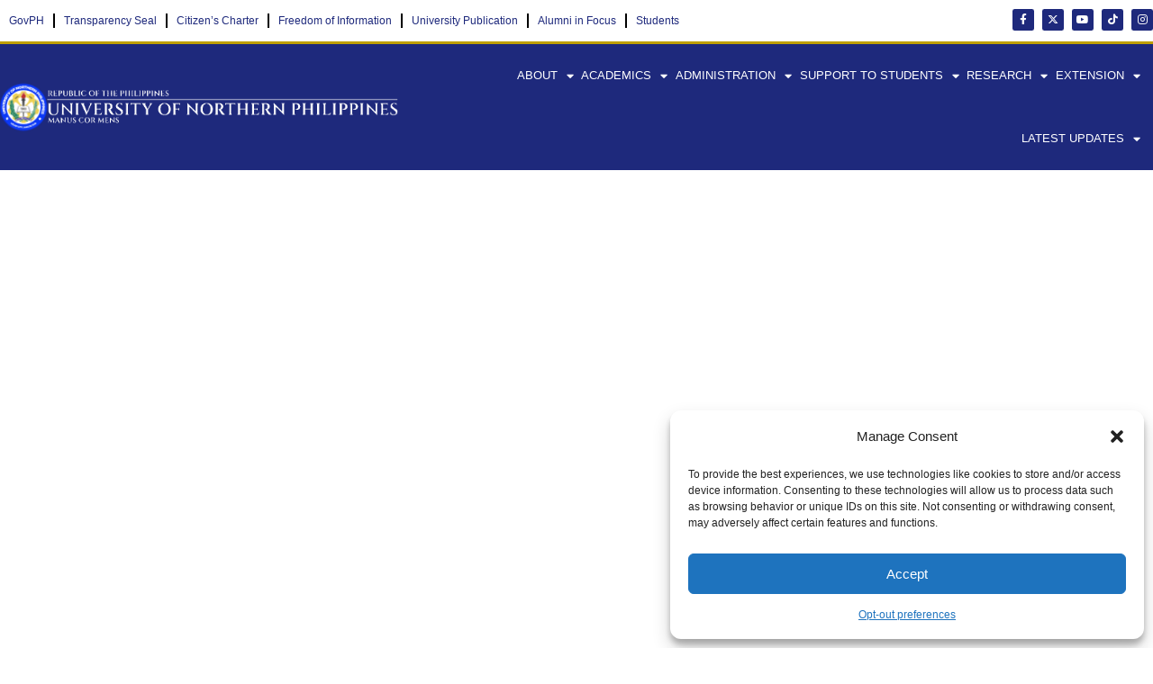

--- FILE ---
content_type: text/html; charset=UTF-8
request_url: http://unp.edu.ph/research-manual/
body_size: 38472
content:
<!DOCTYPE html>
<html class="html" lang="en-US" prefix="og: https://ogp.me/ns#">
<head>
	<meta charset="UTF-8">
	<link rel="profile" href="https://gmpg.org/xfn/11">

	<meta name="viewport" content="width=device-width, initial-scale=1">
<!-- Search Engine Optimization by Rank Math - https://rankmath.com/ -->
<title>Research Manual - University of Northern Philippines</title>
<meta name="robots" content="follow, index, max-snippet:-1, max-video-preview:-1, max-image-preview:large"/>
<link rel="canonical" href="http://unp.edu.ph/research-manual/" />
<meta property="og:locale" content="en_US" />
<meta property="og:type" content="article" />
<meta property="og:title" content="Research Manual - University of Northern Philippines" />
<meta property="og:url" content="http://unp.edu.ph/research-manual/" />
<meta property="og:site_name" content="University of Northern Philippines" />
<meta property="article:publisher" content="https://www.facebook.com/the0fficialUNP" />
<meta property="article:section" content="Digital Documents" />
<meta property="og:updated_time" content="2025-05-15T16:17:00+08:00" />
<meta property="og:image" content="http://unp.edu.ph/wp-content/uploads/Social-Share-Image-png.avif" />
<meta property="og:image:width" content="1200" />
<meta property="og:image:height" content="630" />
<meta property="og:image:alt" content="Research Manual" />
<meta property="og:image:type" content="image/png" />
<meta property="article:published_time" content="2023-11-09T16:34:47+08:00" />
<meta property="article:modified_time" content="2025-05-15T16:17:00+08:00" />
<meta name="twitter:card" content="summary_large_image" />
<meta name="twitter:title" content="Research Manual - University of Northern Philippines" />
<meta name="twitter:site" content="@theOfficialUNP" />
<meta name="twitter:creator" content="@theOfficialUNP" />
<meta name="twitter:image" content="http://unp.edu.ph/wp-content/uploads/Social-Share-Image-png.avif" />
<meta name="twitter:label1" content="Written by" />
<meta name="twitter:data1" content="Karl Loix Robiñol" />
<meta name="twitter:label2" content="Time to read" />
<meta name="twitter:data2" content="Less than a minute" />
<script type="application/ld+json" class="rank-math-schema">{"@context":"https://schema.org","@graph":[{"@type":"Place","@id":"http://unp.edu.ph/#place","address":{"@type":"PostalAddress","streetAddress":"Tamag","addressLocality":"Vigan City","addressRegion":"Ilocos Sur","postalCode":"2700","addressCountry":"PH"}},{"@type":["CollegeOrUniversity","Organization"],"@id":"http://unp.edu.ph/#organization","name":"University of Northern Philippines","url":"http://unp.edu.ph","sameAs":["https://www.facebook.com/the0fficialUNP","https://twitter.com/theOfficialUNP"],"email":"op@unp.edu.ph","address":{"@type":"PostalAddress","streetAddress":"Tamag","addressLocality":"Vigan City","addressRegion":"Ilocos Sur","postalCode":"2700","addressCountry":"PH"},"logo":{"@type":"ImageObject","@id":"http://unp.edu.ph/#logo","url":"http://unp.edu.ph/wp-content/uploads/unp-seal.png","contentUrl":"http://unp.edu.ph/wp-content/uploads/unp-seal.png","caption":"University of Northern Philippines","inLanguage":"en-US","width":"938","height":"938"},"contactPoint":[{"@type":"ContactPoint","telephone":"(077) 644 2261","contactType":"customer support"}],"location":{"@id":"http://unp.edu.ph/#place"}},{"@type":"WebSite","@id":"http://unp.edu.ph/#website","url":"http://unp.edu.ph","name":"University of Northern Philippines","alternateName":"UNP","publisher":{"@id":"http://unp.edu.ph/#organization"},"inLanguage":"en-US"},{"@type":"ImageObject","@id":"http://unp.edu.ph/wp-content/uploads/Social-Share-Image-png.avif","url":"http://unp.edu.ph/wp-content/uploads/Social-Share-Image-png.avif","width":"1200","height":"630","inLanguage":"en-US"},{"@type":"BreadcrumbList","@id":"http://unp.edu.ph/research-manual/#breadcrumb","itemListElement":[{"@type":"ListItem","position":"1","item":{"@id":"http://unp.edu.ph","name":"Home"}},{"@type":"ListItem","position":"2","item":{"@id":"http://unp.edu.ph/category/digital-documents/","name":"Digital Documents"}},{"@type":"ListItem","position":"3","item":{"@id":"http://unp.edu.ph/research-manual/","name":"Research Manual"}}]},{"@type":"WebPage","@id":"http://unp.edu.ph/research-manual/#webpage","url":"http://unp.edu.ph/research-manual/","name":"Research Manual - University of Northern Philippines","datePublished":"2023-11-09T16:34:47+08:00","dateModified":"2025-05-15T16:17:00+08:00","isPartOf":{"@id":"http://unp.edu.ph/#website"},"primaryImageOfPage":{"@id":"http://unp.edu.ph/wp-content/uploads/Social-Share-Image-png.avif"},"inLanguage":"en-US","breadcrumb":{"@id":"http://unp.edu.ph/research-manual/#breadcrumb"}},{"@type":"Person","@id":"http://unp.edu.ph/research-manual/#author","name":"Karl Loix Robi\u00f1ol","image":{"@type":"ImageObject","@id":"https://secure.gravatar.com/avatar/9485e209b20724c4517abcb91c531db1e3052bcb0301a43f2d48709846550b45?s=96&amp;d=blank&amp;r=g","url":"https://secure.gravatar.com/avatar/9485e209b20724c4517abcb91c531db1e3052bcb0301a43f2d48709846550b45?s=96&amp;d=blank&amp;r=g","caption":"Karl Loix Robi\u00f1ol","inLanguage":"en-US"},"worksFor":{"@id":"http://unp.edu.ph/#organization"}},{"@type":"BlogPosting","headline":"Research Manual - University of Northern Philippines","datePublished":"2023-11-09T16:34:47+08:00","dateModified":"2025-05-15T16:17:00+08:00","articleSection":"Digital Documents","author":{"@id":"http://unp.edu.ph/research-manual/#author","name":"Karl Loix Robi\u00f1ol"},"publisher":{"@id":"http://unp.edu.ph/#organization"},"name":"Research Manual - University of Northern Philippines","@id":"http://unp.edu.ph/research-manual/#richSnippet","isPartOf":{"@id":"http://unp.edu.ph/research-manual/#webpage"},"image":{"@id":"http://unp.edu.ph/wp-content/uploads/Social-Share-Image-png.avif"},"inLanguage":"en-US","mainEntityOfPage":{"@id":"http://unp.edu.ph/research-manual/#webpage"}}]}</script>
<!-- /Rank Math WordPress SEO plugin -->

<link rel='dns-prefetch' href='//unp.edu.ph' />
<link rel='dns-prefetch' href='//www.googletagmanager.com' />
<link rel="alternate" type="application/rss+xml" title="University of Northern Philippines &raquo; Feed" href="http://unp.edu.ph/feed/" />
<link rel="alternate" type="application/rss+xml" title="University of Northern Philippines &raquo; Comments Feed" href="http://unp.edu.ph/comments/feed/" />
<link rel="alternate" title="oEmbed (JSON)" type="application/json+oembed" href="http://unp.edu.ph/wp-json/oembed/1.0/embed?url=http%3A%2F%2Funp.edu.ph%2Fresearch-manual%2F" />
<link rel="alternate" title="oEmbed (XML)" type="text/xml+oembed" href="http://unp.edu.ph/wp-json/oembed/1.0/embed?url=http%3A%2F%2Funp.edu.ph%2Fresearch-manual%2F&#038;format=xml" />
<style id='wp-img-auto-sizes-contain-inline-css'>
img:is([sizes=auto i],[sizes^="auto," i]){contain-intrinsic-size:3000px 1500px}
/*# sourceURL=wp-img-auto-sizes-contain-inline-css */
</style>
<style id='wp-emoji-styles-inline-css'>

	img.wp-smiley, img.emoji {
		display: inline !important;
		border: none !important;
		box-shadow: none !important;
		height: 1em !important;
		width: 1em !important;
		margin: 0 0.07em !important;
		vertical-align: -0.1em !important;
		background: none !important;
		padding: 0 !important;
	}
/*# sourceURL=wp-emoji-styles-inline-css */
</style>
<style id='classic-theme-styles-inline-css'>
/*! This file is auto-generated */
.wp-block-button__link{color:#fff;background-color:#32373c;border-radius:9999px;box-shadow:none;text-decoration:none;padding:calc(.667em + 2px) calc(1.333em + 2px);font-size:1.125em}.wp-block-file__button{background:#32373c;color:#fff;text-decoration:none}
/*# sourceURL=/wp-includes/css/classic-themes.min.css */
</style>
<style id='pdfemb-pdf-embedder-viewer-style-inline-css'>
.wp-block-pdfemb-pdf-embedder-viewer{max-width:none}

/*# sourceURL=http://unp.edu.ph/wp-content/plugins/pdf-embedder/block/build/style-index.css */
</style>
<style id='global-styles-inline-css'>
:root{--wp--preset--aspect-ratio--square: 1;--wp--preset--aspect-ratio--4-3: 4/3;--wp--preset--aspect-ratio--3-4: 3/4;--wp--preset--aspect-ratio--3-2: 3/2;--wp--preset--aspect-ratio--2-3: 2/3;--wp--preset--aspect-ratio--16-9: 16/9;--wp--preset--aspect-ratio--9-16: 9/16;--wp--preset--color--black: #000000;--wp--preset--color--cyan-bluish-gray: #abb8c3;--wp--preset--color--white: #ffffff;--wp--preset--color--pale-pink: #f78da7;--wp--preset--color--vivid-red: #cf2e2e;--wp--preset--color--luminous-vivid-orange: #ff6900;--wp--preset--color--luminous-vivid-amber: #fcb900;--wp--preset--color--light-green-cyan: #7bdcb5;--wp--preset--color--vivid-green-cyan: #00d084;--wp--preset--color--pale-cyan-blue: #8ed1fc;--wp--preset--color--vivid-cyan-blue: #0693e3;--wp--preset--color--vivid-purple: #9b51e0;--wp--preset--gradient--vivid-cyan-blue-to-vivid-purple: linear-gradient(135deg,rgb(6,147,227) 0%,rgb(155,81,224) 100%);--wp--preset--gradient--light-green-cyan-to-vivid-green-cyan: linear-gradient(135deg,rgb(122,220,180) 0%,rgb(0,208,130) 100%);--wp--preset--gradient--luminous-vivid-amber-to-luminous-vivid-orange: linear-gradient(135deg,rgb(252,185,0) 0%,rgb(255,105,0) 100%);--wp--preset--gradient--luminous-vivid-orange-to-vivid-red: linear-gradient(135deg,rgb(255,105,0) 0%,rgb(207,46,46) 100%);--wp--preset--gradient--very-light-gray-to-cyan-bluish-gray: linear-gradient(135deg,rgb(238,238,238) 0%,rgb(169,184,195) 100%);--wp--preset--gradient--cool-to-warm-spectrum: linear-gradient(135deg,rgb(74,234,220) 0%,rgb(151,120,209) 20%,rgb(207,42,186) 40%,rgb(238,44,130) 60%,rgb(251,105,98) 80%,rgb(254,248,76) 100%);--wp--preset--gradient--blush-light-purple: linear-gradient(135deg,rgb(255,206,236) 0%,rgb(152,150,240) 100%);--wp--preset--gradient--blush-bordeaux: linear-gradient(135deg,rgb(254,205,165) 0%,rgb(254,45,45) 50%,rgb(107,0,62) 100%);--wp--preset--gradient--luminous-dusk: linear-gradient(135deg,rgb(255,203,112) 0%,rgb(199,81,192) 50%,rgb(65,88,208) 100%);--wp--preset--gradient--pale-ocean: linear-gradient(135deg,rgb(255,245,203) 0%,rgb(182,227,212) 50%,rgb(51,167,181) 100%);--wp--preset--gradient--electric-grass: linear-gradient(135deg,rgb(202,248,128) 0%,rgb(113,206,126) 100%);--wp--preset--gradient--midnight: linear-gradient(135deg,rgb(2,3,129) 0%,rgb(40,116,252) 100%);--wp--preset--font-size--small: 13px;--wp--preset--font-size--medium: 20px;--wp--preset--font-size--large: 36px;--wp--preset--font-size--x-large: 42px;--wp--preset--spacing--20: 0.44rem;--wp--preset--spacing--30: 0.67rem;--wp--preset--spacing--40: 1rem;--wp--preset--spacing--50: 1.5rem;--wp--preset--spacing--60: 2.25rem;--wp--preset--spacing--70: 3.38rem;--wp--preset--spacing--80: 5.06rem;--wp--preset--shadow--natural: 6px 6px 9px rgba(0, 0, 0, 0.2);--wp--preset--shadow--deep: 12px 12px 50px rgba(0, 0, 0, 0.4);--wp--preset--shadow--sharp: 6px 6px 0px rgba(0, 0, 0, 0.2);--wp--preset--shadow--outlined: 6px 6px 0px -3px rgb(255, 255, 255), 6px 6px rgb(0, 0, 0);--wp--preset--shadow--crisp: 6px 6px 0px rgb(0, 0, 0);}:where(.is-layout-flex){gap: 0.5em;}:where(.is-layout-grid){gap: 0.5em;}body .is-layout-flex{display: flex;}.is-layout-flex{flex-wrap: wrap;align-items: center;}.is-layout-flex > :is(*, div){margin: 0;}body .is-layout-grid{display: grid;}.is-layout-grid > :is(*, div){margin: 0;}:where(.wp-block-columns.is-layout-flex){gap: 2em;}:where(.wp-block-columns.is-layout-grid){gap: 2em;}:where(.wp-block-post-template.is-layout-flex){gap: 1.25em;}:where(.wp-block-post-template.is-layout-grid){gap: 1.25em;}.has-black-color{color: var(--wp--preset--color--black) !important;}.has-cyan-bluish-gray-color{color: var(--wp--preset--color--cyan-bluish-gray) !important;}.has-white-color{color: var(--wp--preset--color--white) !important;}.has-pale-pink-color{color: var(--wp--preset--color--pale-pink) !important;}.has-vivid-red-color{color: var(--wp--preset--color--vivid-red) !important;}.has-luminous-vivid-orange-color{color: var(--wp--preset--color--luminous-vivid-orange) !important;}.has-luminous-vivid-amber-color{color: var(--wp--preset--color--luminous-vivid-amber) !important;}.has-light-green-cyan-color{color: var(--wp--preset--color--light-green-cyan) !important;}.has-vivid-green-cyan-color{color: var(--wp--preset--color--vivid-green-cyan) !important;}.has-pale-cyan-blue-color{color: var(--wp--preset--color--pale-cyan-blue) !important;}.has-vivid-cyan-blue-color{color: var(--wp--preset--color--vivid-cyan-blue) !important;}.has-vivid-purple-color{color: var(--wp--preset--color--vivid-purple) !important;}.has-black-background-color{background-color: var(--wp--preset--color--black) !important;}.has-cyan-bluish-gray-background-color{background-color: var(--wp--preset--color--cyan-bluish-gray) !important;}.has-white-background-color{background-color: var(--wp--preset--color--white) !important;}.has-pale-pink-background-color{background-color: var(--wp--preset--color--pale-pink) !important;}.has-vivid-red-background-color{background-color: var(--wp--preset--color--vivid-red) !important;}.has-luminous-vivid-orange-background-color{background-color: var(--wp--preset--color--luminous-vivid-orange) !important;}.has-luminous-vivid-amber-background-color{background-color: var(--wp--preset--color--luminous-vivid-amber) !important;}.has-light-green-cyan-background-color{background-color: var(--wp--preset--color--light-green-cyan) !important;}.has-vivid-green-cyan-background-color{background-color: var(--wp--preset--color--vivid-green-cyan) !important;}.has-pale-cyan-blue-background-color{background-color: var(--wp--preset--color--pale-cyan-blue) !important;}.has-vivid-cyan-blue-background-color{background-color: var(--wp--preset--color--vivid-cyan-blue) !important;}.has-vivid-purple-background-color{background-color: var(--wp--preset--color--vivid-purple) !important;}.has-black-border-color{border-color: var(--wp--preset--color--black) !important;}.has-cyan-bluish-gray-border-color{border-color: var(--wp--preset--color--cyan-bluish-gray) !important;}.has-white-border-color{border-color: var(--wp--preset--color--white) !important;}.has-pale-pink-border-color{border-color: var(--wp--preset--color--pale-pink) !important;}.has-vivid-red-border-color{border-color: var(--wp--preset--color--vivid-red) !important;}.has-luminous-vivid-orange-border-color{border-color: var(--wp--preset--color--luminous-vivid-orange) !important;}.has-luminous-vivid-amber-border-color{border-color: var(--wp--preset--color--luminous-vivid-amber) !important;}.has-light-green-cyan-border-color{border-color: var(--wp--preset--color--light-green-cyan) !important;}.has-vivid-green-cyan-border-color{border-color: var(--wp--preset--color--vivid-green-cyan) !important;}.has-pale-cyan-blue-border-color{border-color: var(--wp--preset--color--pale-cyan-blue) !important;}.has-vivid-cyan-blue-border-color{border-color: var(--wp--preset--color--vivid-cyan-blue) !important;}.has-vivid-purple-border-color{border-color: var(--wp--preset--color--vivid-purple) !important;}.has-vivid-cyan-blue-to-vivid-purple-gradient-background{background: var(--wp--preset--gradient--vivid-cyan-blue-to-vivid-purple) !important;}.has-light-green-cyan-to-vivid-green-cyan-gradient-background{background: var(--wp--preset--gradient--light-green-cyan-to-vivid-green-cyan) !important;}.has-luminous-vivid-amber-to-luminous-vivid-orange-gradient-background{background: var(--wp--preset--gradient--luminous-vivid-amber-to-luminous-vivid-orange) !important;}.has-luminous-vivid-orange-to-vivid-red-gradient-background{background: var(--wp--preset--gradient--luminous-vivid-orange-to-vivid-red) !important;}.has-very-light-gray-to-cyan-bluish-gray-gradient-background{background: var(--wp--preset--gradient--very-light-gray-to-cyan-bluish-gray) !important;}.has-cool-to-warm-spectrum-gradient-background{background: var(--wp--preset--gradient--cool-to-warm-spectrum) !important;}.has-blush-light-purple-gradient-background{background: var(--wp--preset--gradient--blush-light-purple) !important;}.has-blush-bordeaux-gradient-background{background: var(--wp--preset--gradient--blush-bordeaux) !important;}.has-luminous-dusk-gradient-background{background: var(--wp--preset--gradient--luminous-dusk) !important;}.has-pale-ocean-gradient-background{background: var(--wp--preset--gradient--pale-ocean) !important;}.has-electric-grass-gradient-background{background: var(--wp--preset--gradient--electric-grass) !important;}.has-midnight-gradient-background{background: var(--wp--preset--gradient--midnight) !important;}.has-small-font-size{font-size: var(--wp--preset--font-size--small) !important;}.has-medium-font-size{font-size: var(--wp--preset--font-size--medium) !important;}.has-large-font-size{font-size: var(--wp--preset--font-size--large) !important;}.has-x-large-font-size{font-size: var(--wp--preset--font-size--x-large) !important;}
:where(.wp-block-post-template.is-layout-flex){gap: 1.25em;}:where(.wp-block-post-template.is-layout-grid){gap: 1.25em;}
:where(.wp-block-term-template.is-layout-flex){gap: 1.25em;}:where(.wp-block-term-template.is-layout-grid){gap: 1.25em;}
:where(.wp-block-columns.is-layout-flex){gap: 2em;}:where(.wp-block-columns.is-layout-grid){gap: 2em;}
:root :where(.wp-block-pullquote){font-size: 1.5em;line-height: 1.6;}
/*# sourceURL=global-styles-inline-css */
</style>
<style id='dominant-color-styles-inline-css'>
img[data-dominant-color]:not(.has-transparency) { background-color: var(--dominant-color); }
/*# sourceURL=dominant-color-styles-inline-css */
</style>
<link rel='stylesheet' id='cmplz-general-css' href='http://unp.edu.ph/wp-content/plugins/complianz-gdpr/assets/css/cookieblocker.min.css?ver=1766712984' media='all' />
<link rel='stylesheet' id='elementor-frontend-css' href='http://unp.edu.ph/wp-content/plugins/elementor/assets/css/frontend.min.css?ver=3.34.2' media='all' />
<link rel='stylesheet' id='elementor-post-8384-css' href='http://unp.edu.ph/wp-content/uploads/elementor/css/post-8384.css?ver=1768898344' media='all' />
<link rel='stylesheet' id='font-awesome-css' href='http://unp.edu.ph/wp-content/themes/oceanwp/assets/fonts/fontawesome/css/all.min.css?ver=6.7.2' media='all' />
<link rel='stylesheet' id='simple-line-icons-css' href='http://unp.edu.ph/wp-content/themes/oceanwp/assets/css/third/simple-line-icons.min.css?ver=2.4.0' media='all' />
<link rel='stylesheet' id='oceanwp-style-css' href='http://unp.edu.ph/wp-content/themes/oceanwp/assets/css/style.min.css?ver=4.1.4' media='all' />
<link rel='stylesheet' id='widget-nav-menu-css' href='http://unp.edu.ph/wp-content/plugins/elementor-pro/assets/css/widget-nav-menu.min.css?ver=3.34.0' media='all' />
<link rel='stylesheet' id='widget-social-icons-css' href='http://unp.edu.ph/wp-content/plugins/elementor/assets/css/widget-social-icons.min.css?ver=3.34.2' media='all' />
<link rel='stylesheet' id='e-apple-webkit-css' href='http://unp.edu.ph/wp-content/plugins/elementor/assets/css/conditionals/apple-webkit.min.css?ver=3.34.2' media='all' />
<link rel='stylesheet' id='widget-image-css' href='http://unp.edu.ph/wp-content/plugins/elementor/assets/css/widget-image.min.css?ver=3.34.2' media='all' />
<link rel='stylesheet' id='e-sticky-css' href='http://unp.edu.ph/wp-content/plugins/elementor-pro/assets/css/modules/sticky.min.css?ver=3.34.0' media='all' />
<link rel='stylesheet' id='widget-mega-menu-css' href='http://unp.edu.ph/wp-content/plugins/elementor-pro/assets/css/widget-mega-menu.min.css?ver=3.34.0' media='all' />
<link rel='stylesheet' id='widget-heading-css' href='http://unp.edu.ph/wp-content/plugins/elementor/assets/css/widget-heading.min.css?ver=3.34.2' media='all' />
<link rel='stylesheet' id='widget-icon-list-css' href='http://unp.edu.ph/wp-content/plugins/elementor/assets/css/widget-icon-list.min.css?ver=3.34.2' media='all' />
<link rel='stylesheet' id='widget-post-info-css' href='http://unp.edu.ph/wp-content/plugins/elementor-pro/assets/css/widget-post-info.min.css?ver=3.34.0' media='all' />
<link rel='stylesheet' id='elementor-icons-shared-0-css' href='http://unp.edu.ph/wp-content/plugins/elementor/assets/lib/font-awesome/css/fontawesome.min.css?ver=5.15.3' media='all' />
<link rel='stylesheet' id='elementor-icons-fa-regular-css' href='http://unp.edu.ph/wp-content/plugins/elementor/assets/lib/font-awesome/css/regular.min.css?ver=5.15.3' media='all' />
<link rel='stylesheet' id='elementor-icons-fa-solid-css' href='http://unp.edu.ph/wp-content/plugins/elementor/assets/lib/font-awesome/css/solid.min.css?ver=5.15.3' media='all' />
<link rel='stylesheet' id='e-animation-fadeIn-css' href='http://unp.edu.ph/wp-content/plugins/elementor/assets/lib/animations/styles/fadeIn.min.css?ver=3.34.2' media='all' />
<link rel='stylesheet' id='widget-social-css' href='http://unp.edu.ph/wp-content/plugins/elementor-pro/assets/css/widget-social.min.css?ver=3.34.0' media='all' />
<link rel='stylesheet' id='widget-share-buttons-css' href='http://unp.edu.ph/wp-content/plugins/elementor-pro/assets/css/widget-share-buttons.min.css?ver=3.34.0' media='all' />
<link rel='stylesheet' id='elementor-icons-fa-brands-css' href='http://unp.edu.ph/wp-content/plugins/elementor/assets/lib/font-awesome/css/brands.min.css?ver=5.15.3' media='all' />
<link rel='stylesheet' id='widget-post-navigation-css' href='http://unp.edu.ph/wp-content/plugins/elementor-pro/assets/css/widget-post-navigation.min.css?ver=3.34.0' media='all' />
<link rel='stylesheet' id='widget-search-css' href='http://unp.edu.ph/wp-content/plugins/elementor-pro/assets/css/widget-search.min.css?ver=3.34.0' media='all' />
<link rel='stylesheet' id='widget-posts-css' href='http://unp.edu.ph/wp-content/plugins/elementor-pro/assets/css/widget-posts.min.css?ver=3.34.0' media='all' />
<link rel='stylesheet' id='elementor-icons-css' href='http://unp.edu.ph/wp-content/plugins/elementor/assets/lib/eicons/css/elementor-icons.min.css?ver=5.46.0' media='all' />
<link rel='stylesheet' id='elementor-post-8671-css' href='http://unp.edu.ph/wp-content/uploads/elementor/css/post-8671.css?ver=1768898344' media='all' />
<link rel='stylesheet' id='elementor-post-20704-css' href='http://unp.edu.ph/wp-content/uploads/elementor/css/post-20704.css?ver=1768902337' media='all' />
<link rel='stylesheet' id='elementor-post-36944-css' href='http://unp.edu.ph/wp-content/uploads/elementor/css/post-36944.css?ver=1768898344' media='all' />
<link rel='stylesheet' id='elementor-post-36937-css' href='http://unp.edu.ph/wp-content/uploads/elementor/css/post-36937.css?ver=1768898344' media='all' />
<link rel='stylesheet' id='elementor-post-38411-css' href='http://unp.edu.ph/wp-content/uploads/elementor/css/post-38411.css?ver=1768898367' media='all' />
<link rel='stylesheet' id='tablepress-default-css' href='http://unp.edu.ph/wp-content/plugins/tablepress/css/build/default.css?ver=3.2.6' media='all' />
<link rel='stylesheet' id='elementor-gf-anonymouspro-css' href='https://fonts.googleapis.com/css?family=Anonymous+Pro:100,100italic,200,200italic,300,300italic,400,400italic,500,500italic,600,600italic,700,700italic,800,800italic,900,900italic&#038;display=auto' media='all' />
<link rel='stylesheet' id='elementor-gf-rubik-css' href='https://fonts.googleapis.com/css?family=Rubik:100,100italic,200,200italic,300,300italic,400,400italic,500,500italic,600,600italic,700,700italic,800,800italic,900,900italic&#038;display=auto' media='all' />
<script src="http://unp.edu.ph/wp-includes/js/jquery/jquery.min.js?ver=3.7.1" id="jquery-core-js"></script>
<script src="http://unp.edu.ph/wp-includes/js/jquery/jquery-migrate.min.js?ver=3.4.1" id="jquery-migrate-js"></script>

<!-- Google tag (gtag.js) snippet added by Site Kit -->
<!-- Google Analytics snippet added by Site Kit -->
<script src="https://www.googletagmanager.com/gtag/js?id=GT-5DFBKFB8" id="google_gtagjs-js" async></script>
<script id="google_gtagjs-js-after">
window.dataLayer = window.dataLayer || [];function gtag(){dataLayer.push(arguments);}
gtag("set","linker",{"domains":["unp.edu.ph"]});
gtag("js", new Date());
gtag("set", "developer_id.dZTNiMT", true);
gtag("config", "GT-5DFBKFB8", {"googlesitekit_post_type":"post","googlesitekit_post_date":"20231109","googlesitekit_post_author":"Karl Loix Robi\u00f1ol"});
//# sourceURL=google_gtagjs-js-after
</script>
<link rel="https://api.w.org/" href="http://unp.edu.ph/wp-json/" /><link rel="alternate" title="JSON" type="application/json" href="http://unp.edu.ph/wp-json/wp/v2/posts/20704" /><link rel="EditURI" type="application/rsd+xml" title="RSD" href="http://unp.edu.ph/xmlrpc.php?rsd" />

<link rel='shortlink' href='http://unp.edu.ph/?p=20704' />
<meta name="generator" content="auto-sizes 1.7.0">
<meta name="generator" content="dominant-color-images 1.2.0">
<meta name="generator" content="Site Kit by Google 1.170.0" /><meta name="generator" content="performance-lab 4.0.1; plugins: auto-sizes, dominant-color-images, embed-optimizer, performant-translations, speculation-rules, webp-uploads">
<meta name="generator" content="performant-translations 1.2.0">
<meta name="generator" content="webp-uploads 2.6.1">
<style id="wplmi-inline-css" type="text/css">
 span.wplmi-user-avatar { width: 16px;display: inline-block !important;flex-shrink: 0; } img.wplmi-elementor-avatar { border-radius: 100%;margin-right: 3px; }
</style>
			<style>.cmplz-hidden {
					display: none !important;
				}</style><meta name="generator" content="speculation-rules 1.6.0">
<meta name="generator" content="Elementor 3.34.2; features: additional_custom_breakpoints; settings: css_print_method-external, google_font-enabled, font_display-auto">
<script>
jQuery(document).ready(function($) {
var delay = 100; setTimeout(function() {
$('.elementor-tab-title').removeClass('elementor-active');
 $('.elementor-tab-content').css('display','none'); }, delay);
});
</script>
<meta data-od-replaced-content="optimization-detective 1.0.0-beta4" name="generator" content="optimization-detective 1.0.0-beta4; url_metric_groups={0:populated, 480:empty, 600:empty, 782:populated}">
			<style>
				.e-con.e-parent:nth-of-type(n+4):not(.e-lazyloaded):not(.e-no-lazyload),
				.e-con.e-parent:nth-of-type(n+4):not(.e-lazyloaded):not(.e-no-lazyload) * {
					background-image: none !important;
				}
				@media screen and (max-height: 1024px) {
					.e-con.e-parent:nth-of-type(n+3):not(.e-lazyloaded):not(.e-no-lazyload),
					.e-con.e-parent:nth-of-type(n+3):not(.e-lazyloaded):not(.e-no-lazyload) * {
						background-image: none !important;
					}
				}
				@media screen and (max-height: 640px) {
					.e-con.e-parent:nth-of-type(n+2):not(.e-lazyloaded):not(.e-no-lazyload),
					.e-con.e-parent:nth-of-type(n+2):not(.e-lazyloaded):not(.e-no-lazyload) * {
						background-image: none !important;
					}
				}
			</style>
			<meta name="generator" content="embed-optimizer 1.0.0-beta3">
<script type="text/plain" data-service="google-analytics" data-category="statistics" id="google_gtagjs" data-cmplz-src="https://www.googletagmanager.com/gtag/js?id=G-LNWPENQ2FD" async></script>
<script id="google_gtagjs-inline">
window.dataLayer = window.dataLayer || [];function gtag(){dataLayer.push(arguments);}gtag('js', new Date());gtag('config', 'G-LNWPENQ2FD', {} );
</script>

<!-- Google Tag Manager snippet added by Site Kit -->
<script>
			( function( w, d, s, l, i ) {
				w[l] = w[l] || [];
				w[l].push( {'gtm.start': new Date().getTime(), event: 'gtm.js'} );
				var f = d.getElementsByTagName( s )[0],
					j = d.createElement( s ), dl = l != 'dataLayer' ? '&l=' + l : '';
				j.async = true;
				j.src = 'https://www.googletagmanager.com/gtm.js?id=' + i + dl;
				f.parentNode.insertBefore( j, f );
			} )( window, document, 'script', 'dataLayer', 'GTM-NJDL8B37' );
			
</script>

<!-- End Google Tag Manager snippet added by Site Kit -->
<link rel="icon" href="http://unp.edu.ph/wp-content/uploads/cropped-unp-seal-32x32.png" sizes="32x32" />
<link rel="icon" href="http://unp.edu.ph/wp-content/uploads/cropped-unp-seal-192x192.png" sizes="192x192" />
<link rel="apple-touch-icon" href="http://unp.edu.ph/wp-content/uploads/cropped-unp-seal-180x180.png" />
<meta name="msapplication-TileImage" content="http://unp.edu.ph/wp-content/uploads/cropped-unp-seal-270x270.png" />
		<style id="wp-custom-css">
			/*SASO notches Outstanding UNESCO Club of the PH post*/.unesco-4-image{margin-top:-80px}.site-header{display:none}/** Start Block Kit CSS:135-3-c665d4805631b9a8bf464e65129b2f58 **/.envato-block__preview{overflow:visible}/** End Block Kit CSS:135-3-c665d4805631b9a8bf464e65129b2f58 **//** Start Block Kit CSS:142-3-a175df65179b9ef6a5ca9f1b2c0202b9 **/.envato-block__preview{overflow:visible}/* Border Radius */.envato-kit-139-accordion .elementor-widget-container{border-radius:10px !important}.envato-kit-139-map iframe,.envato-kit-139-slider .slick-slide,.envato-kit-139-flipbox .elementor-flip-box div{border-radius:10px !important}/** End Block Kit CSS:142-3-a175df65179b9ef6a5ca9f1b2c0202b9 **//** Start Block Kit CSS:72-3-34d2cc762876498c8f6be5405a48e6e2 **/.envato-block__preview{overflow:visible}/*Kit 69 Custom Styling for buttons */.envato-kit-69-slide-btn .elementor-button,.envato-kit-69-cta-btn .elementor-button,.envato-kit-69-flip-btn .elementor-button{border-left:0 !important;border-bottom:0 !important;border-right:0 !important;padding:15px 0 0 !important}.envato-kit-69-slide-btn .elementor-slide-button:hover,.envato-kit-69-cta-btn .elementor-button:hover,.envato-kit-69-flip-btn .elementor-button:hover{margin-bottom:20px}.envato-kit-69-menu .elementor-nav-menu--main a:hover{margin-top:-7px;padding-top:4px;border-bottom:1px solid #FFF}/* Fix menu dropdown width */.envato-kit-69-menu .elementor-nav-menu--dropdown{width:100% !important}/** End Block Kit CSS:72-3-34d2cc762876498c8f6be5405a48e6e2 **//** Start Block Kit CSS:144-3-3a7d335f39a8579c20cdf02f8d462582 **/.envato-block__preview{overflow:visible}/* Envato Kit 141 Custom Styles - Applied to the element under Advanced */.elementor-headline-animation-type-drop-in .elementor-headline-dynamic-wrapper{text-align:center}.envato-kit-141-top-0 h1,.envato-kit-141-top-0 h2,.envato-kit-141-top-0 h3,.envato-kit-141-top-0 h4,.envato-kit-141-top-0 h5,.envato-kit-141-top-0 h6,.envato-kit-141-top-0 p{margin-top:0}.envato-kit-141-newsletter-inline .elementor-field-textual.elementor-size-md{padding-left:1.5rem;padding-right:1.5rem}.envato-kit-141-bottom-0 p{margin-bottom:0}.envato-kit-141-bottom-8 .elementor-price-list .elementor-price-list-item .elementor-price-list-header{margin-bottom:.5rem}.envato-kit-141.elementor-widget-testimonial-carousel.elementor-pagination-type-bullets .swiper-container{padding-bottom:52px}.envato-kit-141-display-inline{display:inline-block}.envato-kit-141 .elementor-slick-slider ul.slick-dots{bottom:-40px}/** End Block Kit CSS:144-3-3a7d335f39a8579c20cdf02f8d462582 **//** Start Block Kit CSS:69-3-4f8cfb8a1a68ec007f2be7a02bdeadd9 **/.envato-kit-66-menu .e--pointer-framed .elementor-item:before{border-radius:1px}.envato-kit-66-subscription-form .elementor-form-fields-wrapper{position:relative}.envato-kit-66-subscription-form .elementor-form-fields-wrapper .elementor-field-type-submit{position:static}.envato-kit-66-subscription-form .elementor-form-fields-wrapper .elementor-field-type-submit button{position:absolute;top:50%;right:6px;transform:translate(0,-50%);-moz-transform:translate(0,-50%);-webmit-transform:translate(0,-50%)}.envato-kit-66-testi-slider .elementor-testimonial__footer{margin-top:-60px !important;z-index:99;position:relative}.envato-kit-66-featured-slider .elementor-slides .slick-prev{width:50px;height:50px;background-color:#ffffff !important;transform:rotate(45deg);-moz-transform:rotate(45deg);-webkit-transform:rotate(45deg);left:-25px !important;-webkit-box-shadow:0 1px 2px 1px rgba(0,0,0,0.32);-moz-box-shadow:0 1px 2px 1px rgba(0,0,0,0.32);box-shadow:0 1px 2px 1px rgba(0,0,0,0.32)}.envato-kit-66-featured-slider .elementor-slides .slick-prev:before{display:block;margin-top:0;margin-left:0;transform:rotate(-45deg);-moz-transform:rotate(-45deg);-webkit-transform:rotate(-45deg)}.envato-kit-66-featured-slider .elementor-slides .slick-next{width:50px;height:50px;background-color:#ffffff !important;transform:rotate(45deg);-moz-transform:rotate(45deg);-webkit-transform:rotate(45deg);right:-25px !important;-webkit-box-shadow:0 1px 2px 1px rgba(0,0,0,0.32);-moz-box-shadow:0 1px 2px 1px rgba(0,0,0,0.32);box-shadow:0 1px 2px 1px rgba(0,0,0,0.32)}.envato-kit-66-featured-slider .elementor-slides .slick-next:before{display:block;margin-top:-5px;margin-right:-5px;transform:rotate(-45deg);-moz-transform:rotate(-45deg);-webkit-transform:rotate(-45deg)}.envato-kit-66-orangetext{color:#f4511e}.envato-kit-66-countdown .elementor-countdown-label{display:inline-block !important;border:2px solid rgba(255,255,255,0.2);padding:9px 20px}/** End Block Kit CSS:69-3-4f8cfb8a1a68ec007f2be7a02bdeadd9 **//** Start Block Kit CSS:136-3-fc37602abad173a9d9d95d89bbe6bb80 **/.envato-block__preview{overflow:visible !important}/** End Block Kit CSS:136-3-fc37602abad173a9d9d95d89bbe6bb80 **//** Start Block Kit CSS:143-3-7969bb877702491bc5ca272e536ada9d **/.envato-block__preview{overflow:visible}/* Material Button Click Effect */.envato-kit-140-material-hit .menu-item a,.envato-kit-140-material-button .elementor-button{background-position:center;transition:background 0.8s}.envato-kit-140-material-hit .menu-item a:hover,.envato-kit-140-material-button .elementor-button:hover{background:radial-gradient(circle,transparent 1%,#fff 1%) center/15000%}.envato-kit-140-material-hit .menu-item a:active,.envato-kit-140-material-button .elementor-button:active{background-color:#FFF;background-size:100%;transition:background 0s}/* Field Shadow */.envato-kit-140-big-shadow-form .elementor-field-textual{box-shadow:0 20px 30px rgba(0,0,0,.05)}/* FAQ */.envato-kit-140-faq .elementor-accordion .elementor-accordion-item{border-width:0 0 1px !important}/* Scrollable Columns */.envato-kit-140-scrollable{height:100%;overflow:auto;overflow-x:hidden}/* ImageBox:No Space */.envato-kit-140-imagebox-nospace:hover{transform:scale(1.1);transition:all 0.3s}.envato-kit-140-imagebox-nospace figure{line-height:0}.envato-kit-140-slide .elementor-slide-content{background:#FFF;margin-left:-60px;padding:1em}.envato-kit-140-carousel .slick-active:not(.slick-current) img{padding:20px !important;transition:all .9s}/** End Block Kit CSS:143-3-7969bb877702491bc5ca272e536ada9d **//** Start Template Kit CSS:STEM School (css/customizer.css) **//** End Template Kit CSS:STEM School (css/customizer.css) **/fake-field.elementor-accordion .elementor-accordion-item:nth-child(1){display:none}fake-field.elementor-accordion .elementor-accordion-item:nth-child(2){border-top:1px solid black !important}a:active,a:focus{outline:0 !important;border:none !important;-moz-outline-style:none !important}/* Base style for desktop and large screens */.research-engagement summary{font-size:20px;font-weight:600}/* Medium screens (tablets) */@media screen and (max-width:1024px){.research-engagement summary{font-size:18px}}/* Small screens (phones) */@media screen and (max-width:768px){.research-engagement summary{font-size:16px}}/* Extra small screens */@media screen and (max-width:480px){.research-engagement summary{font-size:14px}}/*SDG Extension Style*//* Wrapper for all posts */.custom-posts-wrapper{display:grid;grid-template-columns:repeat(auto-fill,minmax(300px,1fr));/* Responsive grid */gap:20px;padding:20px;box-sizing:border-box}/* Each post item */.custom-post-item{background:#fff;border-radius:8px;box-shadow:0 4px 8px rgba(0,0,0,0.1);overflow:hidden;transition:transform 0.3s ease,box-shadow 0.3s ease;cursor:pointer;display:flex;flex-direction:column;/* Stack content vertically */padding:15px}/* Hover effect for the post item */.custom-post-item:hover{transform:translateY(-5px);box-shadow:0 8px 16px rgba(0,0,0,0.15)}/* Thumbnail image styling */.custom-post-item .post-thumbnail{width:100%;height:200px;background-color:#f4f4f4;overflow:hidden;margin-bottom:15px;/* Add space below the thumbnail */}.custom-post-item .post-thumbnail img{width:100%;height:100%;object-fit:cover}/* Post content styling */.custom-post-item .post-content{padding:0;/* Remove extra padding */flex-grow:1}/* Post title styling */.custom-post-item .post-title{font-size:18px;font-weight:bold;color:#333;margin:0 0 10px;line-height:1.4;transition:color 0.3s ease}/* Change color on hover *//*.custom-post-item:hover .post-title{color:#0073e6;Change to a blue shade on hover */}/* Read More link below the title */.read-more-link{margin-top:10px;text-align:left;/* Left-align the text */font-weight:bold}.read-more-link a{font-size:11px;/* Font size 11px */color:#0F4BB4;/* Blue color */text-decoration:underline;/* Underline */text-transform:uppercase;/* Uppercase text */display:inline-block;/* Ensure it behaves as text */transition:color 0.3s ease;font-weight:bold}/* Hover effect for Read More link */.read-more-link a:hover{color:#005bb5;/* Darker blue on hover */}/* Divider styling */.custom-post-item .post-divider{margin:15px 0;/* Add margin around the divider */height:1px;background-color:#ddd}/* Post date at the bottom with divider above */.custom-post-item .post-date{font-size:14px;color:#777;font-style:italic;text-align:left;/* Left-align the date */}		</style>
		<!-- OceanWP CSS -->
<style type="text/css">
/* Colors */a:hover,a.light:hover,.theme-heading .text::before,.theme-heading .text::after,#top-bar-content >a:hover,#top-bar-social li.oceanwp-email a:hover,#site-navigation-wrap .dropdown-menu >li >a:hover,#site-header.medium-header #medium-searchform button:hover,.oceanwp-mobile-menu-icon a:hover,.blog-entry.post .blog-entry-header .entry-title a:hover,.blog-entry.post .blog-entry-readmore a:hover,.blog-entry.thumbnail-entry .blog-entry-category a,ul.meta li a:hover,.dropcap,.single nav.post-navigation .nav-links .title,body .related-post-title a:hover,body #wp-calendar caption,body .contact-info-widget.default i,body .contact-info-widget.big-icons i,body .custom-links-widget .oceanwp-custom-links li a:hover,body .custom-links-widget .oceanwp-custom-links li a:hover:before,body .posts-thumbnails-widget li a:hover,body .social-widget li.oceanwp-email a:hover,.comment-author .comment-meta .comment-reply-link,#respond #cancel-comment-reply-link:hover,#footer-widgets .footer-box a:hover,#footer-bottom a:hover,#footer-bottom #footer-bottom-menu a:hover,.sidr a:hover,.sidr-class-dropdown-toggle:hover,.sidr-class-menu-item-has-children.active >a,.sidr-class-menu-item-has-children.active >a >.sidr-class-dropdown-toggle,input[type=checkbox]:checked:before{color:#28855f}.single nav.post-navigation .nav-links .title .owp-icon use,.blog-entry.post .blog-entry-readmore a:hover .owp-icon use,body .contact-info-widget.default .owp-icon use,body .contact-info-widget.big-icons .owp-icon use{stroke:#28855f}input[type="button"],input[type="reset"],input[type="submit"],button[type="submit"],.button,#site-navigation-wrap .dropdown-menu >li.btn >a >span,.thumbnail:hover i,.thumbnail:hover .link-post-svg-icon,.post-quote-content,.omw-modal .omw-close-modal,body .contact-info-widget.big-icons li:hover i,body .contact-info-widget.big-icons li:hover .owp-icon,body div.wpforms-container-full .wpforms-form input[type=submit],body div.wpforms-container-full .wpforms-form button[type=submit],body div.wpforms-container-full .wpforms-form .wpforms-page-button,.woocommerce-cart .wp-element-button,.woocommerce-checkout .wp-element-button,.wp-block-button__link{background-color:#28855f}.widget-title{border-color:#28855f}blockquote{border-color:#28855f}.wp-block-quote{border-color:#28855f}#searchform-dropdown{border-color:#28855f}.dropdown-menu .sub-menu{border-color:#28855f}.blog-entry.large-entry .blog-entry-readmore a:hover{border-color:#28855f}.oceanwp-newsletter-form-wrap input[type="email"]:focus{border-color:#28855f}.social-widget li.oceanwp-email a:hover{border-color:#28855f}#respond #cancel-comment-reply-link:hover{border-color:#28855f}body .contact-info-widget.big-icons li:hover i{border-color:#28855f}body .contact-info-widget.big-icons li:hover .owp-icon{border-color:#28855f}#footer-widgets .oceanwp-newsletter-form-wrap input[type="email"]:focus{border-color:#28855f}input[type="button"]:hover,input[type="reset"]:hover,input[type="submit"]:hover,button[type="submit"]:hover,input[type="button"]:focus,input[type="reset"]:focus,input[type="submit"]:focus,button[type="submit"]:focus,.button:hover,.button:focus,#site-navigation-wrap .dropdown-menu >li.btn >a:hover >span,.post-quote-author,.omw-modal .omw-close-modal:hover,body div.wpforms-container-full .wpforms-form input[type=submit]:hover,body div.wpforms-container-full .wpforms-form button[type=submit]:hover,body div.wpforms-container-full .wpforms-form .wpforms-page-button:hover,.woocommerce-cart .wp-element-button:hover,.woocommerce-checkout .wp-element-button:hover,.wp-block-button__link:hover{background-color:#0f4bb4}a{color:#1e297c}a .owp-icon use{stroke:#1e297c}a:hover{color:#0f4bb4}a:hover .owp-icon use{stroke:#0f4bb4}body .theme-button,body input[type="submit"],body button[type="submit"],body button,body .button,body div.wpforms-container-full .wpforms-form input[type=submit],body div.wpforms-container-full .wpforms-form button[type=submit],body div.wpforms-container-full .wpforms-form .wpforms-page-button,.woocommerce-cart .wp-element-button,.woocommerce-checkout .wp-element-button,.wp-block-button__link{border-color:#ffffff}body .theme-button:hover,body input[type="submit"]:hover,body button[type="submit"]:hover,body button:hover,body .button:hover,body div.wpforms-container-full .wpforms-form input[type=submit]:hover,body div.wpforms-container-full .wpforms-form input[type=submit]:active,body div.wpforms-container-full .wpforms-form button[type=submit]:hover,body div.wpforms-container-full .wpforms-form button[type=submit]:active,body div.wpforms-container-full .wpforms-form .wpforms-page-button:hover,body div.wpforms-container-full .wpforms-form .wpforms-page-button:active,.woocommerce-cart .wp-element-button:hover,.woocommerce-checkout .wp-element-button:hover,.wp-block-button__link:hover{border-color:#ffffff}.site-breadcrumbs a:hover,.background-image-page-header .site-breadcrumbs a:hover{color:#0f4bb4}.site-breadcrumbs a:hover .owp-icon use,.background-image-page-header .site-breadcrumbs a:hover .owp-icon use{stroke:#0f4bb4}/* OceanWP Style Settings CSS */.container{width:4096px}@media only screen and (min-width:960px){.content-area,.content-left-sidebar .content-area{width:100%}}.theme-button,input[type="submit"],button[type="submit"],button,.button,body div.wpforms-container-full .wpforms-form input[type=submit],body div.wpforms-container-full .wpforms-form button[type=submit],body div.wpforms-container-full .wpforms-form .wpforms-page-button{border-style:solid}.theme-button,input[type="submit"],button[type="submit"],button,.button,body div.wpforms-container-full .wpforms-form input[type=submit],body div.wpforms-container-full .wpforms-form button[type=submit],body div.wpforms-container-full .wpforms-form .wpforms-page-button{border-width:1px}form input[type="text"],form input[type="password"],form input[type="email"],form input[type="url"],form input[type="date"],form input[type="month"],form input[type="time"],form input[type="datetime"],form input[type="datetime-local"],form input[type="week"],form input[type="number"],form input[type="search"],form input[type="tel"],form input[type="color"],form select,form textarea,.woocommerce .woocommerce-checkout .select2-container--default .select2-selection--single{border-style:solid}body div.wpforms-container-full .wpforms-form input[type=date],body div.wpforms-container-full .wpforms-form input[type=datetime],body div.wpforms-container-full .wpforms-form input[type=datetime-local],body div.wpforms-container-full .wpforms-form input[type=email],body div.wpforms-container-full .wpforms-form input[type=month],body div.wpforms-container-full .wpforms-form input[type=number],body div.wpforms-container-full .wpforms-form input[type=password],body div.wpforms-container-full .wpforms-form input[type=range],body div.wpforms-container-full .wpforms-form input[type=search],body div.wpforms-container-full .wpforms-form input[type=tel],body div.wpforms-container-full .wpforms-form input[type=text],body div.wpforms-container-full .wpforms-form input[type=time],body div.wpforms-container-full .wpforms-form input[type=url],body div.wpforms-container-full .wpforms-form input[type=week],body div.wpforms-container-full .wpforms-form select,body div.wpforms-container-full .wpforms-form textarea{border-style:solid}form input[type="text"],form input[type="password"],form input[type="email"],form input[type="url"],form input[type="date"],form input[type="month"],form input[type="time"],form input[type="datetime"],form input[type="datetime-local"],form input[type="week"],form input[type="number"],form input[type="search"],form input[type="tel"],form input[type="color"],form select,form textarea{border-radius:3px}body div.wpforms-container-full .wpforms-form input[type=date],body div.wpforms-container-full .wpforms-form input[type=datetime],body div.wpforms-container-full .wpforms-form input[type=datetime-local],body div.wpforms-container-full .wpforms-form input[type=email],body div.wpforms-container-full .wpforms-form input[type=month],body div.wpforms-container-full .wpforms-form input[type=number],body div.wpforms-container-full .wpforms-form input[type=password],body div.wpforms-container-full .wpforms-form input[type=range],body div.wpforms-container-full .wpforms-form input[type=search],body div.wpforms-container-full .wpforms-form input[type=tel],body div.wpforms-container-full .wpforms-form input[type=text],body div.wpforms-container-full .wpforms-form input[type=time],body div.wpforms-container-full .wpforms-form input[type=url],body div.wpforms-container-full .wpforms-form input[type=week],body div.wpforms-container-full .wpforms-form select,body div.wpforms-container-full .wpforms-form textarea{border-radius:3px}/* Header */@media (max-width:768px){#site-header-inner{padding:0}}@media (max-width:480px){#site-header-inner{padding:0}}#site-header.has-header-media .overlay-header-media{background-color:rgba(0,0,0,0.5)}#site-header{border-color:#04510c}#site-logo #site-logo-inner a img,#site-header.center-header #site-navigation-wrap .middle-site-logo a img{max-width:350px}@media (max-width:768px){#site-logo #site-logo-inner a img,#site-header.center-header #site-navigation-wrap .middle-site-logo a img{max-width:31px}}@media (max-width:480px){#site-logo #site-logo-inner a img,#site-header.center-header #site-navigation-wrap .middle-site-logo a img{max-width:26px}}#site-header #site-logo #site-logo-inner a img,#site-header.center-header #site-navigation-wrap .middle-site-logo a img{max-height:457px}@media (max-width:768px){#site-header #site-logo #site-logo-inner a img,#site-header.center-header #site-navigation-wrap .middle-site-logo a img{max-height:53px}}#site-navigation-wrap .dropdown-menu >li >a,.oceanwp-mobile-menu-icon a,#searchform-header-replace-close{color:#f7f7f7}#site-navigation-wrap .dropdown-menu >li >a .owp-icon use,.oceanwp-mobile-menu-icon a .owp-icon use,#searchform-header-replace-close .owp-icon use{stroke:#f7f7f7}#site-navigation-wrap .dropdown-menu >li >a:hover,.oceanwp-mobile-menu-icon a:hover,#searchform-header-replace-close:hover{color:#1E297C}#site-navigation-wrap .dropdown-menu >li >a:hover .owp-icon use,.oceanwp-mobile-menu-icon a:hover .owp-icon use,#searchform-header-replace-close:hover .owp-icon use{stroke:#1E297C}#site-navigation-wrap .dropdown-menu >.current-menu-item >a,#site-navigation-wrap .dropdown-menu >.current-menu-ancestor >a,#site-navigation-wrap .dropdown-menu >.current-menu-item >a:hover,#site-navigation-wrap .dropdown-menu >.current-menu-ancestor >a:hover{color:#ffffff}.dropdown-menu .sub-menu{min-width:30px}.dropdown-menu .sub-menu,#searchform-dropdown,.current-shop-items-dropdown{border-color:#1e297c}.navigation li.mega-cat .mega-cat-title{background-color:#258400}#searchform-dropdown input{background-color:#81d742}.oceanwp-social-menu ul li a{margin:0 3px 0 0}.oceanwp-social-menu.simple-social ul li a{background-color:#ffffff}@media (max-width:767px){#top-bar-nav,#site-navigation-wrap,.oceanwp-social-menu,.after-header-content{display:none}.center-logo #site-logo{float:none;position:absolute;left:50%;padding:0;-webkit-transform:translateX(-50%);transform:translateX(-50%)}#site-header.center-header #site-logo,.oceanwp-mobile-menu-icon,#oceanwp-cart-sidebar-wrap{display:block}body.vertical-header-style #outer-wrap{margin:0 !important}#site-header.vertical-header{position:relative;width:100%;left:0 !important;right:0 !important}#site-header.vertical-header .has-template >#site-logo{display:block}#site-header.vertical-header #site-header-inner{display:-webkit-box;display:-webkit-flex;display:-ms-flexbox;display:flex;-webkit-align-items:center;align-items:center;padding:0;max-width:90%}#site-header.vertical-header #site-header-inner >*:not(.oceanwp-mobile-menu-icon){display:none}#site-header.vertical-header #site-header-inner >*{padding:0 !important}#site-header.vertical-header #site-header-inner #site-logo{display:block;margin:0;width:50%;text-align:left}body.rtl #site-header.vertical-header #site-header-inner #site-logo{text-align:right}#site-header.vertical-header #site-header-inner .oceanwp-mobile-menu-icon{width:50%;text-align:right}body.rtl #site-header.vertical-header #site-header-inner .oceanwp-mobile-menu-icon{text-align:left}#site-header.vertical-header .vertical-toggle,body.vertical-header-style.vh-closed #site-header.vertical-header .vertical-toggle{display:none}#site-logo.has-responsive-logo .custom-logo-link{display:none}#site-logo.has-responsive-logo .responsive-logo-link{display:block}.is-sticky #site-logo.has-sticky-logo .responsive-logo-link{display:none}.is-sticky #site-logo.has-responsive-logo .sticky-logo-link{display:block}#top-bar.has-no-content #top-bar-social.top-bar-left,#top-bar.has-no-content #top-bar-social.top-bar-right{position:inherit;left:auto;right:auto;float:none;height:auto;line-height:1.5em;margin-top:0;text-align:center}#top-bar.has-no-content #top-bar-social li{float:none;display:inline-block}.owp-cart-overlay,#side-panel-wrap a.side-panel-btn{display:none !important}}#site-logo.has-responsive-logo .responsive-logo-link img{max-height:320px}/* Topbar */#top-bar{padding:0 -20px 0 -20px}@media (max-width:480px){#top-bar{padding:0}}#top-bar-social li a{font-size:18px}#top-bar-social li a{color:#1e297c}#top-bar-social li a .owp-icon use{stroke:#1e297c}#top-bar-content a:hover,#top-bar-social-alt a:hover{color:#1e297c}/* Blog CSS */.blog-entry.thumbnail-entry .blog-entry-category a{color:#0f4bb4}.blog-entry.thumbnail-entry .blog-entry-comments a:hover{color:#0f4bb4}.load-more-pagination.load-more-post .button{background-color:#28855f}.load-more-pagination.load-more-post .button:hover{background-color:#0f4bb4}.load-more-pagination.load-more-post .button{color:#ffffff}.load-more-pagination.load-more-post .button:hover{color:#ffffff}.single-post .background-image-page-header .page-header-inner,.single-post .background-image-page-header .site-breadcrumbs{text-align:left}.single-post.content-max-width #wrap .thumbnail,.single-post.content-max-width #wrap .wp-block-buttons,.single-post.content-max-width #wrap .wp-block-verse,.single-post.content-max-width #wrap .entry-header,.single-post.content-max-width #wrap ul.meta,.single-post.content-max-width #wrap .entry-content p,.single-post.content-max-width #wrap .entry-content h1,.single-post.content-max-width #wrap .entry-content h2,.single-post.content-max-width #wrap .entry-content h3,.single-post.content-max-width #wrap .entry-content h4,.single-post.content-max-width #wrap .entry-content h5,.single-post.content-max-width #wrap .entry-content h6,.single-post.content-max-width #wrap .wp-block-image,.single-post.content-max-width #wrap .wp-block-gallery,.single-post.content-max-width #wrap .wp-block-video,.single-post.content-max-width #wrap .wp-block-quote,.single-post.content-max-width #wrap .wp-block-text-columns,.single-post.content-max-width #wrap .wp-block-code,.single-post.content-max-width #wrap .entry-content ul,.single-post.content-max-width #wrap .entry-content ol,.single-post.content-max-width #wrap .wp-block-cover-text,.single-post.content-max-width #wrap .wp-block-cover,.single-post.content-max-width #wrap .wp-block-columns,.single-post.content-max-width #wrap .post-tags,.single-post.content-max-width #wrap .comments-area,.single-post.content-max-width #wrap .wp-block-embed,#wrap .wp-block-separator.is-style-wide:not(.size-full){max-width:1200px}.single-post.content-max-width #wrap .wp-block-image.alignleft,.single-post.content-max-width #wrap .wp-block-image.alignright{max-width:600px}.single-post.content-max-width #wrap .wp-block-image.alignleft{margin-left:calc( 50% - 600px)}.single-post.content-max-width #wrap .wp-block-image.alignright{margin-right:calc( 50% - 600px)}.single-post.content-max-width #wrap .wp-block-embed,.single-post.content-max-width #wrap .wp-block-verse{margin-left:auto;margin-right:auto}.ocean-single-post-header ul.meta-item li a:hover{color:#333333}/* Sidebar */.widget-title{border-color:#28855f}/* Typography */body{font-size:14px;line-height:1.8}h1,h2,h3,h4,h5,h6,.theme-heading,.widget-title,.oceanwp-widget-recent-posts-title,.comment-reply-title,.entry-title,.sidebar-box .widget-title{line-height:1.4}h1{font-size:23px;line-height:1.4}h2{font-size:20px;line-height:1.4}h3{font-size:18px;line-height:1.4}h4{font-size:17px;line-height:1.4}h5{font-size:14px;line-height:1.4}h6{font-size:15px;line-height:1.4}.page-header .page-header-title,.page-header.background-image-page-header .page-header-title{font-size:32px;line-height:1.4}.page-header .page-subheading{font-size:15px;line-height:1.8}.site-breadcrumbs,.site-breadcrumbs a{font-size:13px;line-height:1.4}#top-bar-content,#top-bar-social-alt{font-size:12px;line-height:1.8}#site-logo a.site-logo-text{font-size:24px;line-height:1.8}.dropdown-menu ul li a.menu-link,#site-header.full_screen-header .fs-dropdown-menu ul.sub-menu li a{font-size:12px;line-height:1.2;letter-spacing:.6px}.sidr-class-dropdown-menu li a,a.sidr-class-toggle-sidr-close,#mobile-dropdown ul li a,body #mobile-fullscreen ul li a{font-size:15px;line-height:1.8}.blog-entry.post .blog-entry-header .entry-title a{font-size:24px;line-height:1.4}.ocean-single-post-header .single-post-title{font-size:34px;line-height:1.4;letter-spacing:.6px}.ocean-single-post-header ul.meta-item li,.ocean-single-post-header ul.meta-item li a{font-size:13px;line-height:1.4;letter-spacing:.6px}.ocean-single-post-header .post-author-name,.ocean-single-post-header .post-author-name a{font-size:14px;line-height:1.4;letter-spacing:.6px}.ocean-single-post-header .post-author-description{font-size:12px;line-height:1.4;letter-spacing:.6px}.single-post .entry-title{line-height:1.4;letter-spacing:.6px}.single-post ul.meta li,.single-post ul.meta li a{font-size:14px;line-height:1.4;letter-spacing:.6px}.sidebar-box .widget-title,.sidebar-box.widget_block .wp-block-heading{font-size:13px;line-height:1;letter-spacing:1px}#footer-widgets .footer-box .widget-title{font-size:13px;line-height:1;letter-spacing:1px}#footer-bottom #copyright{font-size:12px;line-height:1}#footer-bottom #footer-bottom-menu{font-size:12px;line-height:1}.woocommerce-store-notice.demo_store{line-height:2;letter-spacing:1.5px}.demo_store .woocommerce-store-notice__dismiss-link{line-height:2;letter-spacing:1.5px}.woocommerce ul.products li.product li.title h2,.woocommerce ul.products li.product li.title a{font-size:14px;line-height:1.5}.woocommerce ul.products li.product li.category,.woocommerce ul.products li.product li.category a{font-size:12px;line-height:1}.woocommerce ul.products li.product .price{font-size:18px;line-height:1}.woocommerce ul.products li.product .button,.woocommerce ul.products li.product .product-inner .added_to_cart{font-size:12px;line-height:1.5;letter-spacing:1px}.woocommerce ul.products li.owp-woo-cond-notice span,.woocommerce ul.products li.owp-woo-cond-notice a{font-size:16px;line-height:1;letter-spacing:1px;font-weight:600;text-transform:capitalize}.woocommerce div.product .product_title{font-size:24px;line-height:1.4;letter-spacing:.6px}.woocommerce div.product p.price{font-size:36px;line-height:1}.woocommerce .owp-btn-normal .summary form button.button,.woocommerce .owp-btn-big .summary form button.button,.woocommerce .owp-btn-very-big .summary form button.button{font-size:12px;line-height:1.5;letter-spacing:1px;text-transform:uppercase}.woocommerce div.owp-woo-single-cond-notice span,.woocommerce div.owp-woo-single-cond-notice a{font-size:18px;line-height:2;letter-spacing:1.5px;font-weight:600;text-transform:capitalize}
</style></head>

<body data-cmplz=1 class="wp-singular post-template-default single single-post postid-20704 single-format-standard wp-custom-logo wp-embed-responsive wp-theme-oceanwp oceanwp-theme dropdown-mobile no-header-border content-full-width content-max-width post-in-category-digital-documents page-header-disabled elementor-default elementor-template-full-width elementor-kit-8671 elementor-page elementor-page-20704 elementor-page-8691 elementor-page-38411" >

			<!-- Google Tag Manager (noscript) snippet added by Site Kit -->
		<noscript>
			<iframe src="https://www.googletagmanager.com/ns.html?id=GTM-NJDL8B37" height="0" width="0" style="display:none;visibility:hidden"></iframe>
		</noscript>
		<!-- End Google Tag Manager (noscript) snippet added by Site Kit -->
		
	
	<div id="outer-wrap" class="site clr">

		<a class="skip-link screen-reader-text" href="#main">Skip to content</a>

		
		<div id="wrap" class="clr">

			
			
<header id="site-header" class="effect-ten clr" data-height="" role="banner">

			<header data-elementor-type="header" data-elementor-id="36944" class="elementor elementor-36944 elementor-location-header" data-elementor-post-type="elementor_library">
					<section class="elementor-section elementor-top-section elementor-element elementor-element-d9ff0d3 elementor-hidden-mobile elementor-section-full_width elementor-hidden-desktop elementor-hidden-tablet elementor-section-height-default elementor-section-height-default" data-id="d9ff0d3" data-element_type="section" data-settings="{&quot;background_background&quot;:&quot;classic&quot;}">
						<div class="elementor-container elementor-column-gap-no">
					<div class="elementor-column elementor-col-100 elementor-top-column elementor-element elementor-element-8c61bec" data-id="8c61bec" data-element_type="column">
			<div class="elementor-widget-wrap elementor-element-populated">
						<section class="elementor-section elementor-inner-section elementor-element elementor-element-9129f73 elementor-section-content-middle elementor-reverse-mobile elementor-section-boxed elementor-section-height-default elementor-section-height-default" data-id="9129f73" data-element_type="section">
						<div class="elementor-container elementor-column-gap-default">
					<div class="elementor-column elementor-col-66 elementor-inner-column elementor-element elementor-element-e47d81e" data-id="e47d81e" data-element_type="column">
			<div class="elementor-widget-wrap elementor-element-populated">
						<div class="elementor-element elementor-element-ce0456b elementor-nav-menu__align-start elementor-nav-menu--dropdown-none elementor-widget elementor-widget-nav-menu" data-id="ce0456b" data-element_type="widget" data-settings="{&quot;layout&quot;:&quot;horizontal&quot;,&quot;submenu_icon&quot;:{&quot;value&quot;:&quot;&lt;i class=\&quot;fas fa-caret-down\&quot; aria-hidden=\&quot;true\&quot;&gt;&lt;\/i&gt;&quot;,&quot;library&quot;:&quot;fa-solid&quot;}}" data-widget_type="nav-menu.default">
				<div class="elementor-widget-container">
								<nav aria-label="Menu" class="elementor-nav-menu--main elementor-nav-menu__container elementor-nav-menu--layout-horizontal e--pointer-none">
				<ul id="menu-1-ce0456b" class="elementor-nav-menu"><li class="menu-item menu-item-type-custom menu-item-object-custom menu-item-17465"><a href="https://www.gov.ph/" class="elementor-item">GovPH</a></li>
<li class="menu-item menu-item-type-post_type menu-item-object-page menu-item-55633"><a href="http://unp.edu.ph/transparency-seal/" class="elementor-item">Transparency Seal</a></li>
<li class="menu-item menu-item-type-post_type menu-item-object-page menu-item-40658"><a href="http://unp.edu.ph/citizens-charter/" class="elementor-item">Citizen’s Charter</a></li>
<li class="menu-item menu-item-type-custom menu-item-object-custom menu-item-17466"><a href="https://www.foi.gov.ph/agencies/unp/" class="elementor-item">Freedom of Information</a></li>
<li class="menu-item menu-item-type-post_type menu-item-object-page menu-item-2224"><a href="http://unp.edu.ph/university-publication/" class="elementor-item">University Publication</a></li>
<li class="menu-item menu-item-type-post_type menu-item-object-page menu-item-14667"><a href="http://unp.edu.ph/alumni-in-focus/" class="elementor-item">Alumni in Focus</a></li>
<li class="menu-item menu-item-type-post_type menu-item-object-page menu-item-13228"><a href="http://unp.edu.ph/student-page/" class="elementor-item">Students</a></li>
</ul>			</nav>
						<nav class="elementor-nav-menu--dropdown elementor-nav-menu__container" aria-hidden="true">
				<ul id="menu-2-ce0456b" class="elementor-nav-menu"><li class="menu-item menu-item-type-custom menu-item-object-custom menu-item-17465"><a href="https://www.gov.ph/" class="elementor-item" tabindex="-1">GovPH</a></li>
<li class="menu-item menu-item-type-post_type menu-item-object-page menu-item-55633"><a href="http://unp.edu.ph/transparency-seal/" class="elementor-item" tabindex="-1">Transparency Seal</a></li>
<li class="menu-item menu-item-type-post_type menu-item-object-page menu-item-40658"><a href="http://unp.edu.ph/citizens-charter/" class="elementor-item" tabindex="-1">Citizen’s Charter</a></li>
<li class="menu-item menu-item-type-custom menu-item-object-custom menu-item-17466"><a href="https://www.foi.gov.ph/agencies/unp/" class="elementor-item" tabindex="-1">Freedom of Information</a></li>
<li class="menu-item menu-item-type-post_type menu-item-object-page menu-item-2224"><a href="http://unp.edu.ph/university-publication/" class="elementor-item" tabindex="-1">University Publication</a></li>
<li class="menu-item menu-item-type-post_type menu-item-object-page menu-item-14667"><a href="http://unp.edu.ph/alumni-in-focus/" class="elementor-item" tabindex="-1">Alumni in Focus</a></li>
<li class="menu-item menu-item-type-post_type menu-item-object-page menu-item-13228"><a href="http://unp.edu.ph/student-page/" class="elementor-item" tabindex="-1">Students</a></li>
</ul>			</nav>
						</div>
				</div>
					</div>
		</div>
				<div class="elementor-column elementor-col-33 elementor-inner-column elementor-element elementor-element-c413e72" data-id="c413e72" data-element_type="column">
			<div class="elementor-widget-wrap elementor-element-populated">
						<div class="elementor-element elementor-element-565db01 e-grid-align-right e-grid-align-mobile-center elementor-widget__width-inherit elementor-shape-rounded elementor-grid-0 elementor-widget elementor-widget-social-icons" data-id="565db01" data-element_type="widget" data-widget_type="social-icons.default">
				<div class="elementor-widget-container">
							<div class="elementor-social-icons-wrapper elementor-grid" role="list">
							<span class="elementor-grid-item" role="listitem">
					<a class="elementor-icon elementor-social-icon elementor-social-icon-facebook-f elementor-repeater-item-cdf7578" href="https://www.facebook.com/UNPTheOfficial" target="_blank">
						<span class="elementor-screen-only">Facebook-f</span>
						<i aria-hidden="true" class="fab fa-facebook-f"></i>					</a>
				</span>
							<span class="elementor-grid-item" role="listitem">
					<a class="elementor-icon elementor-social-icon elementor-social-icon-x-twitter elementor-repeater-item-7fda464" href="https://x.com/UNPTheOfficial" target="_blank">
						<span class="elementor-screen-only">X-twitter</span>
						<i aria-hidden="true" class="fab fa-x-twitter"></i>					</a>
				</span>
							<span class="elementor-grid-item" role="listitem">
					<a class="elementor-icon elementor-social-icon elementor-social-icon-youtube elementor-repeater-item-7c0be88" href="https://www.youtube.com/@UNPTheOfficial" target="_blank">
						<span class="elementor-screen-only">Youtube</span>
						<i aria-hidden="true" class="fab fa-youtube"></i>					</a>
				</span>
							<span class="elementor-grid-item" role="listitem">
					<a class="elementor-icon elementor-social-icon elementor-social-icon-tiktok elementor-repeater-item-23e5236" href="https://www.tiktok.com/@theofficialunp" target="_blank">
						<span class="elementor-screen-only">Tiktok</span>
						<i aria-hidden="true" class="fab fa-tiktok"></i>					</a>
				</span>
							<span class="elementor-grid-item" role="listitem">
					<a class="elementor-icon elementor-social-icon elementor-social-icon-instagram elementor-repeater-item-1269bae" href="https://www.instagram.com/theofficialunp/" target="_blank">
						<span class="elementor-screen-only">Instagram</span>
						<i aria-hidden="true" class="fab fa-instagram"></i>					</a>
				</span>
					</div>
						</div>
				</div>
					</div>
		</div>
					</div>
		</section>
					</div>
		</div>
					</div>
		</section>
				<nav class="elementor-section elementor-top-section elementor-element elementor-element-15dd3aa elementor-hidden-desktop elementor-hidden-tablet elementor-hidden-mobile elementor-section-boxed elementor-section-height-default elementor-section-height-default" data-id="15dd3aa" data-element_type="section" data-settings="{&quot;background_background&quot;:&quot;classic&quot;,&quot;sticky&quot;:&quot;top&quot;,&quot;sticky_on&quot;:[&quot;desktop&quot;,&quot;tablet&quot;,&quot;mobile&quot;],&quot;sticky_offset&quot;:0,&quot;sticky_effects_offset&quot;:0,&quot;sticky_anchor_link_offset&quot;:0}">
						<div class="elementor-container elementor-column-gap-no">
					<div class="elementor-column elementor-col-33 elementor-top-column elementor-element elementor-element-f45c813" data-id="f45c813" data-element_type="column">
			<div class="elementor-widget-wrap elementor-element-populated">
						<div class="elementor-element elementor-element-7f258f3 elementor-widget elementor-widget-theme-site-logo elementor-widget-image" data-id="7f258f3" data-element_type="widget" data-widget_type="theme-site-logo.default">
				<div class="elementor-widget-container">
											<a href="http://unp.edu.ph">
			<img width="938" height="938" src="http://unp.edu.ph/wp-content/uploads/unp-seal.png" class="attachment-full size-full wp-image-36734 has-transparency" alt="" srcset="http://unp.edu.ph/wp-content/uploads/unp-seal.png 938w, http://unp.edu.ph/wp-content/uploads/unp-seal-300x300.png 300w, http://unp.edu.ph/wp-content/uploads/unp-seal-150x150.png 150w, http://unp.edu.ph/wp-content/uploads/unp-seal-768x768.png 768w, http://unp.edu.ph/wp-content/uploads/unp-seal-600x600.png 600w" sizes="(max-width: 938px) 100vw, 938px" data-has-transparency="true" data-dominant-color="91a0cc" style="--dominant-color: #91a0cc" />				</a>
											</div>
				</div>
					</div>
		</div>
				<div class="elementor-column elementor-col-33 elementor-top-column elementor-element elementor-element-5bf62fa elementor-hidden-tablet" data-id="5bf62fa" data-element_type="column">
			<div class="elementor-widget-wrap elementor-element-populated">
						<div class="elementor-element elementor-element-ea876f9 elementor-widget__width-inherit elementor-widget-tablet__width-initial elementor-widget-mobile__width-inherit elementor-widget elementor-widget-image" data-id="ea876f9" data-element_type="widget" data-widget_type="image.default">
				<div class="elementor-widget-container">
																<a href="http://unp.edu.ph/">
							<img width="1500" height="152" src="http://unp.edu.ph/wp-content/uploads/2023/10/unive-3.png" class="attachment-full size-full wp-image-12122" alt="" srcset="http://unp.edu.ph/wp-content/uploads/2023/10/unive-3.png 1500w, http://unp.edu.ph/wp-content/uploads/2023/10/unive-3-300x30.png 300w, http://unp.edu.ph/wp-content/uploads/2023/10/unive-3-1024x104.png 1024w, http://unp.edu.ph/wp-content/uploads/2023/10/unive-3-768x78.png 768w" sizes="(max-width: 1500px) 100vw, 1500px" />								</a>
															</div>
				</div>
					</div>
		</div>
				<div class="elementor-column elementor-col-33 elementor-top-column elementor-element elementor-element-588ba3d" data-id="588ba3d" data-element_type="column">
			<div class="elementor-widget-wrap elementor-element-populated">
						<section class="elementor-section elementor-inner-section elementor-element elementor-element-cfe290f elementor-section-content-middle elementor-reverse-mobile elementor-section-boxed elementor-section-height-default elementor-section-height-default" data-id="cfe290f" data-element_type="section">
						<div class="elementor-container elementor-column-gap-default">
					<div class="elementor-column elementor-col-33 elementor-inner-column elementor-element elementor-element-46903fa" data-id="46903fa" data-element_type="column">
			<div class="elementor-widget-wrap elementor-element-populated">
						<div class="elementor-element elementor-element-c0e7d29 elementor-nav-menu--stretch elementor-widget-tablet__width-inherit elementor-widget-mobile__width-inherit elementor-nav-menu__align-justify elementor-nav-menu--dropdown-mobile elementor-nav-menu__text-align-aside elementor-nav-menu--toggle elementor-nav-menu--burger elementor-widget elementor-widget-nav-menu" data-id="c0e7d29" data-element_type="widget" data-settings="{&quot;full_width&quot;:&quot;stretch&quot;,&quot;layout&quot;:&quot;horizontal&quot;,&quot;submenu_icon&quot;:{&quot;value&quot;:&quot;&lt;i class=\&quot;fas fa-caret-down\&quot; aria-hidden=\&quot;true\&quot;&gt;&lt;\/i&gt;&quot;,&quot;library&quot;:&quot;fa-solid&quot;},&quot;toggle&quot;:&quot;burger&quot;}" data-widget_type="nav-menu.default">
				<div class="elementor-widget-container">
								<nav aria-label="Menu" class="elementor-nav-menu--main elementor-nav-menu__container elementor-nav-menu--layout-horizontal e--pointer-background e--animation-fade">
				<ul id="menu-1-c0e7d29" class="elementor-nav-menu"><li class="menu-item menu-item-type-custom menu-item-object-custom menu-item-has-children menu-item-40910"><a href="#" class="elementor-item elementor-item-anchor">ABOUT</a>
<ul class="sub-menu elementor-nav-menu--dropdown">
	<li class="menu-item menu-item-type-post_type menu-item-object-page menu-item-40911"><a href="http://unp.edu.ph/about-unp/" class="elementor-sub-item">Institutional Profile</a></li>
	<li class="menu-item menu-item-type-post_type menu-item-object-page menu-item-40912"><a href="http://unp.edu.ph/vision-mission-core-values/" class="elementor-sub-item">Vision-Mission-Core Values</a></li>
	<li class="menu-item menu-item-type-post_type menu-item-object-page menu-item-40913"><a href="http://unp.edu.ph/unp-quality-policy/" class="elementor-sub-item">University Quality Policy</a></li>
	<li class="menu-item menu-item-type-post_type menu-item-object-page menu-item-40914"><a href="http://unp.edu.ph/university-history/" class="elementor-sub-item">University History</a></li>
	<li class="menu-item menu-item-type-custom menu-item-object-custom menu-item-has-children menu-item-40915"><a href="#" class="elementor-sub-item elementor-item-anchor">Sustainable Development Goals</a>
	<ul class="sub-menu elementor-nav-menu--dropdown">
		<li class="menu-item menu-item-type-post_type menu-item-object-page menu-item-40916"><a href="http://unp.edu.ph/sustainable-development-goals/" class="elementor-sub-item">Sustainable Development Goals 2022</a></li>
		<li class="menu-item menu-item-type-custom menu-item-object-custom menu-item-40917"><a href="http://sdg.unp.edu.ph" class="elementor-sub-item">Sustainable Development Goals 2023</a></li>
		<li class="menu-item menu-item-type-custom menu-item-object-custom menu-item-56461"><a href="http://sdg.unp.edu.ph/" class="elementor-sub-item">Sustainable Development Goals 2024</a></li>
	</ul>
</li>
	<li class="menu-item menu-item-type-post_type menu-item-object-page menu-item-54081"><a href="http://unp.edu.ph/gender-and-development-gad-corner/" class="elementor-sub-item">Gender and Development (GAD) Corner</a></li>
	<li class="menu-item menu-item-type-post_type menu-item-object-page menu-item-40918"><a href="http://unp.edu.ph/environmental-management/" class="elementor-sub-item">University Environment Management</a></li>
	<li class="menu-item menu-item-type-post_type menu-item-object-page menu-item-40919"><a href="http://unp.edu.ph/branding-guidelines/" class="elementor-sub-item">Branding Guidelines</a></li>
</ul>
</li>
<li class="menu-item menu-item-type-custom menu-item-object-custom menu-item-has-children menu-item-40920"><a href="#" class="elementor-item elementor-item-anchor">ACADEMICS</a>
<ul class="sub-menu elementor-nav-menu--dropdown">
	<li class="menu-item menu-item-type-post_type menu-item-object-page menu-item-40973"><a href="http://unp.edu.ph/colleges/" class="elementor-sub-item">Colleges</a></li>
	<li class="menu-item menu-item-type-post_type menu-item-object-page menu-item-40939"><a href="http://unp.edu.ph/expanded-tertiary-education-equivalency-and-accreditation-program/" class="elementor-sub-item">UNP-ETEEAP</a></li>
	<li class="menu-item menu-item-type-post_type menu-item-object-page menu-item-40940"><a href="http://unp.edu.ph/program-offering/" class="elementor-sub-item">Program Offering</a></li>
</ul>
</li>
<li class="menu-item menu-item-type-custom menu-item-object-custom menu-item-has-children menu-item-40941"><a href="http://unp.edu.ph/administration/" class="elementor-item">ADMINISTRATION</a>
<ul class="sub-menu elementor-nav-menu--dropdown">
	<li class="menu-item menu-item-type-post_type menu-item-object-page menu-item-40942"><a href="http://unp.edu.ph/board-of-regents/" class="elementor-sub-item">Board of Regents</a></li>
	<li class="menu-item menu-item-type-post_type menu-item-object-page menu-item-40943"><a href="http://unp.edu.ph/office-of-the-president/" class="elementor-sub-item">Office of the President</a></li>
	<li class="menu-item menu-item-type-post_type menu-item-object-page menu-item-40944"><a href="http://unp.edu.ph/office-of-the-vice-president-for-academic-affairs/" class="elementor-sub-item">Office of the Vice President for Academic Affairs</a></li>
	<li class="menu-item menu-item-type-post_type menu-item-object-page menu-item-40945"><a href="http://unp.edu.ph/office-of-the-vice-president-for-research-and-extension/" class="elementor-sub-item">Office of the Vice President for Research and Extension</a></li>
	<li class="menu-item menu-item-type-post_type menu-item-object-page menu-item-40946"><a href="http://unp.edu.ph/office-of-the-vice-president-for-finance-and-administration/" class="elementor-sub-item">Office of the Vice President for Finance and Administration</a></li>
</ul>
</li>
<li class="menu-item menu-item-type-custom menu-item-object-custom menu-item-has-children menu-item-40947"><a href="#" class="elementor-item elementor-item-anchor">SUPPORT TO STUDENTS</a>
<ul class="sub-menu elementor-nav-menu--dropdown">
	<li class="menu-item menu-item-type-post_type menu-item-object-page menu-item-40948"><a href="http://unp.edu.ph/library-services-office/" class="elementor-sub-item">Library Services</a></li>
	<li class="menu-item menu-item-type-post_type menu-item-object-page menu-item-40949"><a href="http://unp.edu.ph/student-support-services/" class="elementor-sub-item">Student Support Services</a></li>
	<li class="menu-item menu-item-type-post_type menu-item-object-page menu-item-40950"><a href="http://unp.edu.ph/scholarships-financial-assistance-program/" class="elementor-sub-item">Scholarships &#038; Financial Assistance Program</a></li>
	<li class="menu-item menu-item-type-post_type menu-item-object-page menu-item-40951"><a href="http://unp.edu.ph/campus-security-services/" class="elementor-sub-item">Campus Security Services</a></li>
	<li class="menu-item menu-item-type-post_type menu-item-object-page menu-item-40952"><a href="http://unp.edu.ph/medical-services/" class="elementor-sub-item">Medical Services</a></li>
	<li class="menu-item menu-item-type-post_type menu-item-object-page menu-item-40953"><a href="http://unp.edu.ph/student-manual/" class="elementor-sub-item">Student Manual</a></li>
</ul>
</li>
<li class="menu-item menu-item-type-post_type menu-item-object-page menu-item-has-children menu-item-40954"><a href="http://unp.edu.ph/university-research-and-development-office/" class="elementor-item">RESEARCH</a>
<ul class="sub-menu elementor-nav-menu--dropdown">
	<li class="menu-item menu-item-type-post_type menu-item-object-page menu-item-has-children menu-item-40955"><a href="http://unp.edu.ph/university-research-and-development-office/urdo-about/" class="elementor-sub-item">About Us</a>
	<ul class="sub-menu elementor-nav-menu--dropdown">
		<li class="menu-item menu-item-type-post_type menu-item-object-page menu-item-40956"><a href="http://unp.edu.ph/university-research-and-development-office/urdo-mission-and-vision/" class="elementor-sub-item">Mission and Vision</a></li>
		<li class="menu-item menu-item-type-post_type menu-item-object-page menu-item-40957"><a href="http://unp.edu.ph/university-research-and-development-office/urdo-organizational-structure/" class="elementor-sub-item">Organizational Structure</a></li>
	</ul>
</li>
	<li class="menu-item menu-item-type-post_type menu-item-object-page menu-item-has-children menu-item-40959"><a href="http://unp.edu.ph/university-research-and-development-office/urdo-researches/" class="elementor-sub-item">Researches</a>
	<ul class="sub-menu elementor-nav-menu--dropdown">
		<li class="menu-item menu-item-type-custom menu-item-object-custom menu-item-48095"><a href="http://unp.edu.ph/urdo-researches/#published" class="elementor-sub-item elementor-item-anchor">Published</a></li>
		<li class="menu-item menu-item-type-custom menu-item-object-custom menu-item-48096"><a href="http://unp.edu.ph/urdo-researches/#completed" class="elementor-sub-item elementor-item-anchor">Completed</a></li>
		<li class="menu-item menu-item-type-custom menu-item-object-custom menu-item-48097"><a href="http://unp.edu.ph/urdo-researches/#presented" class="elementor-sub-item elementor-item-anchor">Presented</a></li>
	</ul>
</li>
	<li class="menu-item menu-item-type-post_type menu-item-object-page menu-item-has-children menu-item-40960"><a href="http://unp.edu.ph/university-research-and-development-office/urdo-centers/" class="elementor-sub-item">Centers</a>
	<ul class="sub-menu elementor-nav-menu--dropdown">
		<li class="menu-item menu-item-type-post_type menu-item-object-page menu-item-58858"><a href="http://unp.edu.ph/university-research-and-development-office/urdo-centers/aquamarine/" class="elementor-sub-item">ARRDC</a></li>
		<li class="menu-item menu-item-type-post_type menu-item-object-page menu-item-58856"><a href="http://unp.edu.ph/university-research-and-development-office/urdo-centers/gprc/" class="elementor-sub-item">GPRC</a></li>
		<li class="menu-item menu-item-type-post_type menu-item-object-page menu-item-58857"><a href="http://unp.edu.ph/university-research-and-development-office/urdo-centers/ilocano-studies/" class="elementor-sub-item">ISC</a></li>
		<li class="menu-item menu-item-type-post_type menu-item-object-page menu-item-58859"><a href="http://unp.edu.ph/university-research-and-development-office/urdo-centers/mushroom/" class="elementor-sub-item">MRDC</a></li>
	</ul>
</li>
	<li class="menu-item menu-item-type-post_type menu-item-object-page menu-item-48605"><a href="http://unp.edu.ph/university-research-and-development-office/urdo-researchers/" class="elementor-sub-item">Researchers</a></li>
	<li class="menu-item menu-item-type-post_type menu-item-object-page menu-item-40962"><a href="http://unp.edu.ph/university-research-and-development-office/urdo-conferences/" class="elementor-sub-item">Conferences</a></li>
	<li class="menu-item menu-item-type-custom menu-item-object-custom menu-item-has-children menu-item-40963"><a href="#" class="elementor-sub-item elementor-item-anchor">Publication</a>
	<ul class="sub-menu elementor-nav-menu--dropdown">
		<li class="menu-item menu-item-type-custom menu-item-object-custom menu-item-40964"><a href="http://vector.unp.edu.ph" class="elementor-sub-item">VECTOR</a></li>
		<li class="menu-item menu-item-type-custom menu-item-object-custom menu-item-40965"><a href="http://ajehd.unp.edu.ph" class="elementor-sub-item">AJEHD</a></li>
	</ul>
</li>
</ul>
</li>
<li class="menu-item menu-item-type-post_type menu-item-object-page menu-item-has-children menu-item-40966"><a href="http://unp.edu.ph/university-extension-office/" class="elementor-item">EXTENSION</a>
<ul class="sub-menu elementor-nav-menu--dropdown">
	<li class="menu-item menu-item-type-post_type menu-item-object-page menu-item-40967"><a href="http://unp.edu.ph/university-extension-office/ueo-about/" class="elementor-sub-item">About Us</a></li>
	<li class="menu-item menu-item-type-post_type menu-item-object-page menu-item-40968"><a href="http://unp.edu.ph/university-extension-office/ueo-publications/" class="elementor-sub-item">Publication</a></li>
	<li class="menu-item menu-item-type-post_type menu-item-object-page menu-item-40969"><a href="http://unp.edu.ph/university-extension-office/ueo-programs-and-projects/" class="elementor-sub-item">Programs and Projects</a></li>
</ul>
</li>
<li class="menu-item menu-item-type-custom menu-item-object-custom menu-item-has-children menu-item-40970"><a href="#" class="elementor-item elementor-item-anchor">Latest Updates</a>
<ul class="sub-menu elementor-nav-menu--dropdown">
	<li class="menu-item menu-item-type-post_type menu-item-object-page menu-item-54144"><a href="http://unp.edu.ph/news-feature/" class="elementor-sub-item">News Feature</a></li>
	<li class="menu-item menu-item-type-post_type menu-item-object-page menu-item-40972"><a href="http://unp.edu.ph/announcements/" class="elementor-sub-item">Announcements</a></li>
	<li class="menu-item menu-item-type-post_type menu-item-object-page menu-item-40971"><a href="http://unp.edu.ph/news/" class="elementor-sub-item">News</a></li>
</ul>
</li>
</ul>			</nav>
					<div class="elementor-menu-toggle" role="button" tabindex="0" aria-label="Menu Toggle" aria-expanded="false">
			<i aria-hidden="true" role="presentation" class="elementor-menu-toggle__icon--open eicon-menu-bar"></i><i aria-hidden="true" role="presentation" class="elementor-menu-toggle__icon--close eicon-close"></i>		</div>
					<nav class="elementor-nav-menu--dropdown elementor-nav-menu__container" aria-hidden="true">
				<ul id="menu-2-c0e7d29" class="elementor-nav-menu"><li class="menu-item menu-item-type-custom menu-item-object-custom menu-item-has-children menu-item-40910"><a href="#" class="elementor-item elementor-item-anchor" tabindex="-1">ABOUT</a>
<ul class="sub-menu elementor-nav-menu--dropdown">
	<li class="menu-item menu-item-type-post_type menu-item-object-page menu-item-40911"><a href="http://unp.edu.ph/about-unp/" class="elementor-sub-item" tabindex="-1">Institutional Profile</a></li>
	<li class="menu-item menu-item-type-post_type menu-item-object-page menu-item-40912"><a href="http://unp.edu.ph/vision-mission-core-values/" class="elementor-sub-item" tabindex="-1">Vision-Mission-Core Values</a></li>
	<li class="menu-item menu-item-type-post_type menu-item-object-page menu-item-40913"><a href="http://unp.edu.ph/unp-quality-policy/" class="elementor-sub-item" tabindex="-1">University Quality Policy</a></li>
	<li class="menu-item menu-item-type-post_type menu-item-object-page menu-item-40914"><a href="http://unp.edu.ph/university-history/" class="elementor-sub-item" tabindex="-1">University History</a></li>
	<li class="menu-item menu-item-type-custom menu-item-object-custom menu-item-has-children menu-item-40915"><a href="#" class="elementor-sub-item elementor-item-anchor" tabindex="-1">Sustainable Development Goals</a>
	<ul class="sub-menu elementor-nav-menu--dropdown">
		<li class="menu-item menu-item-type-post_type menu-item-object-page menu-item-40916"><a href="http://unp.edu.ph/sustainable-development-goals/" class="elementor-sub-item" tabindex="-1">Sustainable Development Goals 2022</a></li>
		<li class="menu-item menu-item-type-custom menu-item-object-custom menu-item-40917"><a href="http://sdg.unp.edu.ph" class="elementor-sub-item" tabindex="-1">Sustainable Development Goals 2023</a></li>
		<li class="menu-item menu-item-type-custom menu-item-object-custom menu-item-56461"><a href="http://sdg.unp.edu.ph/" class="elementor-sub-item" tabindex="-1">Sustainable Development Goals 2024</a></li>
	</ul>
</li>
	<li class="menu-item menu-item-type-post_type menu-item-object-page menu-item-54081"><a href="http://unp.edu.ph/gender-and-development-gad-corner/" class="elementor-sub-item" tabindex="-1">Gender and Development (GAD) Corner</a></li>
	<li class="menu-item menu-item-type-post_type menu-item-object-page menu-item-40918"><a href="http://unp.edu.ph/environmental-management/" class="elementor-sub-item" tabindex="-1">University Environment Management</a></li>
	<li class="menu-item menu-item-type-post_type menu-item-object-page menu-item-40919"><a href="http://unp.edu.ph/branding-guidelines/" class="elementor-sub-item" tabindex="-1">Branding Guidelines</a></li>
</ul>
</li>
<li class="menu-item menu-item-type-custom menu-item-object-custom menu-item-has-children menu-item-40920"><a href="#" class="elementor-item elementor-item-anchor" tabindex="-1">ACADEMICS</a>
<ul class="sub-menu elementor-nav-menu--dropdown">
	<li class="menu-item menu-item-type-post_type menu-item-object-page menu-item-40973"><a href="http://unp.edu.ph/colleges/" class="elementor-sub-item" tabindex="-1">Colleges</a></li>
	<li class="menu-item menu-item-type-post_type menu-item-object-page menu-item-40939"><a href="http://unp.edu.ph/expanded-tertiary-education-equivalency-and-accreditation-program/" class="elementor-sub-item" tabindex="-1">UNP-ETEEAP</a></li>
	<li class="menu-item menu-item-type-post_type menu-item-object-page menu-item-40940"><a href="http://unp.edu.ph/program-offering/" class="elementor-sub-item" tabindex="-1">Program Offering</a></li>
</ul>
</li>
<li class="menu-item menu-item-type-custom menu-item-object-custom menu-item-has-children menu-item-40941"><a href="http://unp.edu.ph/administration/" class="elementor-item" tabindex="-1">ADMINISTRATION</a>
<ul class="sub-menu elementor-nav-menu--dropdown">
	<li class="menu-item menu-item-type-post_type menu-item-object-page menu-item-40942"><a href="http://unp.edu.ph/board-of-regents/" class="elementor-sub-item" tabindex="-1">Board of Regents</a></li>
	<li class="menu-item menu-item-type-post_type menu-item-object-page menu-item-40943"><a href="http://unp.edu.ph/office-of-the-president/" class="elementor-sub-item" tabindex="-1">Office of the President</a></li>
	<li class="menu-item menu-item-type-post_type menu-item-object-page menu-item-40944"><a href="http://unp.edu.ph/office-of-the-vice-president-for-academic-affairs/" class="elementor-sub-item" tabindex="-1">Office of the Vice President for Academic Affairs</a></li>
	<li class="menu-item menu-item-type-post_type menu-item-object-page menu-item-40945"><a href="http://unp.edu.ph/office-of-the-vice-president-for-research-and-extension/" class="elementor-sub-item" tabindex="-1">Office of the Vice President for Research and Extension</a></li>
	<li class="menu-item menu-item-type-post_type menu-item-object-page menu-item-40946"><a href="http://unp.edu.ph/office-of-the-vice-president-for-finance-and-administration/" class="elementor-sub-item" tabindex="-1">Office of the Vice President for Finance and Administration</a></li>
</ul>
</li>
<li class="menu-item menu-item-type-custom menu-item-object-custom menu-item-has-children menu-item-40947"><a href="#" class="elementor-item elementor-item-anchor" tabindex="-1">SUPPORT TO STUDENTS</a>
<ul class="sub-menu elementor-nav-menu--dropdown">
	<li class="menu-item menu-item-type-post_type menu-item-object-page menu-item-40948"><a href="http://unp.edu.ph/library-services-office/" class="elementor-sub-item" tabindex="-1">Library Services</a></li>
	<li class="menu-item menu-item-type-post_type menu-item-object-page menu-item-40949"><a href="http://unp.edu.ph/student-support-services/" class="elementor-sub-item" tabindex="-1">Student Support Services</a></li>
	<li class="menu-item menu-item-type-post_type menu-item-object-page menu-item-40950"><a href="http://unp.edu.ph/scholarships-financial-assistance-program/" class="elementor-sub-item" tabindex="-1">Scholarships &#038; Financial Assistance Program</a></li>
	<li class="menu-item menu-item-type-post_type menu-item-object-page menu-item-40951"><a href="http://unp.edu.ph/campus-security-services/" class="elementor-sub-item" tabindex="-1">Campus Security Services</a></li>
	<li class="menu-item menu-item-type-post_type menu-item-object-page menu-item-40952"><a href="http://unp.edu.ph/medical-services/" class="elementor-sub-item" tabindex="-1">Medical Services</a></li>
	<li class="menu-item menu-item-type-post_type menu-item-object-page menu-item-40953"><a href="http://unp.edu.ph/student-manual/" class="elementor-sub-item" tabindex="-1">Student Manual</a></li>
</ul>
</li>
<li class="menu-item menu-item-type-post_type menu-item-object-page menu-item-has-children menu-item-40954"><a href="http://unp.edu.ph/university-research-and-development-office/" class="elementor-item" tabindex="-1">RESEARCH</a>
<ul class="sub-menu elementor-nav-menu--dropdown">
	<li class="menu-item menu-item-type-post_type menu-item-object-page menu-item-has-children menu-item-40955"><a href="http://unp.edu.ph/university-research-and-development-office/urdo-about/" class="elementor-sub-item" tabindex="-1">About Us</a>
	<ul class="sub-menu elementor-nav-menu--dropdown">
		<li class="menu-item menu-item-type-post_type menu-item-object-page menu-item-40956"><a href="http://unp.edu.ph/university-research-and-development-office/urdo-mission-and-vision/" class="elementor-sub-item" tabindex="-1">Mission and Vision</a></li>
		<li class="menu-item menu-item-type-post_type menu-item-object-page menu-item-40957"><a href="http://unp.edu.ph/university-research-and-development-office/urdo-organizational-structure/" class="elementor-sub-item" tabindex="-1">Organizational Structure</a></li>
	</ul>
</li>
	<li class="menu-item menu-item-type-post_type menu-item-object-page menu-item-has-children menu-item-40959"><a href="http://unp.edu.ph/university-research-and-development-office/urdo-researches/" class="elementor-sub-item" tabindex="-1">Researches</a>
	<ul class="sub-menu elementor-nav-menu--dropdown">
		<li class="menu-item menu-item-type-custom menu-item-object-custom menu-item-48095"><a href="http://unp.edu.ph/urdo-researches/#published" class="elementor-sub-item elementor-item-anchor" tabindex="-1">Published</a></li>
		<li class="menu-item menu-item-type-custom menu-item-object-custom menu-item-48096"><a href="http://unp.edu.ph/urdo-researches/#completed" class="elementor-sub-item elementor-item-anchor" tabindex="-1">Completed</a></li>
		<li class="menu-item menu-item-type-custom menu-item-object-custom menu-item-48097"><a href="http://unp.edu.ph/urdo-researches/#presented" class="elementor-sub-item elementor-item-anchor" tabindex="-1">Presented</a></li>
	</ul>
</li>
	<li class="menu-item menu-item-type-post_type menu-item-object-page menu-item-has-children menu-item-40960"><a href="http://unp.edu.ph/university-research-and-development-office/urdo-centers/" class="elementor-sub-item" tabindex="-1">Centers</a>
	<ul class="sub-menu elementor-nav-menu--dropdown">
		<li class="menu-item menu-item-type-post_type menu-item-object-page menu-item-58858"><a href="http://unp.edu.ph/university-research-and-development-office/urdo-centers/aquamarine/" class="elementor-sub-item" tabindex="-1">ARRDC</a></li>
		<li class="menu-item menu-item-type-post_type menu-item-object-page menu-item-58856"><a href="http://unp.edu.ph/university-research-and-development-office/urdo-centers/gprc/" class="elementor-sub-item" tabindex="-1">GPRC</a></li>
		<li class="menu-item menu-item-type-post_type menu-item-object-page menu-item-58857"><a href="http://unp.edu.ph/university-research-and-development-office/urdo-centers/ilocano-studies/" class="elementor-sub-item" tabindex="-1">ISC</a></li>
		<li class="menu-item menu-item-type-post_type menu-item-object-page menu-item-58859"><a href="http://unp.edu.ph/university-research-and-development-office/urdo-centers/mushroom/" class="elementor-sub-item" tabindex="-1">MRDC</a></li>
	</ul>
</li>
	<li class="menu-item menu-item-type-post_type menu-item-object-page menu-item-48605"><a href="http://unp.edu.ph/university-research-and-development-office/urdo-researchers/" class="elementor-sub-item" tabindex="-1">Researchers</a></li>
	<li class="menu-item menu-item-type-post_type menu-item-object-page menu-item-40962"><a href="http://unp.edu.ph/university-research-and-development-office/urdo-conferences/" class="elementor-sub-item" tabindex="-1">Conferences</a></li>
	<li class="menu-item menu-item-type-custom menu-item-object-custom menu-item-has-children menu-item-40963"><a href="#" class="elementor-sub-item elementor-item-anchor" tabindex="-1">Publication</a>
	<ul class="sub-menu elementor-nav-menu--dropdown">
		<li class="menu-item menu-item-type-custom menu-item-object-custom menu-item-40964"><a href="http://vector.unp.edu.ph" class="elementor-sub-item" tabindex="-1">VECTOR</a></li>
		<li class="menu-item menu-item-type-custom menu-item-object-custom menu-item-40965"><a href="http://ajehd.unp.edu.ph" class="elementor-sub-item" tabindex="-1">AJEHD</a></li>
	</ul>
</li>
</ul>
</li>
<li class="menu-item menu-item-type-post_type menu-item-object-page menu-item-has-children menu-item-40966"><a href="http://unp.edu.ph/university-extension-office/" class="elementor-item" tabindex="-1">EXTENSION</a>
<ul class="sub-menu elementor-nav-menu--dropdown">
	<li class="menu-item menu-item-type-post_type menu-item-object-page menu-item-40967"><a href="http://unp.edu.ph/university-extension-office/ueo-about/" class="elementor-sub-item" tabindex="-1">About Us</a></li>
	<li class="menu-item menu-item-type-post_type menu-item-object-page menu-item-40968"><a href="http://unp.edu.ph/university-extension-office/ueo-publications/" class="elementor-sub-item" tabindex="-1">Publication</a></li>
	<li class="menu-item menu-item-type-post_type menu-item-object-page menu-item-40969"><a href="http://unp.edu.ph/university-extension-office/ueo-programs-and-projects/" class="elementor-sub-item" tabindex="-1">Programs and Projects</a></li>
</ul>
</li>
<li class="menu-item menu-item-type-custom menu-item-object-custom menu-item-has-children menu-item-40970"><a href="#" class="elementor-item elementor-item-anchor" tabindex="-1">Latest Updates</a>
<ul class="sub-menu elementor-nav-menu--dropdown">
	<li class="menu-item menu-item-type-post_type menu-item-object-page menu-item-54144"><a href="http://unp.edu.ph/news-feature/" class="elementor-sub-item" tabindex="-1">News Feature</a></li>
	<li class="menu-item menu-item-type-post_type menu-item-object-page menu-item-40972"><a href="http://unp.edu.ph/announcements/" class="elementor-sub-item" tabindex="-1">Announcements</a></li>
	<li class="menu-item menu-item-type-post_type menu-item-object-page menu-item-40971"><a href="http://unp.edu.ph/news/" class="elementor-sub-item" tabindex="-1">News</a></li>
</ul>
</li>
</ul>			</nav>
						</div>
				</div>
					</div>
		</div>
				<div class="elementor-column elementor-col-33 elementor-inner-column elementor-element elementor-element-e3b9a4c" data-id="e3b9a4c" data-element_type="column">
			<div class="elementor-widget-wrap elementor-element-populated">
						<div class="elementor-element elementor-element-ac90d31 elementor-widget elementor-widget-image" data-id="ac90d31" data-element_type="widget" data-widget_type="image.default">
				<div class="elementor-widget-container">
																<a href="http://unp.edu.ph/transparency-seal/">
							<img width="300" height="300" src="http://unp.edu.ph/wp-content/uploads/2022/12/Transparency-seal-circle-300x300-1.png" class="attachment-full size-full wp-image-7854" alt="" srcset="http://unp.edu.ph/wp-content/uploads/2022/12/Transparency-seal-circle-300x300-1.png 300w, http://unp.edu.ph/wp-content/uploads/2022/12/Transparency-seal-circle-300x300-1-150x150.png 150w" sizes="(max-width: 300px) 100vw, 300px" />								</a>
															</div>
				</div>
					</div>
		</div>
				<div class="elementor-column elementor-col-33 elementor-inner-column elementor-element elementor-element-2a97eec" data-id="2a97eec" data-element_type="column">
			<div class="elementor-widget-wrap elementor-element-populated">
						<div class="elementor-element elementor-element-831ebe0 elementor-widget elementor-widget-image" data-id="831ebe0" data-element_type="widget" data-widget_type="image.default">
				<div class="elementor-widget-container">
																<a href="https://www.foi.gov.ph/agencies/unp/">
							<img width="2400" height="2400" src="http://unp.edu.ph/wp-content/uploads/2023/10/PPPC_FOI-logo.png" class="attachment-full size-full wp-image-11989" alt="" srcset="http://unp.edu.ph/wp-content/uploads/2023/10/PPPC_FOI-logo.png 2400w, http://unp.edu.ph/wp-content/uploads/2023/10/PPPC_FOI-logo-300x300.png 300w, http://unp.edu.ph/wp-content/uploads/2023/10/PPPC_FOI-logo-1024x1024.png 1024w, http://unp.edu.ph/wp-content/uploads/2023/10/PPPC_FOI-logo-150x150.png 150w, http://unp.edu.ph/wp-content/uploads/2023/10/PPPC_FOI-logo-768x768.png 768w, http://unp.edu.ph/wp-content/uploads/2023/10/PPPC_FOI-logo-1536x1536.png 1536w, http://unp.edu.ph/wp-content/uploads/2023/10/PPPC_FOI-logo-2048x2048.png 2048w, http://unp.edu.ph/wp-content/uploads/2023/10/PPPC_FOI-logo-600x600.png 600w" sizes="(max-width: 2400px) 100vw, 2400px" />								</a>
															</div>
				</div>
					</div>
		</div>
					</div>
		</section>
					</div>
		</div>
					</div>
		</nav>
		<div class="elementor-element elementor-element-1a16076 elementor-hidden-mobile e-flex e-con-boxed e-con e-parent" data-id="1a16076" data-element_type="container" data-settings="{&quot;background_background&quot;:&quot;classic&quot;}">
					<div class="e-con-inner">
		<div class="elementor-element elementor-element-04fe8e3 e-con-full e-flex e-con e-child" data-id="04fe8e3" data-element_type="container">
				<div class="elementor-element elementor-element-d5b44d9 elementor-nav-menu__align-start elementor-nav-menu--dropdown-none elementor-widget__width-initial elementor-widget-mobile__width-inherit elementor-widget elementor-widget-nav-menu" data-id="d5b44d9" data-element_type="widget" data-settings="{&quot;layout&quot;:&quot;horizontal&quot;,&quot;submenu_icon&quot;:{&quot;value&quot;:&quot;&lt;i class=\&quot;fas fa-caret-down\&quot; aria-hidden=\&quot;true\&quot;&gt;&lt;\/i&gt;&quot;,&quot;library&quot;:&quot;fa-solid&quot;}}" data-widget_type="nav-menu.default">
				<div class="elementor-widget-container">
								<nav aria-label="Menu" class="elementor-nav-menu--main elementor-nav-menu__container elementor-nav-menu--layout-horizontal e--pointer-none">
				<ul id="menu-1-d5b44d9" class="elementor-nav-menu"><li class="menu-item menu-item-type-custom menu-item-object-custom menu-item-17465"><a href="https://www.gov.ph/" class="elementor-item">GovPH</a></li>
<li class="menu-item menu-item-type-post_type menu-item-object-page menu-item-55633"><a href="http://unp.edu.ph/transparency-seal/" class="elementor-item">Transparency Seal</a></li>
<li class="menu-item menu-item-type-post_type menu-item-object-page menu-item-40658"><a href="http://unp.edu.ph/citizens-charter/" class="elementor-item">Citizen’s Charter</a></li>
<li class="menu-item menu-item-type-custom menu-item-object-custom menu-item-17466"><a href="https://www.foi.gov.ph/agencies/unp/" class="elementor-item">Freedom of Information</a></li>
<li class="menu-item menu-item-type-post_type menu-item-object-page menu-item-2224"><a href="http://unp.edu.ph/university-publication/" class="elementor-item">University Publication</a></li>
<li class="menu-item menu-item-type-post_type menu-item-object-page menu-item-14667"><a href="http://unp.edu.ph/alumni-in-focus/" class="elementor-item">Alumni in Focus</a></li>
<li class="menu-item menu-item-type-post_type menu-item-object-page menu-item-13228"><a href="http://unp.edu.ph/student-page/" class="elementor-item">Students</a></li>
</ul>			</nav>
						<nav class="elementor-nav-menu--dropdown elementor-nav-menu__container" aria-hidden="true">
				<ul id="menu-2-d5b44d9" class="elementor-nav-menu"><li class="menu-item menu-item-type-custom menu-item-object-custom menu-item-17465"><a href="https://www.gov.ph/" class="elementor-item" tabindex="-1">GovPH</a></li>
<li class="menu-item menu-item-type-post_type menu-item-object-page menu-item-55633"><a href="http://unp.edu.ph/transparency-seal/" class="elementor-item" tabindex="-1">Transparency Seal</a></li>
<li class="menu-item menu-item-type-post_type menu-item-object-page menu-item-40658"><a href="http://unp.edu.ph/citizens-charter/" class="elementor-item" tabindex="-1">Citizen’s Charter</a></li>
<li class="menu-item menu-item-type-custom menu-item-object-custom menu-item-17466"><a href="https://www.foi.gov.ph/agencies/unp/" class="elementor-item" tabindex="-1">Freedom of Information</a></li>
<li class="menu-item menu-item-type-post_type menu-item-object-page menu-item-2224"><a href="http://unp.edu.ph/university-publication/" class="elementor-item" tabindex="-1">University Publication</a></li>
<li class="menu-item menu-item-type-post_type menu-item-object-page menu-item-14667"><a href="http://unp.edu.ph/alumni-in-focus/" class="elementor-item" tabindex="-1">Alumni in Focus</a></li>
<li class="menu-item menu-item-type-post_type menu-item-object-page menu-item-13228"><a href="http://unp.edu.ph/student-page/" class="elementor-item" tabindex="-1">Students</a></li>
</ul>			</nav>
						</div>
				</div>
				<div class="elementor-element elementor-element-30214dc e-grid-align-right e-grid-align-mobile-center elementor-widget__width-initial elementor-widget-mobile__width-inherit elementor-shape-rounded elementor-grid-0 elementor-widget elementor-widget-social-icons" data-id="30214dc" data-element_type="widget" data-widget_type="social-icons.default">
				<div class="elementor-widget-container">
							<div class="elementor-social-icons-wrapper elementor-grid" role="list">
							<span class="elementor-grid-item" role="listitem">
					<a class="elementor-icon elementor-social-icon elementor-social-icon-facebook-f elementor-repeater-item-c23364a" href="https://www.facebook.com/UNPTheOfficial" target="_blank">
						<span class="elementor-screen-only">Facebook-f</span>
						<i aria-hidden="true" class="fab fa-facebook-f"></i>					</a>
				</span>
							<span class="elementor-grid-item" role="listitem">
					<a class="elementor-icon elementor-social-icon elementor-social-icon-x-twitter elementor-repeater-item-947eaaa" href="https://x.com/UNPTheOfficial" target="_blank">
						<span class="elementor-screen-only">X-twitter</span>
						<i aria-hidden="true" class="fab fa-x-twitter"></i>					</a>
				</span>
							<span class="elementor-grid-item" role="listitem">
					<a class="elementor-icon elementor-social-icon elementor-social-icon-youtube elementor-repeater-item-4f56803" href="https://www.youtube.com/@UNPTheOfficial" target="_blank">
						<span class="elementor-screen-only">Youtube</span>
						<i aria-hidden="true" class="fab fa-youtube"></i>					</a>
				</span>
							<span class="elementor-grid-item" role="listitem">
					<a class="elementor-icon elementor-social-icon elementor-social-icon-tiktok elementor-repeater-item-4e9ce0f" href="https://www.tiktok.com/@theofficialunp" target="_blank">
						<span class="elementor-screen-only">Tiktok</span>
						<i aria-hidden="true" class="fab fa-tiktok"></i>					</a>
				</span>
							<span class="elementor-grid-item" role="listitem">
					<a class="elementor-icon elementor-social-icon elementor-social-icon-instagram elementor-repeater-item-9770fa7" href="https://www.instagram.com/theofficialunp/" target="_blank">
						<span class="elementor-screen-only">Instagram</span>
						<i aria-hidden="true" class="fab fa-instagram"></i>					</a>
				</span>
					</div>
						</div>
				</div>
				</div>
					</div>
				</div>
		<nav class="elementor-element elementor-element-1e58673 e-flex e-con-boxed e-con e-parent" data-id="1e58673" data-element_type="container" data-settings="{&quot;background_background&quot;:&quot;classic&quot;,&quot;sticky&quot;:&quot;top&quot;,&quot;sticky_on&quot;:[&quot;desktop&quot;,&quot;tablet&quot;,&quot;mobile&quot;],&quot;sticky_offset&quot;:0,&quot;sticky_effects_offset&quot;:0,&quot;sticky_anchor_link_offset&quot;:0}">
					<div class="e-con-inner">
		<div class="elementor-element elementor-element-dd19116 e-con-full e-flex e-con e-child" data-id="dd19116" data-element_type="container">
				<div class="elementor-element elementor-element-e70a944 elementor-widget__width-initial elementor-widget elementor-widget-theme-site-logo elementor-widget-image" data-id="e70a944" data-element_type="widget" data-widget_type="theme-site-logo.default">
				<div class="elementor-widget-container">
											<a href="http://unp.edu.ph">
			<img width="938" height="938" src="http://unp.edu.ph/wp-content/uploads/unp-seal.png" class="attachment-large size-large wp-image-36734 has-transparency" alt="" srcset="http://unp.edu.ph/wp-content/uploads/unp-seal.png 938w, http://unp.edu.ph/wp-content/uploads/unp-seal-300x300.png 300w, http://unp.edu.ph/wp-content/uploads/unp-seal-150x150.png 150w, http://unp.edu.ph/wp-content/uploads/unp-seal-768x768.png 768w, http://unp.edu.ph/wp-content/uploads/unp-seal-600x600.png 600w" sizes="(max-width: 938px) 100vw, 938px" data-has-transparency="true" data-dominant-color="91a0cc" style="--dominant-color: #91a0cc" />				</a>
											</div>
				</div>
				<div class="elementor-element elementor-element-4470baf elementor-widget__width-initial elementor-widget elementor-widget-image" data-id="4470baf" data-element_type="widget" data-widget_type="image.default">
				<div class="elementor-widget-container">
																<a href="http://unp.edu.ph/">
							<img width="1024" height="104" src="http://unp.edu.ph/wp-content/uploads/UNP-2-1024x104.png" class="attachment-large size-large wp-image-48801 has-transparency" alt="" srcset="http://unp.edu.ph/wp-content/uploads/UNP-2-1024x104.png 1024w, http://unp.edu.ph/wp-content/uploads/UNP-2-300x30.png 300w, http://unp.edu.ph/wp-content/uploads/UNP-2-768x78.png 768w, http://unp.edu.ph/wp-content/uploads/UNP-2.png 1500w" sizes="(max-width: 1024px) 100vw, 1024px" data-has-transparency="true" data-dominant-color="ffffff" style="--dominant-color: #ffffff" />								</a>
															</div>
				</div>
				<div class="elementor-element elementor-element-9b8aeba elementor-hidden-desktop elementor-hidden-tablet elementor-hidden-mobile elementor-widget-mobile__width-initial e-full_width e-n-menu-layout-horizontal e-n-menu-tablet elementor-widget elementor-widget-n-menu" data-id="9b8aeba" data-element_type="widget" data-settings="{&quot;menu_items&quot;:[{&quot;item_title&quot;:&quot;ABOUT&quot;,&quot;_id&quot;:&quot;362fb59&quot;,&quot;item_link&quot;:{&quot;url&quot;:&quot;#&quot;,&quot;is_external&quot;:&quot;&quot;,&quot;nofollow&quot;:&quot;&quot;,&quot;custom_attributes&quot;:&quot;&quot;},&quot;item_dropdown_content&quot;:&quot;yes&quot;,&quot;item_icon&quot;:{&quot;value&quot;:&quot;&quot;,&quot;library&quot;:&quot;&quot;},&quot;item_icon_active&quot;:null,&quot;element_id&quot;:&quot;&quot;},{&quot;item_title&quot;:&quot;ACADEMICS&quot;,&quot;_id&quot;:&quot;4aa1750&quot;,&quot;item_link&quot;:{&quot;url&quot;:&quot;#&quot;,&quot;is_external&quot;:&quot;&quot;,&quot;nofollow&quot;:&quot;&quot;,&quot;custom_attributes&quot;:&quot;&quot;},&quot;item_dropdown_content&quot;:&quot;yes&quot;,&quot;item_icon&quot;:{&quot;value&quot;:&quot;&quot;,&quot;library&quot;:&quot;&quot;},&quot;item_icon_active&quot;:null,&quot;element_id&quot;:&quot;&quot;},{&quot;item_title&quot;:&quot;ADMINISTRATION&quot;,&quot;_id&quot;:&quot;e999eb2&quot;,&quot;item_link&quot;:{&quot;url&quot;:&quot;#&quot;,&quot;is_external&quot;:&quot;&quot;,&quot;nofollow&quot;:&quot;&quot;,&quot;custom_attributes&quot;:&quot;&quot;},&quot;item_dropdown_content&quot;:&quot;yes&quot;,&quot;item_icon&quot;:{&quot;value&quot;:&quot;&quot;,&quot;library&quot;:&quot;&quot;},&quot;item_icon_active&quot;:null,&quot;element_id&quot;:&quot;&quot;},{&quot;item_title&quot;:&quot;SUPPORT TO STUDENTS&quot;,&quot;item_link&quot;:{&quot;url&quot;:&quot;#&quot;,&quot;is_external&quot;:&quot;&quot;,&quot;nofollow&quot;:&quot;&quot;,&quot;custom_attributes&quot;:&quot;&quot;},&quot;item_dropdown_content&quot;:&quot;yes&quot;,&quot;_id&quot;:&quot;7174529&quot;,&quot;item_icon&quot;:{&quot;value&quot;:&quot;&quot;,&quot;library&quot;:&quot;&quot;},&quot;item_icon_active&quot;:null,&quot;element_id&quot;:&quot;&quot;},{&quot;item_title&quot;:&quot;RESEARCH&quot;,&quot;item_link&quot;:{&quot;url&quot;:&quot;#&quot;,&quot;is_external&quot;:&quot;&quot;,&quot;nofollow&quot;:&quot;&quot;,&quot;custom_attributes&quot;:&quot;&quot;},&quot;item_dropdown_content&quot;:&quot;yes&quot;,&quot;_id&quot;:&quot;0a1b3d9&quot;,&quot;item_icon&quot;:{&quot;value&quot;:&quot;&quot;,&quot;library&quot;:&quot;&quot;},&quot;item_icon_active&quot;:null,&quot;element_id&quot;:&quot;&quot;},{&quot;item_title&quot;:&quot;EXTENSION&quot;,&quot;item_link&quot;:{&quot;url&quot;:&quot;#&quot;,&quot;is_external&quot;:&quot;&quot;,&quot;nofollow&quot;:&quot;&quot;,&quot;custom_attributes&quot;:&quot;&quot;},&quot;item_dropdown_content&quot;:&quot;yes&quot;,&quot;_id&quot;:&quot;832d774&quot;,&quot;item_icon&quot;:{&quot;value&quot;:&quot;&quot;,&quot;library&quot;:&quot;&quot;},&quot;item_icon_active&quot;:null,&quot;element_id&quot;:&quot;&quot;},{&quot;item_title&quot;:&quot;LATEST UPDATES&quot;,&quot;item_link&quot;:{&quot;url&quot;:&quot;#&quot;,&quot;is_external&quot;:&quot;&quot;,&quot;nofollow&quot;:&quot;&quot;,&quot;custom_attributes&quot;:&quot;&quot;},&quot;item_dropdown_content&quot;:&quot;yes&quot;,&quot;_id&quot;:&quot;e731de0&quot;,&quot;item_icon&quot;:{&quot;value&quot;:&quot;&quot;,&quot;library&quot;:&quot;&quot;},&quot;item_icon_active&quot;:null,&quot;element_id&quot;:&quot;&quot;}],&quot;content_width&quot;:&quot;full_width&quot;,&quot;item_layout&quot;:&quot;horizontal&quot;,&quot;open_on&quot;:&quot;hover&quot;,&quot;horizontal_scroll&quot;:&quot;disable&quot;,&quot;breakpoint_selector&quot;:&quot;tablet&quot;,&quot;menu_item_title_distance_from_content&quot;:{&quot;unit&quot;:&quot;px&quot;,&quot;size&quot;:0,&quot;sizes&quot;:[]},&quot;menu_item_title_distance_from_content_tablet&quot;:{&quot;unit&quot;:&quot;px&quot;,&quot;size&quot;:&quot;&quot;,&quot;sizes&quot;:[]},&quot;menu_item_title_distance_from_content_mobile&quot;:{&quot;unit&quot;:&quot;px&quot;,&quot;size&quot;:&quot;&quot;,&quot;sizes&quot;:[]}}" data-widget_type="mega-menu.default">
				<div class="elementor-widget-container">
							<nav class="e-n-menu" data-widget-number="163" aria-label="Menu">
					<button class="e-n-menu-toggle" id="menu-toggle-163" aria-haspopup="true" aria-expanded="false" aria-controls="menubar-163" aria-label="Menu Toggle">
			<span class="e-n-menu-toggle-icon e-open">
				<i class="eicon-menu-bar"></i>			</span>
			<span class="e-n-menu-toggle-icon e-close">
				<i class="eicon-close"></i>			</span>
		</button>
					<div class="e-n-menu-wrapper" id="menubar-163" aria-labelledby="menu-toggle-163">
				<ul class="e-n-menu-heading">
								<li class="e-n-menu-item">
				<div id="e-n-menu-title-1631" class="e-n-menu-title e-anchor">
					<a class="e-n-menu-title-container e-focus e-link" href="#" aria-current="page">												<span class="e-n-menu-title-text">
							ABOUT						</span>
					</a>											<button id="e-n-menu-dropdown-icon-1631" class="e-n-menu-dropdown-icon e-focus" data-tab-index="1" aria-haspopup="true" aria-expanded="false" aria-controls="e-n-menu-content-1631" >
							<span class="e-n-menu-dropdown-icon-opened">
								<i aria-hidden="true" class="fas fa-caret-up"></i>								<span class="elementor-screen-only">Close ABOUT</span>
							</span>
							<span class="e-n-menu-dropdown-icon-closed">
								<i aria-hidden="true" class="fas fa-caret-down"></i>								<span class="elementor-screen-only">Open ABOUT</span>
							</span>
						</button>
									</div>
									<div class="e-n-menu-content">
											</div>
							</li>
					<li class="e-n-menu-item">
				<div id="e-n-menu-title-1632" class="e-n-menu-title e-anchor">
					<a class="e-n-menu-title-container e-focus e-link" href="#" aria-current="page">												<span class="e-n-menu-title-text">
							ACADEMICS						</span>
					</a>											<button id="e-n-menu-dropdown-icon-1632" class="e-n-menu-dropdown-icon e-focus" data-tab-index="2" aria-haspopup="true" aria-expanded="false" aria-controls="e-n-menu-content-1632" >
							<span class="e-n-menu-dropdown-icon-opened">
								<i aria-hidden="true" class="fas fa-caret-up"></i>								<span class="elementor-screen-only">Close ACADEMICS</span>
							</span>
							<span class="e-n-menu-dropdown-icon-closed">
								<i aria-hidden="true" class="fas fa-caret-down"></i>								<span class="elementor-screen-only">Open ACADEMICS</span>
							</span>
						</button>
									</div>
									<div class="e-n-menu-content">
											</div>
							</li>
					<li class="e-n-menu-item">
				<div id="e-n-menu-title-1633" class="e-n-menu-title e-anchor">
					<a class="e-n-menu-title-container e-focus e-link" href="#" aria-current="page">												<span class="e-n-menu-title-text">
							ADMINISTRATION						</span>
					</a>											<button id="e-n-menu-dropdown-icon-1633" class="e-n-menu-dropdown-icon e-focus" data-tab-index="3" aria-haspopup="true" aria-expanded="false" aria-controls="e-n-menu-content-1633" >
							<span class="e-n-menu-dropdown-icon-opened">
								<i aria-hidden="true" class="fas fa-caret-up"></i>								<span class="elementor-screen-only">Close ADMINISTRATION</span>
							</span>
							<span class="e-n-menu-dropdown-icon-closed">
								<i aria-hidden="true" class="fas fa-caret-down"></i>								<span class="elementor-screen-only">Open ADMINISTRATION</span>
							</span>
						</button>
									</div>
									<div class="e-n-menu-content">
											</div>
							</li>
					<li class="e-n-menu-item">
				<div id="e-n-menu-title-1634" class="e-n-menu-title e-anchor">
					<a class="e-n-menu-title-container e-focus e-link" href="#" aria-current="page">												<span class="e-n-menu-title-text">
							SUPPORT TO STUDENTS						</span>
					</a>											<button id="e-n-menu-dropdown-icon-1634" class="e-n-menu-dropdown-icon e-focus" data-tab-index="4" aria-haspopup="true" aria-expanded="false" aria-controls="e-n-menu-content-1634" >
							<span class="e-n-menu-dropdown-icon-opened">
								<i aria-hidden="true" class="fas fa-caret-up"></i>								<span class="elementor-screen-only">Close SUPPORT TO STUDENTS</span>
							</span>
							<span class="e-n-menu-dropdown-icon-closed">
								<i aria-hidden="true" class="fas fa-caret-down"></i>								<span class="elementor-screen-only">Open SUPPORT TO STUDENTS</span>
							</span>
						</button>
									</div>
									<div class="e-n-menu-content">
											</div>
							</li>
					<li class="e-n-menu-item">
				<div id="e-n-menu-title-1635" class="e-n-menu-title e-anchor">
					<a class="e-n-menu-title-container e-focus e-link" href="#" aria-current="page">												<span class="e-n-menu-title-text">
							RESEARCH						</span>
					</a>											<button id="e-n-menu-dropdown-icon-1635" class="e-n-menu-dropdown-icon e-focus" data-tab-index="5" aria-haspopup="true" aria-expanded="false" aria-controls="e-n-menu-content-1635" >
							<span class="e-n-menu-dropdown-icon-opened">
								<i aria-hidden="true" class="fas fa-caret-up"></i>								<span class="elementor-screen-only">Close RESEARCH</span>
							</span>
							<span class="e-n-menu-dropdown-icon-closed">
								<i aria-hidden="true" class="fas fa-caret-down"></i>								<span class="elementor-screen-only">Open RESEARCH</span>
							</span>
						</button>
									</div>
									<div class="e-n-menu-content">
											</div>
							</li>
					<li class="e-n-menu-item">
				<div id="e-n-menu-title-1636" class="e-n-menu-title e-anchor">
					<a class="e-n-menu-title-container e-focus e-link" href="#" aria-current="page">												<span class="e-n-menu-title-text">
							EXTENSION						</span>
					</a>											<button id="e-n-menu-dropdown-icon-1636" class="e-n-menu-dropdown-icon e-focus" data-tab-index="6" aria-haspopup="true" aria-expanded="false" aria-controls="e-n-menu-content-1636" >
							<span class="e-n-menu-dropdown-icon-opened">
								<i aria-hidden="true" class="fas fa-caret-up"></i>								<span class="elementor-screen-only">Close EXTENSION</span>
							</span>
							<span class="e-n-menu-dropdown-icon-closed">
								<i aria-hidden="true" class="fas fa-caret-down"></i>								<span class="elementor-screen-only">Open EXTENSION</span>
							</span>
						</button>
									</div>
									<div class="e-n-menu-content">
											</div>
							</li>
					<li class="e-n-menu-item">
				<div id="e-n-menu-title-1637" class="e-n-menu-title e-anchor">
					<a class="e-n-menu-title-container e-focus e-link" href="#" aria-current="page">												<span class="e-n-menu-title-text">
							LATEST UPDATES						</span>
					</a>											<button id="e-n-menu-dropdown-icon-1637" class="e-n-menu-dropdown-icon e-focus" data-tab-index="7" aria-haspopup="true" aria-expanded="false" aria-controls="e-n-menu-content-1637" >
							<span class="e-n-menu-dropdown-icon-opened">
								<i aria-hidden="true" class="fas fa-caret-up"></i>								<span class="elementor-screen-only">Close LATEST UPDATES</span>
							</span>
							<span class="e-n-menu-dropdown-icon-closed">
								<i aria-hidden="true" class="fas fa-caret-down"></i>								<span class="elementor-screen-only">Open LATEST UPDATES</span>
							</span>
						</button>
									</div>
									<div class="e-n-menu-content">
											</div>
							</li>
						</ul>
			</div>
		</nav>
						</div>
				</div>
				<div class="elementor-element elementor-element-391e4f3 elementor-nav-menu__align-end elementor-nav-menu--dropdown-mobile elementor-nav-menu--stretch elementor-widget-tablet__width-inherit elementor-widget-mobile__width-initial elementor-hidden-mobile elementor-nav-menu__text-align-aside elementor-nav-menu--toggle elementor-nav-menu--burger elementor-widget elementor-widget-nav-menu" data-id="391e4f3" data-element_type="widget" data-settings="{&quot;full_width&quot;:&quot;stretch&quot;,&quot;layout&quot;:&quot;horizontal&quot;,&quot;submenu_icon&quot;:{&quot;value&quot;:&quot;&lt;i class=\&quot;fas fa-caret-down\&quot; aria-hidden=\&quot;true\&quot;&gt;&lt;\/i&gt;&quot;,&quot;library&quot;:&quot;fa-solid&quot;},&quot;toggle&quot;:&quot;burger&quot;}" data-widget_type="nav-menu.default">
				<div class="elementor-widget-container">
								<nav aria-label="Menu" class="elementor-nav-menu--main elementor-nav-menu__container elementor-nav-menu--layout-horizontal e--pointer-background e--animation-fade">
				<ul id="menu-1-391e4f3" class="elementor-nav-menu"><li class="menu-item menu-item-type-custom menu-item-object-custom menu-item-has-children menu-item-40910"><a href="#" class="elementor-item elementor-item-anchor">ABOUT</a>
<ul class="sub-menu elementor-nav-menu--dropdown">
	<li class="menu-item menu-item-type-post_type menu-item-object-page menu-item-40911"><a href="http://unp.edu.ph/about-unp/" class="elementor-sub-item">Institutional Profile</a></li>
	<li class="menu-item menu-item-type-post_type menu-item-object-page menu-item-40912"><a href="http://unp.edu.ph/vision-mission-core-values/" class="elementor-sub-item">Vision-Mission-Core Values</a></li>
	<li class="menu-item menu-item-type-post_type menu-item-object-page menu-item-40913"><a href="http://unp.edu.ph/unp-quality-policy/" class="elementor-sub-item">University Quality Policy</a></li>
	<li class="menu-item menu-item-type-post_type menu-item-object-page menu-item-40914"><a href="http://unp.edu.ph/university-history/" class="elementor-sub-item">University History</a></li>
	<li class="menu-item menu-item-type-custom menu-item-object-custom menu-item-has-children menu-item-40915"><a href="#" class="elementor-sub-item elementor-item-anchor">Sustainable Development Goals</a>
	<ul class="sub-menu elementor-nav-menu--dropdown">
		<li class="menu-item menu-item-type-post_type menu-item-object-page menu-item-40916"><a href="http://unp.edu.ph/sustainable-development-goals/" class="elementor-sub-item">Sustainable Development Goals 2022</a></li>
		<li class="menu-item menu-item-type-custom menu-item-object-custom menu-item-40917"><a href="http://sdg.unp.edu.ph" class="elementor-sub-item">Sustainable Development Goals 2023</a></li>
		<li class="menu-item menu-item-type-custom menu-item-object-custom menu-item-56461"><a href="http://sdg.unp.edu.ph/" class="elementor-sub-item">Sustainable Development Goals 2024</a></li>
	</ul>
</li>
	<li class="menu-item menu-item-type-post_type menu-item-object-page menu-item-54081"><a href="http://unp.edu.ph/gender-and-development-gad-corner/" class="elementor-sub-item">Gender and Development (GAD) Corner</a></li>
	<li class="menu-item menu-item-type-post_type menu-item-object-page menu-item-40918"><a href="http://unp.edu.ph/environmental-management/" class="elementor-sub-item">University Environment Management</a></li>
	<li class="menu-item menu-item-type-post_type menu-item-object-page menu-item-40919"><a href="http://unp.edu.ph/branding-guidelines/" class="elementor-sub-item">Branding Guidelines</a></li>
</ul>
</li>
<li class="menu-item menu-item-type-custom menu-item-object-custom menu-item-has-children menu-item-40920"><a href="#" class="elementor-item elementor-item-anchor">ACADEMICS</a>
<ul class="sub-menu elementor-nav-menu--dropdown">
	<li class="menu-item menu-item-type-post_type menu-item-object-page menu-item-40973"><a href="http://unp.edu.ph/colleges/" class="elementor-sub-item">Colleges</a></li>
	<li class="menu-item menu-item-type-post_type menu-item-object-page menu-item-40939"><a href="http://unp.edu.ph/expanded-tertiary-education-equivalency-and-accreditation-program/" class="elementor-sub-item">UNP-ETEEAP</a></li>
	<li class="menu-item menu-item-type-post_type menu-item-object-page menu-item-40940"><a href="http://unp.edu.ph/program-offering/" class="elementor-sub-item">Program Offering</a></li>
</ul>
</li>
<li class="menu-item menu-item-type-custom menu-item-object-custom menu-item-has-children menu-item-40941"><a href="http://unp.edu.ph/administration/" class="elementor-item">ADMINISTRATION</a>
<ul class="sub-menu elementor-nav-menu--dropdown">
	<li class="menu-item menu-item-type-post_type menu-item-object-page menu-item-40942"><a href="http://unp.edu.ph/board-of-regents/" class="elementor-sub-item">Board of Regents</a></li>
	<li class="menu-item menu-item-type-post_type menu-item-object-page menu-item-40943"><a href="http://unp.edu.ph/office-of-the-president/" class="elementor-sub-item">Office of the President</a></li>
	<li class="menu-item menu-item-type-post_type menu-item-object-page menu-item-40944"><a href="http://unp.edu.ph/office-of-the-vice-president-for-academic-affairs/" class="elementor-sub-item">Office of the Vice President for Academic Affairs</a></li>
	<li class="menu-item menu-item-type-post_type menu-item-object-page menu-item-40945"><a href="http://unp.edu.ph/office-of-the-vice-president-for-research-and-extension/" class="elementor-sub-item">Office of the Vice President for Research and Extension</a></li>
	<li class="menu-item menu-item-type-post_type menu-item-object-page menu-item-40946"><a href="http://unp.edu.ph/office-of-the-vice-president-for-finance-and-administration/" class="elementor-sub-item">Office of the Vice President for Finance and Administration</a></li>
</ul>
</li>
<li class="menu-item menu-item-type-custom menu-item-object-custom menu-item-has-children menu-item-40947"><a href="#" class="elementor-item elementor-item-anchor">SUPPORT TO STUDENTS</a>
<ul class="sub-menu elementor-nav-menu--dropdown">
	<li class="menu-item menu-item-type-post_type menu-item-object-page menu-item-40948"><a href="http://unp.edu.ph/library-services-office/" class="elementor-sub-item">Library Services</a></li>
	<li class="menu-item menu-item-type-post_type menu-item-object-page menu-item-40949"><a href="http://unp.edu.ph/student-support-services/" class="elementor-sub-item">Student Support Services</a></li>
	<li class="menu-item menu-item-type-post_type menu-item-object-page menu-item-40950"><a href="http://unp.edu.ph/scholarships-financial-assistance-program/" class="elementor-sub-item">Scholarships &#038; Financial Assistance Program</a></li>
	<li class="menu-item menu-item-type-post_type menu-item-object-page menu-item-40951"><a href="http://unp.edu.ph/campus-security-services/" class="elementor-sub-item">Campus Security Services</a></li>
	<li class="menu-item menu-item-type-post_type menu-item-object-page menu-item-40952"><a href="http://unp.edu.ph/medical-services/" class="elementor-sub-item">Medical Services</a></li>
	<li class="menu-item menu-item-type-post_type menu-item-object-page menu-item-40953"><a href="http://unp.edu.ph/student-manual/" class="elementor-sub-item">Student Manual</a></li>
</ul>
</li>
<li class="menu-item menu-item-type-post_type menu-item-object-page menu-item-has-children menu-item-40954"><a href="http://unp.edu.ph/university-research-and-development-office/" class="elementor-item">RESEARCH</a>
<ul class="sub-menu elementor-nav-menu--dropdown">
	<li class="menu-item menu-item-type-post_type menu-item-object-page menu-item-has-children menu-item-40955"><a href="http://unp.edu.ph/university-research-and-development-office/urdo-about/" class="elementor-sub-item">About Us</a>
	<ul class="sub-menu elementor-nav-menu--dropdown">
		<li class="menu-item menu-item-type-post_type menu-item-object-page menu-item-40956"><a href="http://unp.edu.ph/university-research-and-development-office/urdo-mission-and-vision/" class="elementor-sub-item">Mission and Vision</a></li>
		<li class="menu-item menu-item-type-post_type menu-item-object-page menu-item-40957"><a href="http://unp.edu.ph/university-research-and-development-office/urdo-organizational-structure/" class="elementor-sub-item">Organizational Structure</a></li>
	</ul>
</li>
	<li class="menu-item menu-item-type-post_type menu-item-object-page menu-item-has-children menu-item-40959"><a href="http://unp.edu.ph/university-research-and-development-office/urdo-researches/" class="elementor-sub-item">Researches</a>
	<ul class="sub-menu elementor-nav-menu--dropdown">
		<li class="menu-item menu-item-type-custom menu-item-object-custom menu-item-48095"><a href="http://unp.edu.ph/urdo-researches/#published" class="elementor-sub-item elementor-item-anchor">Published</a></li>
		<li class="menu-item menu-item-type-custom menu-item-object-custom menu-item-48096"><a href="http://unp.edu.ph/urdo-researches/#completed" class="elementor-sub-item elementor-item-anchor">Completed</a></li>
		<li class="menu-item menu-item-type-custom menu-item-object-custom menu-item-48097"><a href="http://unp.edu.ph/urdo-researches/#presented" class="elementor-sub-item elementor-item-anchor">Presented</a></li>
	</ul>
</li>
	<li class="menu-item menu-item-type-post_type menu-item-object-page menu-item-has-children menu-item-40960"><a href="http://unp.edu.ph/university-research-and-development-office/urdo-centers/" class="elementor-sub-item">Centers</a>
	<ul class="sub-menu elementor-nav-menu--dropdown">
		<li class="menu-item menu-item-type-post_type menu-item-object-page menu-item-58858"><a href="http://unp.edu.ph/university-research-and-development-office/urdo-centers/aquamarine/" class="elementor-sub-item">ARRDC</a></li>
		<li class="menu-item menu-item-type-post_type menu-item-object-page menu-item-58856"><a href="http://unp.edu.ph/university-research-and-development-office/urdo-centers/gprc/" class="elementor-sub-item">GPRC</a></li>
		<li class="menu-item menu-item-type-post_type menu-item-object-page menu-item-58857"><a href="http://unp.edu.ph/university-research-and-development-office/urdo-centers/ilocano-studies/" class="elementor-sub-item">ISC</a></li>
		<li class="menu-item menu-item-type-post_type menu-item-object-page menu-item-58859"><a href="http://unp.edu.ph/university-research-and-development-office/urdo-centers/mushroom/" class="elementor-sub-item">MRDC</a></li>
	</ul>
</li>
	<li class="menu-item menu-item-type-post_type menu-item-object-page menu-item-48605"><a href="http://unp.edu.ph/university-research-and-development-office/urdo-researchers/" class="elementor-sub-item">Researchers</a></li>
	<li class="menu-item menu-item-type-post_type menu-item-object-page menu-item-40962"><a href="http://unp.edu.ph/university-research-and-development-office/urdo-conferences/" class="elementor-sub-item">Conferences</a></li>
	<li class="menu-item menu-item-type-custom menu-item-object-custom menu-item-has-children menu-item-40963"><a href="#" class="elementor-sub-item elementor-item-anchor">Publication</a>
	<ul class="sub-menu elementor-nav-menu--dropdown">
		<li class="menu-item menu-item-type-custom menu-item-object-custom menu-item-40964"><a href="http://vector.unp.edu.ph" class="elementor-sub-item">VECTOR</a></li>
		<li class="menu-item menu-item-type-custom menu-item-object-custom menu-item-40965"><a href="http://ajehd.unp.edu.ph" class="elementor-sub-item">AJEHD</a></li>
	</ul>
</li>
</ul>
</li>
<li class="menu-item menu-item-type-post_type menu-item-object-page menu-item-has-children menu-item-40966"><a href="http://unp.edu.ph/university-extension-office/" class="elementor-item">EXTENSION</a>
<ul class="sub-menu elementor-nav-menu--dropdown">
	<li class="menu-item menu-item-type-post_type menu-item-object-page menu-item-40967"><a href="http://unp.edu.ph/university-extension-office/ueo-about/" class="elementor-sub-item">About Us</a></li>
	<li class="menu-item menu-item-type-post_type menu-item-object-page menu-item-40968"><a href="http://unp.edu.ph/university-extension-office/ueo-publications/" class="elementor-sub-item">Publication</a></li>
	<li class="menu-item menu-item-type-post_type menu-item-object-page menu-item-40969"><a href="http://unp.edu.ph/university-extension-office/ueo-programs-and-projects/" class="elementor-sub-item">Programs and Projects</a></li>
</ul>
</li>
<li class="menu-item menu-item-type-custom menu-item-object-custom menu-item-has-children menu-item-40970"><a href="#" class="elementor-item elementor-item-anchor">Latest Updates</a>
<ul class="sub-menu elementor-nav-menu--dropdown">
	<li class="menu-item menu-item-type-post_type menu-item-object-page menu-item-54144"><a href="http://unp.edu.ph/news-feature/" class="elementor-sub-item">News Feature</a></li>
	<li class="menu-item menu-item-type-post_type menu-item-object-page menu-item-40972"><a href="http://unp.edu.ph/announcements/" class="elementor-sub-item">Announcements</a></li>
	<li class="menu-item menu-item-type-post_type menu-item-object-page menu-item-40971"><a href="http://unp.edu.ph/news/" class="elementor-sub-item">News</a></li>
</ul>
</li>
</ul>			</nav>
					<div class="elementor-menu-toggle" role="button" tabindex="0" aria-label="Menu Toggle" aria-expanded="false">
			<i aria-hidden="true" role="presentation" class="elementor-menu-toggle__icon--open eicon-menu-bar"></i><i aria-hidden="true" role="presentation" class="elementor-menu-toggle__icon--close eicon-close"></i>		</div>
					<nav class="elementor-nav-menu--dropdown elementor-nav-menu__container" aria-hidden="true">
				<ul id="menu-2-391e4f3" class="elementor-nav-menu"><li class="menu-item menu-item-type-custom menu-item-object-custom menu-item-has-children menu-item-40910"><a href="#" class="elementor-item elementor-item-anchor" tabindex="-1">ABOUT</a>
<ul class="sub-menu elementor-nav-menu--dropdown">
	<li class="menu-item menu-item-type-post_type menu-item-object-page menu-item-40911"><a href="http://unp.edu.ph/about-unp/" class="elementor-sub-item" tabindex="-1">Institutional Profile</a></li>
	<li class="menu-item menu-item-type-post_type menu-item-object-page menu-item-40912"><a href="http://unp.edu.ph/vision-mission-core-values/" class="elementor-sub-item" tabindex="-1">Vision-Mission-Core Values</a></li>
	<li class="menu-item menu-item-type-post_type menu-item-object-page menu-item-40913"><a href="http://unp.edu.ph/unp-quality-policy/" class="elementor-sub-item" tabindex="-1">University Quality Policy</a></li>
	<li class="menu-item menu-item-type-post_type menu-item-object-page menu-item-40914"><a href="http://unp.edu.ph/university-history/" class="elementor-sub-item" tabindex="-1">University History</a></li>
	<li class="menu-item menu-item-type-custom menu-item-object-custom menu-item-has-children menu-item-40915"><a href="#" class="elementor-sub-item elementor-item-anchor" tabindex="-1">Sustainable Development Goals</a>
	<ul class="sub-menu elementor-nav-menu--dropdown">
		<li class="menu-item menu-item-type-post_type menu-item-object-page menu-item-40916"><a href="http://unp.edu.ph/sustainable-development-goals/" class="elementor-sub-item" tabindex="-1">Sustainable Development Goals 2022</a></li>
		<li class="menu-item menu-item-type-custom menu-item-object-custom menu-item-40917"><a href="http://sdg.unp.edu.ph" class="elementor-sub-item" tabindex="-1">Sustainable Development Goals 2023</a></li>
		<li class="menu-item menu-item-type-custom menu-item-object-custom menu-item-56461"><a href="http://sdg.unp.edu.ph/" class="elementor-sub-item" tabindex="-1">Sustainable Development Goals 2024</a></li>
	</ul>
</li>
	<li class="menu-item menu-item-type-post_type menu-item-object-page menu-item-54081"><a href="http://unp.edu.ph/gender-and-development-gad-corner/" class="elementor-sub-item" tabindex="-1">Gender and Development (GAD) Corner</a></li>
	<li class="menu-item menu-item-type-post_type menu-item-object-page menu-item-40918"><a href="http://unp.edu.ph/environmental-management/" class="elementor-sub-item" tabindex="-1">University Environment Management</a></li>
	<li class="menu-item menu-item-type-post_type menu-item-object-page menu-item-40919"><a href="http://unp.edu.ph/branding-guidelines/" class="elementor-sub-item" tabindex="-1">Branding Guidelines</a></li>
</ul>
</li>
<li class="menu-item menu-item-type-custom menu-item-object-custom menu-item-has-children menu-item-40920"><a href="#" class="elementor-item elementor-item-anchor" tabindex="-1">ACADEMICS</a>
<ul class="sub-menu elementor-nav-menu--dropdown">
	<li class="menu-item menu-item-type-post_type menu-item-object-page menu-item-40973"><a href="http://unp.edu.ph/colleges/" class="elementor-sub-item" tabindex="-1">Colleges</a></li>
	<li class="menu-item menu-item-type-post_type menu-item-object-page menu-item-40939"><a href="http://unp.edu.ph/expanded-tertiary-education-equivalency-and-accreditation-program/" class="elementor-sub-item" tabindex="-1">UNP-ETEEAP</a></li>
	<li class="menu-item menu-item-type-post_type menu-item-object-page menu-item-40940"><a href="http://unp.edu.ph/program-offering/" class="elementor-sub-item" tabindex="-1">Program Offering</a></li>
</ul>
</li>
<li class="menu-item menu-item-type-custom menu-item-object-custom menu-item-has-children menu-item-40941"><a href="http://unp.edu.ph/administration/" class="elementor-item" tabindex="-1">ADMINISTRATION</a>
<ul class="sub-menu elementor-nav-menu--dropdown">
	<li class="menu-item menu-item-type-post_type menu-item-object-page menu-item-40942"><a href="http://unp.edu.ph/board-of-regents/" class="elementor-sub-item" tabindex="-1">Board of Regents</a></li>
	<li class="menu-item menu-item-type-post_type menu-item-object-page menu-item-40943"><a href="http://unp.edu.ph/office-of-the-president/" class="elementor-sub-item" tabindex="-1">Office of the President</a></li>
	<li class="menu-item menu-item-type-post_type menu-item-object-page menu-item-40944"><a href="http://unp.edu.ph/office-of-the-vice-president-for-academic-affairs/" class="elementor-sub-item" tabindex="-1">Office of the Vice President for Academic Affairs</a></li>
	<li class="menu-item menu-item-type-post_type menu-item-object-page menu-item-40945"><a href="http://unp.edu.ph/office-of-the-vice-president-for-research-and-extension/" class="elementor-sub-item" tabindex="-1">Office of the Vice President for Research and Extension</a></li>
	<li class="menu-item menu-item-type-post_type menu-item-object-page menu-item-40946"><a href="http://unp.edu.ph/office-of-the-vice-president-for-finance-and-administration/" class="elementor-sub-item" tabindex="-1">Office of the Vice President for Finance and Administration</a></li>
</ul>
</li>
<li class="menu-item menu-item-type-custom menu-item-object-custom menu-item-has-children menu-item-40947"><a href="#" class="elementor-item elementor-item-anchor" tabindex="-1">SUPPORT TO STUDENTS</a>
<ul class="sub-menu elementor-nav-menu--dropdown">
	<li class="menu-item menu-item-type-post_type menu-item-object-page menu-item-40948"><a href="http://unp.edu.ph/library-services-office/" class="elementor-sub-item" tabindex="-1">Library Services</a></li>
	<li class="menu-item menu-item-type-post_type menu-item-object-page menu-item-40949"><a href="http://unp.edu.ph/student-support-services/" class="elementor-sub-item" tabindex="-1">Student Support Services</a></li>
	<li class="menu-item menu-item-type-post_type menu-item-object-page menu-item-40950"><a href="http://unp.edu.ph/scholarships-financial-assistance-program/" class="elementor-sub-item" tabindex="-1">Scholarships &#038; Financial Assistance Program</a></li>
	<li class="menu-item menu-item-type-post_type menu-item-object-page menu-item-40951"><a href="http://unp.edu.ph/campus-security-services/" class="elementor-sub-item" tabindex="-1">Campus Security Services</a></li>
	<li class="menu-item menu-item-type-post_type menu-item-object-page menu-item-40952"><a href="http://unp.edu.ph/medical-services/" class="elementor-sub-item" tabindex="-1">Medical Services</a></li>
	<li class="menu-item menu-item-type-post_type menu-item-object-page menu-item-40953"><a href="http://unp.edu.ph/student-manual/" class="elementor-sub-item" tabindex="-1">Student Manual</a></li>
</ul>
</li>
<li class="menu-item menu-item-type-post_type menu-item-object-page menu-item-has-children menu-item-40954"><a href="http://unp.edu.ph/university-research-and-development-office/" class="elementor-item" tabindex="-1">RESEARCH</a>
<ul class="sub-menu elementor-nav-menu--dropdown">
	<li class="menu-item menu-item-type-post_type menu-item-object-page menu-item-has-children menu-item-40955"><a href="http://unp.edu.ph/university-research-and-development-office/urdo-about/" class="elementor-sub-item" tabindex="-1">About Us</a>
	<ul class="sub-menu elementor-nav-menu--dropdown">
		<li class="menu-item menu-item-type-post_type menu-item-object-page menu-item-40956"><a href="http://unp.edu.ph/university-research-and-development-office/urdo-mission-and-vision/" class="elementor-sub-item" tabindex="-1">Mission and Vision</a></li>
		<li class="menu-item menu-item-type-post_type menu-item-object-page menu-item-40957"><a href="http://unp.edu.ph/university-research-and-development-office/urdo-organizational-structure/" class="elementor-sub-item" tabindex="-1">Organizational Structure</a></li>
	</ul>
</li>
	<li class="menu-item menu-item-type-post_type menu-item-object-page menu-item-has-children menu-item-40959"><a href="http://unp.edu.ph/university-research-and-development-office/urdo-researches/" class="elementor-sub-item" tabindex="-1">Researches</a>
	<ul class="sub-menu elementor-nav-menu--dropdown">
		<li class="menu-item menu-item-type-custom menu-item-object-custom menu-item-48095"><a href="http://unp.edu.ph/urdo-researches/#published" class="elementor-sub-item elementor-item-anchor" tabindex="-1">Published</a></li>
		<li class="menu-item menu-item-type-custom menu-item-object-custom menu-item-48096"><a href="http://unp.edu.ph/urdo-researches/#completed" class="elementor-sub-item elementor-item-anchor" tabindex="-1">Completed</a></li>
		<li class="menu-item menu-item-type-custom menu-item-object-custom menu-item-48097"><a href="http://unp.edu.ph/urdo-researches/#presented" class="elementor-sub-item elementor-item-anchor" tabindex="-1">Presented</a></li>
	</ul>
</li>
	<li class="menu-item menu-item-type-post_type menu-item-object-page menu-item-has-children menu-item-40960"><a href="http://unp.edu.ph/university-research-and-development-office/urdo-centers/" class="elementor-sub-item" tabindex="-1">Centers</a>
	<ul class="sub-menu elementor-nav-menu--dropdown">
		<li class="menu-item menu-item-type-post_type menu-item-object-page menu-item-58858"><a href="http://unp.edu.ph/university-research-and-development-office/urdo-centers/aquamarine/" class="elementor-sub-item" tabindex="-1">ARRDC</a></li>
		<li class="menu-item menu-item-type-post_type menu-item-object-page menu-item-58856"><a href="http://unp.edu.ph/university-research-and-development-office/urdo-centers/gprc/" class="elementor-sub-item" tabindex="-1">GPRC</a></li>
		<li class="menu-item menu-item-type-post_type menu-item-object-page menu-item-58857"><a href="http://unp.edu.ph/university-research-and-development-office/urdo-centers/ilocano-studies/" class="elementor-sub-item" tabindex="-1">ISC</a></li>
		<li class="menu-item menu-item-type-post_type menu-item-object-page menu-item-58859"><a href="http://unp.edu.ph/university-research-and-development-office/urdo-centers/mushroom/" class="elementor-sub-item" tabindex="-1">MRDC</a></li>
	</ul>
</li>
	<li class="menu-item menu-item-type-post_type menu-item-object-page menu-item-48605"><a href="http://unp.edu.ph/university-research-and-development-office/urdo-researchers/" class="elementor-sub-item" tabindex="-1">Researchers</a></li>
	<li class="menu-item menu-item-type-post_type menu-item-object-page menu-item-40962"><a href="http://unp.edu.ph/university-research-and-development-office/urdo-conferences/" class="elementor-sub-item" tabindex="-1">Conferences</a></li>
	<li class="menu-item menu-item-type-custom menu-item-object-custom menu-item-has-children menu-item-40963"><a href="#" class="elementor-sub-item elementor-item-anchor" tabindex="-1">Publication</a>
	<ul class="sub-menu elementor-nav-menu--dropdown">
		<li class="menu-item menu-item-type-custom menu-item-object-custom menu-item-40964"><a href="http://vector.unp.edu.ph" class="elementor-sub-item" tabindex="-1">VECTOR</a></li>
		<li class="menu-item menu-item-type-custom menu-item-object-custom menu-item-40965"><a href="http://ajehd.unp.edu.ph" class="elementor-sub-item" tabindex="-1">AJEHD</a></li>
	</ul>
</li>
</ul>
</li>
<li class="menu-item menu-item-type-post_type menu-item-object-page menu-item-has-children menu-item-40966"><a href="http://unp.edu.ph/university-extension-office/" class="elementor-item" tabindex="-1">EXTENSION</a>
<ul class="sub-menu elementor-nav-menu--dropdown">
	<li class="menu-item menu-item-type-post_type menu-item-object-page menu-item-40967"><a href="http://unp.edu.ph/university-extension-office/ueo-about/" class="elementor-sub-item" tabindex="-1">About Us</a></li>
	<li class="menu-item menu-item-type-post_type menu-item-object-page menu-item-40968"><a href="http://unp.edu.ph/university-extension-office/ueo-publications/" class="elementor-sub-item" tabindex="-1">Publication</a></li>
	<li class="menu-item menu-item-type-post_type menu-item-object-page menu-item-40969"><a href="http://unp.edu.ph/university-extension-office/ueo-programs-and-projects/" class="elementor-sub-item" tabindex="-1">Programs and Projects</a></li>
</ul>
</li>
<li class="menu-item menu-item-type-custom menu-item-object-custom menu-item-has-children menu-item-40970"><a href="#" class="elementor-item elementor-item-anchor" tabindex="-1">Latest Updates</a>
<ul class="sub-menu elementor-nav-menu--dropdown">
	<li class="menu-item menu-item-type-post_type menu-item-object-page menu-item-54144"><a href="http://unp.edu.ph/news-feature/" class="elementor-sub-item" tabindex="-1">News Feature</a></li>
	<li class="menu-item menu-item-type-post_type menu-item-object-page menu-item-40972"><a href="http://unp.edu.ph/announcements/" class="elementor-sub-item" tabindex="-1">Announcements</a></li>
	<li class="menu-item menu-item-type-post_type menu-item-object-page menu-item-40971"><a href="http://unp.edu.ph/news/" class="elementor-sub-item" tabindex="-1">News</a></li>
</ul>
</li>
</ul>			</nav>
						</div>
				</div>
				<div class="elementor-element elementor-element-7e9f060 elementor-nav-menu__align-end elementor-nav-menu--dropdown-mobile elementor-nav-menu--stretch elementor-widget-tablet__width-inherit elementor-widget-mobile__width-initial elementor-hidden-desktop elementor-hidden-tablet elementor-nav-menu__text-align-aside elementor-nav-menu--toggle elementor-nav-menu--burger elementor-widget elementor-widget-nav-menu" data-id="7e9f060" data-element_type="widget" data-settings="{&quot;full_width&quot;:&quot;stretch&quot;,&quot;layout&quot;:&quot;horizontal&quot;,&quot;submenu_icon&quot;:{&quot;value&quot;:&quot;&lt;i class=\&quot;fas fa-caret-down\&quot; aria-hidden=\&quot;true\&quot;&gt;&lt;\/i&gt;&quot;,&quot;library&quot;:&quot;fa-solid&quot;},&quot;toggle&quot;:&quot;burger&quot;}" data-widget_type="nav-menu.default">
				<div class="elementor-widget-container">
								<nav aria-label="Menu" class="elementor-nav-menu--main elementor-nav-menu__container elementor-nav-menu--layout-horizontal e--pointer-background e--animation-fade">
				<ul id="menu-1-7e9f060" class="elementor-nav-menu"><li class="menu-item menu-item-type-custom menu-item-object-custom menu-item-has-children menu-item-49078"><a href="#" class="elementor-item elementor-item-anchor">ABOUT</a>
<ul class="sub-menu elementor-nav-menu--dropdown">
	<li class="menu-item menu-item-type-post_type menu-item-object-page menu-item-49079"><a href="http://unp.edu.ph/about-unp/" class="elementor-sub-item">Institutional Profile</a></li>
	<li class="menu-item menu-item-type-post_type menu-item-object-page menu-item-49080"><a href="http://unp.edu.ph/vision-mission-core-values/" class="elementor-sub-item">Vision-Mission-Core Values</a></li>
	<li class="menu-item menu-item-type-post_type menu-item-object-page menu-item-49081"><a href="http://unp.edu.ph/unp-quality-policy/" class="elementor-sub-item">University Quality Policy</a></li>
	<li class="menu-item menu-item-type-post_type menu-item-object-page menu-item-49082"><a href="http://unp.edu.ph/university-history/" class="elementor-sub-item">University History</a></li>
	<li class="menu-item menu-item-type-custom menu-item-object-custom menu-item-has-children menu-item-49083"><a href="#" class="elementor-sub-item elementor-item-anchor">Sustainable Development Goals</a>
	<ul class="sub-menu elementor-nav-menu--dropdown">
		<li class="menu-item menu-item-type-post_type menu-item-object-page menu-item-49084"><a href="http://unp.edu.ph/sustainable-development-goals/" class="elementor-sub-item">Sustainable Development Goals 2022</a></li>
		<li class="menu-item menu-item-type-custom menu-item-object-custom menu-item-49085"><a href="http://sdg.unp.edu.ph" class="elementor-sub-item">Sustainable Development Goals 2023</a></li>
	</ul>
</li>
	<li class="menu-item menu-item-type-post_type menu-item-object-page menu-item-54080"><a href="http://unp.edu.ph/gender-and-development-gad-corner/" class="elementor-sub-item">Gender and Development (GAD) Corner</a></li>
	<li class="menu-item menu-item-type-post_type menu-item-object-page menu-item-49086"><a href="http://unp.edu.ph/environmental-management/" class="elementor-sub-item">University Environment Management</a></li>
	<li class="menu-item menu-item-type-post_type menu-item-object-page menu-item-49087"><a href="http://unp.edu.ph/branding-guidelines/" class="elementor-sub-item">Branding Guidelines</a></li>
</ul>
</li>
<li class="menu-item menu-item-type-custom menu-item-object-custom menu-item-has-children menu-item-49088"><a href="#" class="elementor-item elementor-item-anchor">ACADEMICS</a>
<ul class="sub-menu elementor-nav-menu--dropdown">
	<li class="menu-item menu-item-type-post_type menu-item-object-page menu-item-49089"><a href="http://unp.edu.ph/colleges/" class="elementor-sub-item">Colleges</a></li>
	<li class="menu-item menu-item-type-post_type menu-item-object-page menu-item-49091"><a href="http://unp.edu.ph/expanded-tertiary-education-equivalency-and-accreditation-program/" class="elementor-sub-item">UNP-ETEEAP</a></li>
	<li class="menu-item menu-item-type-post_type menu-item-object-page menu-item-49092"><a href="http://unp.edu.ph/program-offering/" class="elementor-sub-item">Program Offering</a></li>
</ul>
</li>
<li class="menu-item menu-item-type-custom menu-item-object-custom menu-item-has-children menu-item-49093"><a href="http://unp.edu.ph/administration/" class="elementor-item">ADMINISTRATION</a>
<ul class="sub-menu elementor-nav-menu--dropdown">
	<li class="menu-item menu-item-type-post_type menu-item-object-page menu-item-49094"><a href="http://unp.edu.ph/board-of-regents/" class="elementor-sub-item">Board of Regents</a></li>
	<li class="menu-item menu-item-type-post_type menu-item-object-page menu-item-49095"><a href="http://unp.edu.ph/office-of-the-president/" class="elementor-sub-item">Office of the President</a></li>
	<li class="menu-item menu-item-type-post_type menu-item-object-page menu-item-49096"><a href="http://unp.edu.ph/office-of-the-vice-president-for-academic-affairs/" class="elementor-sub-item">Office of the Vice President for Academic Affairs</a></li>
	<li class="menu-item menu-item-type-post_type menu-item-object-page menu-item-49097"><a href="http://unp.edu.ph/office-of-the-vice-president-for-research-and-extension/" class="elementor-sub-item">Office of the Vice President for Research and Extension</a></li>
	<li class="menu-item menu-item-type-post_type menu-item-object-page menu-item-49098"><a href="http://unp.edu.ph/office-of-the-vice-president-for-finance-and-administration/" class="elementor-sub-item">Office of the Vice President for Finance and Administration</a></li>
</ul>
</li>
<li class="menu-item menu-item-type-custom menu-item-object-custom menu-item-has-children menu-item-49099"><a href="#" class="elementor-item elementor-item-anchor">SUPPORT TO STUDENTS</a>
<ul class="sub-menu elementor-nav-menu--dropdown">
	<li class="menu-item menu-item-type-post_type menu-item-object-page menu-item-49100"><a href="http://unp.edu.ph/library-services-office/" class="elementor-sub-item">Library Services</a></li>
	<li class="menu-item menu-item-type-post_type menu-item-object-page menu-item-49101"><a href="http://unp.edu.ph/student-support-services/" class="elementor-sub-item">Student Support Services</a></li>
	<li class="menu-item menu-item-type-post_type menu-item-object-page menu-item-49102"><a href="http://unp.edu.ph/scholarships-financial-assistance-program/" class="elementor-sub-item">Scholarships &#038; Financial Assistance Program</a></li>
	<li class="menu-item menu-item-type-post_type menu-item-object-page menu-item-49103"><a href="http://unp.edu.ph/campus-security-services/" class="elementor-sub-item">Campus Security Services</a></li>
	<li class="menu-item menu-item-type-post_type menu-item-object-page menu-item-49104"><a href="http://unp.edu.ph/medical-services/" class="elementor-sub-item">Medical Services</a></li>
	<li class="menu-item menu-item-type-post_type menu-item-object-page menu-item-49105"><a href="http://unp.edu.ph/student-manual/" class="elementor-sub-item">Student Manual</a></li>
</ul>
</li>
<li class="menu-item menu-item-type-post_type menu-item-object-page menu-item-has-children menu-item-49106"><a href="http://unp.edu.ph/university-research-and-development-office/" class="elementor-item">RESEARCH</a>
<ul class="sub-menu elementor-nav-menu--dropdown">
	<li class="menu-item menu-item-type-post_type menu-item-object-page menu-item-has-children menu-item-49107"><a href="http://unp.edu.ph/university-research-and-development-office/urdo-about/" class="elementor-sub-item">About Us</a>
	<ul class="sub-menu elementor-nav-menu--dropdown">
		<li class="menu-item menu-item-type-post_type menu-item-object-page menu-item-49108"><a href="http://unp.edu.ph/university-research-and-development-office/urdo-mission-and-vision/" class="elementor-sub-item">Mission and Vision</a></li>
		<li class="menu-item menu-item-type-post_type menu-item-object-page menu-item-49109"><a href="http://unp.edu.ph/university-research-and-development-office/urdo-organizational-structure/" class="elementor-sub-item">Organizational Structure</a></li>
		<li class="menu-item menu-item-type-post_type menu-item-object-page menu-item-49110"><a href="http://unp.edu.ph/university-research-and-development-office/urdo-services/" class="elementor-sub-item">Services</a></li>
	</ul>
</li>
	<li class="menu-item menu-item-type-post_type menu-item-object-page menu-item-has-children menu-item-49111"><a href="http://unp.edu.ph/university-research-and-development-office/urdo-researches/" class="elementor-sub-item">Researches</a>
	<ul class="sub-menu elementor-nav-menu--dropdown">
		<li class="menu-item menu-item-type-custom menu-item-object-custom menu-item-49112"><a href="http://unp.edu.ph/urdo-researches/#published" class="elementor-sub-item elementor-item-anchor">Published</a></li>
		<li class="menu-item menu-item-type-custom menu-item-object-custom menu-item-49113"><a href="http://unp.edu.ph/urdo-researches/#completed" class="elementor-sub-item elementor-item-anchor">Completed</a></li>
		<li class="menu-item menu-item-type-custom menu-item-object-custom menu-item-49114"><a href="http://unp.edu.ph/urdo-researches/#presented" class="elementor-sub-item elementor-item-anchor">Presented</a></li>
	</ul>
</li>
	<li class="menu-item menu-item-type-post_type menu-item-object-page menu-item-has-children menu-item-49115"><a href="http://unp.edu.ph/university-research-and-development-office/urdo-centers/" class="elementor-sub-item">Centers</a>
	<ul class="sub-menu elementor-nav-menu--dropdown">
		<li class="menu-item menu-item-type-post_type menu-item-object-page menu-item-58850"><a href="http://unp.edu.ph/university-research-and-development-office/urdo-centers/aquamarine/" class="elementor-sub-item">AquaMarine Resources Research and Development Center</a></li>
		<li class="menu-item menu-item-type-post_type menu-item-object-page menu-item-58848"><a href="http://unp.edu.ph/university-research-and-development-office/urdo-centers/gprc/" class="elementor-sub-item">Governance and Policy Research Center</a></li>
		<li class="menu-item menu-item-type-post_type menu-item-object-page menu-item-58849"><a href="http://unp.edu.ph/university-research-and-development-office/urdo-centers/ilocano-studies/" class="elementor-sub-item">Ilocano Studies Center</a></li>
		<li class="menu-item menu-item-type-post_type menu-item-object-page menu-item-58851"><a href="http://unp.edu.ph/university-research-and-development-office/urdo-centers/mushroom/" class="elementor-sub-item">Mushroom Research and Development Center</a></li>
	</ul>
</li>
	<li class="menu-item menu-item-type-post_type menu-item-object-page menu-item-49116"><a href="http://unp.edu.ph/university-research-and-development-office/urdo-researchers/" class="elementor-sub-item">Researchers</a></li>
	<li class="menu-item menu-item-type-post_type menu-item-object-page menu-item-49117"><a href="http://unp.edu.ph/university-research-and-development-office/urdo-conferences/" class="elementor-sub-item">Conferences</a></li>
	<li class="menu-item menu-item-type-custom menu-item-object-custom menu-item-has-children menu-item-49118"><a href="#" class="elementor-sub-item elementor-item-anchor">Publication</a>
	<ul class="sub-menu elementor-nav-menu--dropdown">
		<li class="menu-item menu-item-type-custom menu-item-object-custom menu-item-49119"><a href="http://vector.unp.edu.ph" class="elementor-sub-item">VECTOR</a></li>
		<li class="menu-item menu-item-type-custom menu-item-object-custom menu-item-49120"><a href="http://ajehd.unp.edu.ph" class="elementor-sub-item">AJEHD</a></li>
	</ul>
</li>
</ul>
</li>
<li class="menu-item menu-item-type-post_type menu-item-object-page menu-item-has-children menu-item-49121"><a href="http://unp.edu.ph/university-extension-office/" class="elementor-item">EXTENSION</a>
<ul class="sub-menu elementor-nav-menu--dropdown">
	<li class="menu-item menu-item-type-post_type menu-item-object-page menu-item-49122"><a href="http://unp.edu.ph/university-extension-office/ueo-about/" class="elementor-sub-item">About Us</a></li>
	<li class="menu-item menu-item-type-post_type menu-item-object-page menu-item-49123"><a href="http://unp.edu.ph/university-extension-office/ueo-publications/" class="elementor-sub-item">Publication</a></li>
	<li class="menu-item menu-item-type-post_type menu-item-object-page menu-item-49124"><a href="http://unp.edu.ph/university-extension-office/ueo-programs-and-projects/" class="elementor-sub-item">Programs and Projects</a></li>
</ul>
</li>
<li class="menu-item menu-item-type-custom menu-item-object-custom menu-item-has-children menu-item-49125"><a href="#" class="elementor-item elementor-item-anchor">Latest Updates</a>
<ul class="sub-menu elementor-nav-menu--dropdown">
	<li class="menu-item menu-item-type-post_type menu-item-object-page menu-item-54143"><a href="http://unp.edu.ph/news-feature/" class="elementor-sub-item">News Feature</a></li>
	<li class="menu-item menu-item-type-post_type menu-item-object-page menu-item-49127"><a href="http://unp.edu.ph/announcements/" class="elementor-sub-item">Announcements</a></li>
	<li class="menu-item menu-item-type-post_type menu-item-object-page menu-item-49126"><a href="http://unp.edu.ph/news/" class="elementor-sub-item">News</a></li>
</ul>
</li>
<li class="menu-item menu-item-type-custom menu-item-object-custom menu-item-has-children menu-item-49128"><a href="#" class="elementor-item elementor-item-anchor">More</a>
<ul class="sub-menu elementor-nav-menu--dropdown">
	<li class="menu-item menu-item-type-post_type menu-item-object-page menu-item-55639"><a href="http://unp.edu.ph/transparency-seal/" class="elementor-sub-item">Transparency Seal</a></li>
	<li class="menu-item menu-item-type-post_type menu-item-object-page menu-item-52590"><a href="http://unp.edu.ph/citizens-charter/" class="elementor-sub-item">Citizen’s Charter</a></li>
	<li class="menu-item menu-item-type-post_type menu-item-object-page menu-item-52592"><a href="http://unp.edu.ph/prexc/" class="elementor-sub-item">Program Expenditure Classification</a></li>
	<li class="menu-item menu-item-type-post_type menu-item-object-page menu-item-49132"><a href="http://unp.edu.ph/university-publication/" class="elementor-sub-item">University Publication</a></li>
	<li class="menu-item menu-item-type-post_type menu-item-object-page menu-item-49129"><a href="http://unp.edu.ph/student-page/" class="elementor-sub-item">Students</a></li>
	<li class="menu-item menu-item-type-post_type menu-item-object-page menu-item-49130"><a href="http://unp.edu.ph/alumni-in-focus/" class="elementor-sub-item">Alumni in Focus</a></li>
</ul>
</li>
</ul>			</nav>
					<div class="elementor-menu-toggle" role="button" tabindex="0" aria-label="Menu Toggle" aria-expanded="false">
			<i aria-hidden="true" role="presentation" class="elementor-menu-toggle__icon--open eicon-menu-bar"></i><i aria-hidden="true" role="presentation" class="elementor-menu-toggle__icon--close eicon-close"></i>		</div>
					<nav class="elementor-nav-menu--dropdown elementor-nav-menu__container" aria-hidden="true">
				<ul id="menu-2-7e9f060" class="elementor-nav-menu"><li class="menu-item menu-item-type-custom menu-item-object-custom menu-item-has-children menu-item-49078"><a href="#" class="elementor-item elementor-item-anchor" tabindex="-1">ABOUT</a>
<ul class="sub-menu elementor-nav-menu--dropdown">
	<li class="menu-item menu-item-type-post_type menu-item-object-page menu-item-49079"><a href="http://unp.edu.ph/about-unp/" class="elementor-sub-item" tabindex="-1">Institutional Profile</a></li>
	<li class="menu-item menu-item-type-post_type menu-item-object-page menu-item-49080"><a href="http://unp.edu.ph/vision-mission-core-values/" class="elementor-sub-item" tabindex="-1">Vision-Mission-Core Values</a></li>
	<li class="menu-item menu-item-type-post_type menu-item-object-page menu-item-49081"><a href="http://unp.edu.ph/unp-quality-policy/" class="elementor-sub-item" tabindex="-1">University Quality Policy</a></li>
	<li class="menu-item menu-item-type-post_type menu-item-object-page menu-item-49082"><a href="http://unp.edu.ph/university-history/" class="elementor-sub-item" tabindex="-1">University History</a></li>
	<li class="menu-item menu-item-type-custom menu-item-object-custom menu-item-has-children menu-item-49083"><a href="#" class="elementor-sub-item elementor-item-anchor" tabindex="-1">Sustainable Development Goals</a>
	<ul class="sub-menu elementor-nav-menu--dropdown">
		<li class="menu-item menu-item-type-post_type menu-item-object-page menu-item-49084"><a href="http://unp.edu.ph/sustainable-development-goals/" class="elementor-sub-item" tabindex="-1">Sustainable Development Goals 2022</a></li>
		<li class="menu-item menu-item-type-custom menu-item-object-custom menu-item-49085"><a href="http://sdg.unp.edu.ph" class="elementor-sub-item" tabindex="-1">Sustainable Development Goals 2023</a></li>
	</ul>
</li>
	<li class="menu-item menu-item-type-post_type menu-item-object-page menu-item-54080"><a href="http://unp.edu.ph/gender-and-development-gad-corner/" class="elementor-sub-item" tabindex="-1">Gender and Development (GAD) Corner</a></li>
	<li class="menu-item menu-item-type-post_type menu-item-object-page menu-item-49086"><a href="http://unp.edu.ph/environmental-management/" class="elementor-sub-item" tabindex="-1">University Environment Management</a></li>
	<li class="menu-item menu-item-type-post_type menu-item-object-page menu-item-49087"><a href="http://unp.edu.ph/branding-guidelines/" class="elementor-sub-item" tabindex="-1">Branding Guidelines</a></li>
</ul>
</li>
<li class="menu-item menu-item-type-custom menu-item-object-custom menu-item-has-children menu-item-49088"><a href="#" class="elementor-item elementor-item-anchor" tabindex="-1">ACADEMICS</a>
<ul class="sub-menu elementor-nav-menu--dropdown">
	<li class="menu-item menu-item-type-post_type menu-item-object-page menu-item-49089"><a href="http://unp.edu.ph/colleges/" class="elementor-sub-item" tabindex="-1">Colleges</a></li>
	<li class="menu-item menu-item-type-post_type menu-item-object-page menu-item-49091"><a href="http://unp.edu.ph/expanded-tertiary-education-equivalency-and-accreditation-program/" class="elementor-sub-item" tabindex="-1">UNP-ETEEAP</a></li>
	<li class="menu-item menu-item-type-post_type menu-item-object-page menu-item-49092"><a href="http://unp.edu.ph/program-offering/" class="elementor-sub-item" tabindex="-1">Program Offering</a></li>
</ul>
</li>
<li class="menu-item menu-item-type-custom menu-item-object-custom menu-item-has-children menu-item-49093"><a href="http://unp.edu.ph/administration/" class="elementor-item" tabindex="-1">ADMINISTRATION</a>
<ul class="sub-menu elementor-nav-menu--dropdown">
	<li class="menu-item menu-item-type-post_type menu-item-object-page menu-item-49094"><a href="http://unp.edu.ph/board-of-regents/" class="elementor-sub-item" tabindex="-1">Board of Regents</a></li>
	<li class="menu-item menu-item-type-post_type menu-item-object-page menu-item-49095"><a href="http://unp.edu.ph/office-of-the-president/" class="elementor-sub-item" tabindex="-1">Office of the President</a></li>
	<li class="menu-item menu-item-type-post_type menu-item-object-page menu-item-49096"><a href="http://unp.edu.ph/office-of-the-vice-president-for-academic-affairs/" class="elementor-sub-item" tabindex="-1">Office of the Vice President for Academic Affairs</a></li>
	<li class="menu-item menu-item-type-post_type menu-item-object-page menu-item-49097"><a href="http://unp.edu.ph/office-of-the-vice-president-for-research-and-extension/" class="elementor-sub-item" tabindex="-1">Office of the Vice President for Research and Extension</a></li>
	<li class="menu-item menu-item-type-post_type menu-item-object-page menu-item-49098"><a href="http://unp.edu.ph/office-of-the-vice-president-for-finance-and-administration/" class="elementor-sub-item" tabindex="-1">Office of the Vice President for Finance and Administration</a></li>
</ul>
</li>
<li class="menu-item menu-item-type-custom menu-item-object-custom menu-item-has-children menu-item-49099"><a href="#" class="elementor-item elementor-item-anchor" tabindex="-1">SUPPORT TO STUDENTS</a>
<ul class="sub-menu elementor-nav-menu--dropdown">
	<li class="menu-item menu-item-type-post_type menu-item-object-page menu-item-49100"><a href="http://unp.edu.ph/library-services-office/" class="elementor-sub-item" tabindex="-1">Library Services</a></li>
	<li class="menu-item menu-item-type-post_type menu-item-object-page menu-item-49101"><a href="http://unp.edu.ph/student-support-services/" class="elementor-sub-item" tabindex="-1">Student Support Services</a></li>
	<li class="menu-item menu-item-type-post_type menu-item-object-page menu-item-49102"><a href="http://unp.edu.ph/scholarships-financial-assistance-program/" class="elementor-sub-item" tabindex="-1">Scholarships &#038; Financial Assistance Program</a></li>
	<li class="menu-item menu-item-type-post_type menu-item-object-page menu-item-49103"><a href="http://unp.edu.ph/campus-security-services/" class="elementor-sub-item" tabindex="-1">Campus Security Services</a></li>
	<li class="menu-item menu-item-type-post_type menu-item-object-page menu-item-49104"><a href="http://unp.edu.ph/medical-services/" class="elementor-sub-item" tabindex="-1">Medical Services</a></li>
	<li class="menu-item menu-item-type-post_type menu-item-object-page menu-item-49105"><a href="http://unp.edu.ph/student-manual/" class="elementor-sub-item" tabindex="-1">Student Manual</a></li>
</ul>
</li>
<li class="menu-item menu-item-type-post_type menu-item-object-page menu-item-has-children menu-item-49106"><a href="http://unp.edu.ph/university-research-and-development-office/" class="elementor-item" tabindex="-1">RESEARCH</a>
<ul class="sub-menu elementor-nav-menu--dropdown">
	<li class="menu-item menu-item-type-post_type menu-item-object-page menu-item-has-children menu-item-49107"><a href="http://unp.edu.ph/university-research-and-development-office/urdo-about/" class="elementor-sub-item" tabindex="-1">About Us</a>
	<ul class="sub-menu elementor-nav-menu--dropdown">
		<li class="menu-item menu-item-type-post_type menu-item-object-page menu-item-49108"><a href="http://unp.edu.ph/university-research-and-development-office/urdo-mission-and-vision/" class="elementor-sub-item" tabindex="-1">Mission and Vision</a></li>
		<li class="menu-item menu-item-type-post_type menu-item-object-page menu-item-49109"><a href="http://unp.edu.ph/university-research-and-development-office/urdo-organizational-structure/" class="elementor-sub-item" tabindex="-1">Organizational Structure</a></li>
		<li class="menu-item menu-item-type-post_type menu-item-object-page menu-item-49110"><a href="http://unp.edu.ph/university-research-and-development-office/urdo-services/" class="elementor-sub-item" tabindex="-1">Services</a></li>
	</ul>
</li>
	<li class="menu-item menu-item-type-post_type menu-item-object-page menu-item-has-children menu-item-49111"><a href="http://unp.edu.ph/university-research-and-development-office/urdo-researches/" class="elementor-sub-item" tabindex="-1">Researches</a>
	<ul class="sub-menu elementor-nav-menu--dropdown">
		<li class="menu-item menu-item-type-custom menu-item-object-custom menu-item-49112"><a href="http://unp.edu.ph/urdo-researches/#published" class="elementor-sub-item elementor-item-anchor" tabindex="-1">Published</a></li>
		<li class="menu-item menu-item-type-custom menu-item-object-custom menu-item-49113"><a href="http://unp.edu.ph/urdo-researches/#completed" class="elementor-sub-item elementor-item-anchor" tabindex="-1">Completed</a></li>
		<li class="menu-item menu-item-type-custom menu-item-object-custom menu-item-49114"><a href="http://unp.edu.ph/urdo-researches/#presented" class="elementor-sub-item elementor-item-anchor" tabindex="-1">Presented</a></li>
	</ul>
</li>
	<li class="menu-item menu-item-type-post_type menu-item-object-page menu-item-has-children menu-item-49115"><a href="http://unp.edu.ph/university-research-and-development-office/urdo-centers/" class="elementor-sub-item" tabindex="-1">Centers</a>
	<ul class="sub-menu elementor-nav-menu--dropdown">
		<li class="menu-item menu-item-type-post_type menu-item-object-page menu-item-58850"><a href="http://unp.edu.ph/university-research-and-development-office/urdo-centers/aquamarine/" class="elementor-sub-item" tabindex="-1">AquaMarine Resources Research and Development Center</a></li>
		<li class="menu-item menu-item-type-post_type menu-item-object-page menu-item-58848"><a href="http://unp.edu.ph/university-research-and-development-office/urdo-centers/gprc/" class="elementor-sub-item" tabindex="-1">Governance and Policy Research Center</a></li>
		<li class="menu-item menu-item-type-post_type menu-item-object-page menu-item-58849"><a href="http://unp.edu.ph/university-research-and-development-office/urdo-centers/ilocano-studies/" class="elementor-sub-item" tabindex="-1">Ilocano Studies Center</a></li>
		<li class="menu-item menu-item-type-post_type menu-item-object-page menu-item-58851"><a href="http://unp.edu.ph/university-research-and-development-office/urdo-centers/mushroom/" class="elementor-sub-item" tabindex="-1">Mushroom Research and Development Center</a></li>
	</ul>
</li>
	<li class="menu-item menu-item-type-post_type menu-item-object-page menu-item-49116"><a href="http://unp.edu.ph/university-research-and-development-office/urdo-researchers/" class="elementor-sub-item" tabindex="-1">Researchers</a></li>
	<li class="menu-item menu-item-type-post_type menu-item-object-page menu-item-49117"><a href="http://unp.edu.ph/university-research-and-development-office/urdo-conferences/" class="elementor-sub-item" tabindex="-1">Conferences</a></li>
	<li class="menu-item menu-item-type-custom menu-item-object-custom menu-item-has-children menu-item-49118"><a href="#" class="elementor-sub-item elementor-item-anchor" tabindex="-1">Publication</a>
	<ul class="sub-menu elementor-nav-menu--dropdown">
		<li class="menu-item menu-item-type-custom menu-item-object-custom menu-item-49119"><a href="http://vector.unp.edu.ph" class="elementor-sub-item" tabindex="-1">VECTOR</a></li>
		<li class="menu-item menu-item-type-custom menu-item-object-custom menu-item-49120"><a href="http://ajehd.unp.edu.ph" class="elementor-sub-item" tabindex="-1">AJEHD</a></li>
	</ul>
</li>
</ul>
</li>
<li class="menu-item menu-item-type-post_type menu-item-object-page menu-item-has-children menu-item-49121"><a href="http://unp.edu.ph/university-extension-office/" class="elementor-item" tabindex="-1">EXTENSION</a>
<ul class="sub-menu elementor-nav-menu--dropdown">
	<li class="menu-item menu-item-type-post_type menu-item-object-page menu-item-49122"><a href="http://unp.edu.ph/university-extension-office/ueo-about/" class="elementor-sub-item" tabindex="-1">About Us</a></li>
	<li class="menu-item menu-item-type-post_type menu-item-object-page menu-item-49123"><a href="http://unp.edu.ph/university-extension-office/ueo-publications/" class="elementor-sub-item" tabindex="-1">Publication</a></li>
	<li class="menu-item menu-item-type-post_type menu-item-object-page menu-item-49124"><a href="http://unp.edu.ph/university-extension-office/ueo-programs-and-projects/" class="elementor-sub-item" tabindex="-1">Programs and Projects</a></li>
</ul>
</li>
<li class="menu-item menu-item-type-custom menu-item-object-custom menu-item-has-children menu-item-49125"><a href="#" class="elementor-item elementor-item-anchor" tabindex="-1">Latest Updates</a>
<ul class="sub-menu elementor-nav-menu--dropdown">
	<li class="menu-item menu-item-type-post_type menu-item-object-page menu-item-54143"><a href="http://unp.edu.ph/news-feature/" class="elementor-sub-item" tabindex="-1">News Feature</a></li>
	<li class="menu-item menu-item-type-post_type menu-item-object-page menu-item-49127"><a href="http://unp.edu.ph/announcements/" class="elementor-sub-item" tabindex="-1">Announcements</a></li>
	<li class="menu-item menu-item-type-post_type menu-item-object-page menu-item-49126"><a href="http://unp.edu.ph/news/" class="elementor-sub-item" tabindex="-1">News</a></li>
</ul>
</li>
<li class="menu-item menu-item-type-custom menu-item-object-custom menu-item-has-children menu-item-49128"><a href="#" class="elementor-item elementor-item-anchor" tabindex="-1">More</a>
<ul class="sub-menu elementor-nav-menu--dropdown">
	<li class="menu-item menu-item-type-post_type menu-item-object-page menu-item-55639"><a href="http://unp.edu.ph/transparency-seal/" class="elementor-sub-item" tabindex="-1">Transparency Seal</a></li>
	<li class="menu-item menu-item-type-post_type menu-item-object-page menu-item-52590"><a href="http://unp.edu.ph/citizens-charter/" class="elementor-sub-item" tabindex="-1">Citizen’s Charter</a></li>
	<li class="menu-item menu-item-type-post_type menu-item-object-page menu-item-52592"><a href="http://unp.edu.ph/prexc/" class="elementor-sub-item" tabindex="-1">Program Expenditure Classification</a></li>
	<li class="menu-item menu-item-type-post_type menu-item-object-page menu-item-49132"><a href="http://unp.edu.ph/university-publication/" class="elementor-sub-item" tabindex="-1">University Publication</a></li>
	<li class="menu-item menu-item-type-post_type menu-item-object-page menu-item-49129"><a href="http://unp.edu.ph/student-page/" class="elementor-sub-item" tabindex="-1">Students</a></li>
	<li class="menu-item menu-item-type-post_type menu-item-object-page menu-item-49130"><a href="http://unp.edu.ph/alumni-in-focus/" class="elementor-sub-item" tabindex="-1">Alumni in Focus</a></li>
</ul>
</li>
</ul>			</nav>
						</div>
				</div>
				</div>
					</div>
				</nav>
				</header>
		
</header><!-- #site-header -->


			
			<main id="main" class="site-main clr" role="main">

						<div data-elementor-type="wp-post" data-elementor-id="20704" class="elementor elementor-20704" data-elementor-post-type="post">
						<section class="elementor-section elementor-top-section elementor-element elementor-element-3fe6b6a elementor-section-boxed elementor-section-height-default elementor-section-height-default" data-id="3fe6b6a" data-element_type="section">
						<div class="elementor-container elementor-column-gap-default">
					<div class="elementor-column elementor-col-100 elementor-top-column elementor-element elementor-element-bfa9c74" data-id="bfa9c74" data-element_type="column">
			<div class="elementor-widget-wrap elementor-element-populated">
						<div class="elementor-element elementor-element-6fd4b55 elementor-widget elementor-widget-shortcode" data-id="6fd4b55" data-element_type="widget" data-widget_type="shortcode.default">
				<div class="elementor-widget-container">
							<div class="elementor-shortcode"><object data="http://unp.edu.ph/wp-content/uploads/2023/11/Research-Manual.pdf" type="application/pdf" width="700px" height="1200px">
</object></div>
						</div>
				</div>
					</div>
		</div>
					</div>
		</section>
				</div>
		
	</main><!-- #main -->

	
	
			<footer data-elementor-type="footer" data-elementor-id="36937" class="elementor elementor-36937 elementor-location-footer" data-elementor-post-type="elementor_library">
					<section class="elementor-section elementor-top-section elementor-element elementor-element-1cc692c envato-kit-83-break-word elementor-section-full_width elementor-section-height-default elementor-section-height-default" data-id="1cc692c" data-element_type="section" data-settings="{&quot;background_background&quot;:&quot;classic&quot;,&quot;animation&quot;:&quot;none&quot;}">
							<div class="elementor-background-overlay"></div>
							<div class="elementor-container elementor-column-gap-wide">
					<div class="elementor-column elementor-col-25 elementor-top-column elementor-element elementor-element-1a8882e" data-id="1a8882e" data-element_type="column" data-settings="{&quot;background_background&quot;:&quot;classic&quot;,&quot;animation&quot;:&quot;none&quot;,&quot;animation_delay&quot;:100}">
			<div class="elementor-widget-wrap elementor-element-populated">
						<section class="elementor-section elementor-inner-section elementor-element elementor-element-095b6e1 animated-fast elementor-section-boxed elementor-section-height-default elementor-section-height-default" data-id="095b6e1" data-element_type="section" data-settings="{&quot;animation&quot;:&quot;none&quot;,&quot;animation_delay&quot;:50}">
						<div class="elementor-container elementor-column-gap-no">
					<div class="elementor-column elementor-col-100 elementor-inner-column elementor-element elementor-element-7234fac" data-id="7234fac" data-element_type="column">
			<div class="elementor-widget-wrap elementor-element-populated">
						<div class="elementor-element elementor-element-dda7c94 elementor-widget__width-initial elementor-widget elementor-widget-heading" data-id="dda7c94" data-element_type="widget" data-widget_type="heading.default">
				<div class="elementor-widget-container">
					<h1 class="elementor-heading-title elementor-size-default">OFFICE OF THE PRESIDENT</h1>				</div>
				</div>
				<div class="elementor-element elementor-element-e754fe9 elementor-icon-list--layout-traditional elementor-list-item-link-full_width elementor-widget elementor-widget-icon-list" data-id="e754fe9" data-element_type="widget" data-widget_type="icon-list.default">
				<div class="elementor-widget-container">
							<ul class="elementor-icon-list-items">
							<li class="elementor-icon-list-item">
											<a href="https://maps.app.goo.gl/RmXBTqvTM4hpwmw66">

												<span class="elementor-icon-list-icon">
							<i aria-hidden="true" class="fas fa-map-marker-alt"></i>						</span>
										<span class="elementor-icon-list-text"><b>University of Northern Philippines</b><br>3rd Floor- Admin Building, Tamag, Vigan, Ilocos Sur</span>
											</a>
									</li>
								<li class="elementor-icon-list-item">
											<a href="tel:0776442261">

												<span class="elementor-icon-list-icon">
							<i aria-hidden="true" class="fas fa-phone"></i>						</span>
										<span class="elementor-icon-list-text">(077) 644 2261</span>
											</a>
									</li>
								<li class="elementor-icon-list-item">
											<a href="mailto:op@unp.edu.ph">

												<span class="elementor-icon-list-icon">
							<i aria-hidden="true" class="fas fa-envelope-open"></i>						</span>
										<span class="elementor-icon-list-text">op@unp.edu.ph</span>
											</a>
									</li>
						</ul>
						</div>
				</div>
					</div>
		</div>
					</div>
		</section>
					</div>
		</div>
				<div class="elementor-column elementor-col-25 elementor-top-column elementor-element elementor-element-7b27688" data-id="7b27688" data-element_type="column" data-settings="{&quot;animation&quot;:&quot;none&quot;}">
			<div class="elementor-widget-wrap elementor-element-populated">
						<section class="elementor-section elementor-inner-section elementor-element elementor-element-d1f8e09 animated-fast elementor-section-boxed elementor-section-height-default elementor-section-height-default" data-id="d1f8e09" data-element_type="section" data-settings="{&quot;animation&quot;:&quot;none&quot;,&quot;animation_delay&quot;:150}">
						<div class="elementor-container elementor-column-gap-no">
					<div class="elementor-column elementor-col-100 elementor-inner-column elementor-element elementor-element-3fc5ab2" data-id="3fc5ab2" data-element_type="column">
			<div class="elementor-widget-wrap elementor-element-populated">
						<div class="elementor-element elementor-element-668b2f1 elementor-widget elementor-widget-heading" data-id="668b2f1" data-element_type="widget" data-widget_type="heading.default">
				<div class="elementor-widget-container">
					<h3 class="elementor-heading-title elementor-size-default">Registrar's Office</h3>				</div>
				</div>
				<div class="elementor-element elementor-element-b35a89d elementor-icon-list--layout-traditional elementor-list-item-link-full_width elementor-widget elementor-widget-icon-list" data-id="b35a89d" data-element_type="widget" data-widget_type="icon-list.default">
				<div class="elementor-widget-container">
							<ul class="elementor-icon-list-items">
							<li class="elementor-icon-list-item">
											<a href="mailto:registrar@unp.edu.ph">

												<span class="elementor-icon-list-icon">
							<i aria-hidden="true" class="fas fa-envelope-open"></i>						</span>
										<span class="elementor-icon-list-text">registrar@unp.edu.ph</span>
											</a>
									</li>
								<li class="elementor-icon-list-item">
											<a href="https://www.facebook.com/UNPTeamRegistrar">

												<span class="elementor-icon-list-icon">
							<i aria-hidden="true" class="fab fa-facebook"></i>						</span>
										<span class="elementor-icon-list-text">UNP Registrar's Office</span>
											</a>
									</li>
						</ul>
						</div>
				</div>
					</div>
		</div>
					</div>
		</section>
				<section class="elementor-section elementor-inner-section elementor-element elementor-element-16e22f8 animated-fast elementor-section-boxed elementor-section-height-default elementor-section-height-default" data-id="16e22f8" data-element_type="section" data-settings="{&quot;animation&quot;:&quot;none&quot;,&quot;animation_delay&quot;:50}">
						<div class="elementor-container elementor-column-gap-no">
					<div class="elementor-column elementor-col-100 elementor-inner-column elementor-element elementor-element-02fbd14" data-id="02fbd14" data-element_type="column">
			<div class="elementor-widget-wrap elementor-element-populated">
						<div class="elementor-element elementor-element-d70c798 elementor-widget elementor-widget-heading" data-id="d70c798" data-element_type="widget" data-widget_type="heading.default">
				<div class="elementor-widget-container">
					<h6 class="elementor-heading-title elementor-size-default">Admission Services</h6>				</div>
				</div>
				<div class="elementor-element elementor-element-dcf9e41 elementor-icon-list--layout-traditional elementor-list-item-link-full_width elementor-widget elementor-widget-icon-list" data-id="dcf9e41" data-element_type="widget" data-widget_type="icon-list.default">
				<div class="elementor-widget-container">
							<ul class="elementor-icon-list-items">
							<li class="elementor-icon-list-item">
											<a href="mailto:admissionservices@unp.edu.ph">

												<span class="elementor-icon-list-icon">
							<i aria-hidden="true" class="fas fa-envelope-open"></i>						</span>
										<span class="elementor-icon-list-text">admissionservices@unp.edu.ph</span>
											</a>
									</li>
								<li class="elementor-icon-list-item">
											<a href="https://www.facebook.com/UNPAdmissionServices">

												<span class="elementor-icon-list-icon">
							<i aria-hidden="true" class="fab fa-facebook"></i>						</span>
										<span class="elementor-icon-list-text">UNP Admission Services</span>
											</a>
									</li>
						</ul>
						</div>
				</div>
					</div>
		</div>
					</div>
		</section>
					</div>
		</div>
				<div class="elementor-column elementor-col-25 elementor-top-column elementor-element elementor-element-f59819f" data-id="f59819f" data-element_type="column" data-settings="{&quot;animation&quot;:&quot;none&quot;}">
			<div class="elementor-widget-wrap elementor-element-populated">
						<section class="elementor-section elementor-inner-section elementor-element elementor-element-42ac569 animated-fast elementor-section-boxed elementor-section-height-default elementor-section-height-default" data-id="42ac569" data-element_type="section" data-settings="{&quot;animation&quot;:&quot;none&quot;,&quot;animation_delay&quot;:100}">
						<div class="elementor-container elementor-column-gap-no">
					<div class="elementor-column elementor-col-100 elementor-inner-column elementor-element elementor-element-dc005b7" data-id="dc005b7" data-element_type="column">
			<div class="elementor-widget-wrap elementor-element-populated">
						<div class="elementor-element elementor-element-c3fd90b elementor-widget elementor-widget-heading" data-id="c3fd90b" data-element_type="widget" data-widget_type="heading.default">
				<div class="elementor-widget-container">
					<h3 class="elementor-heading-title elementor-size-default">University Information Office</h3>				</div>
				</div>
				<div class="elementor-element elementor-element-67dad4f elementor-widget__width-initial elementor-icon-list--layout-traditional elementor-list-item-link-full_width elementor-widget elementor-widget-icon-list" data-id="67dad4f" data-element_type="widget" data-widget_type="icon-list.default">
				<div class="elementor-widget-container">
							<ul class="elementor-icon-list-items">
							<li class="elementor-icon-list-item">
											<a href="mailto:uio@unp.edu.ph">

												<span class="elementor-icon-list-icon">
							<i aria-hidden="true" class="fas fa-envelope-open"></i>						</span>
										<span class="elementor-icon-list-text">uio@unp.edu.ph</span>
											</a>
									</li>
								<li class="elementor-icon-list-item">
											<a href="https://www.facebook.com/UNPTheOfficial">

												<span class="elementor-icon-list-icon">
							<i aria-hidden="true" class="fab fa-facebook"></i>						</span>
										<span class="elementor-icon-list-text">University of Northern Philippines</span>
											</a>
									</li>
						</ul>
						</div>
				</div>
					</div>
		</div>
					</div>
		</section>
				<section class="elementor-section elementor-inner-section elementor-element elementor-element-bbc09e3 animated-fast elementor-section-boxed elementor-section-height-default elementor-section-height-default" data-id="bbc09e3" data-element_type="section" data-settings="{&quot;animation&quot;:&quot;none&quot;,&quot;animation_delay&quot;:100}">
						<div class="elementor-container elementor-column-gap-no">
					<div class="elementor-column elementor-col-100 elementor-inner-column elementor-element elementor-element-827494b" data-id="827494b" data-element_type="column">
			<div class="elementor-widget-wrap elementor-element-populated">
						<div class="elementor-element elementor-element-69c662a elementor-widget elementor-widget-heading" data-id="69c662a" data-element_type="widget" data-widget_type="heading.default">
				<div class="elementor-widget-container">
					<h3 class="elementor-heading-title elementor-size-default">Guidance and Counseling Services </h3>				</div>
				</div>
				<div class="elementor-element elementor-element-8be8bcc elementor-widget__width-initial elementor-icon-list--layout-traditional elementor-list-item-link-full_width elementor-widget elementor-widget-icon-list" data-id="8be8bcc" data-element_type="widget" data-widget_type="icon-list.default">
				<div class="elementor-widget-container">
							<ul class="elementor-icon-list-items">
							<li class="elementor-icon-list-item">
											<a href="mailto:guidance@unp.edu.ph">

												<span class="elementor-icon-list-icon">
							<i aria-hidden="true" class="fas fa-envelope-open"></i>						</span>
										<span class="elementor-icon-list-text">guidance@unp.edu.ph</span>
											</a>
									</li>
								<li class="elementor-icon-list-item">
											<a href="https://www.facebook.com/unpgcsios">

												<span class="elementor-icon-list-icon">
							<i aria-hidden="true" class="fab fa-facebook"></i>						</span>
										<span class="elementor-icon-list-text">UNP Guidance &amp; Counseling and Information &amp; Orientation</span>
											</a>
									</li>
						</ul>
						</div>
				</div>
					</div>
		</div>
					</div>
		</section>
					</div>
		</div>
				<div class="elementor-column elementor-col-25 elementor-top-column elementor-element elementor-element-d817a67" data-id="d817a67" data-element_type="column" data-settings="{&quot;animation&quot;:&quot;none&quot;}">
			<div class="elementor-widget-wrap elementor-element-populated">
						<section class="elementor-section elementor-inner-section elementor-element elementor-element-3e4b2ed animated-fast elementor-section-boxed elementor-section-height-default elementor-section-height-default" data-id="3e4b2ed" data-element_type="section" data-settings="{&quot;animation&quot;:&quot;none&quot;,&quot;animation_delay&quot;:100}">
						<div class="elementor-container elementor-column-gap-no">
					<div class="elementor-column elementor-col-33 elementor-inner-column elementor-element elementor-element-51eae96" data-id="51eae96" data-element_type="column">
			<div class="elementor-widget-wrap elementor-element-populated">
						<div class="elementor-element elementor-element-72127e3 elementor-widget elementor-widget-image" data-id="72127e3" data-element_type="widget" data-widget_type="image.default">
				<div class="elementor-widget-container">
															<img width="512" height="512" src="http://unp.edu.ph/wp-content/uploads/2023/11/384561912_908206297398725_2377575185919589520_n.png" class="attachment-large size-large wp-image-21070" alt="" srcset="http://unp.edu.ph/wp-content/uploads/2023/11/384561912_908206297398725_2377575185919589520_n.png 512w, http://unp.edu.ph/wp-content/uploads/2023/11/384561912_908206297398725_2377575185919589520_n-300x300.png 300w, http://unp.edu.ph/wp-content/uploads/2023/11/384561912_908206297398725_2377575185919589520_n-150x150.png 150w" sizes="(max-width: 512px) 100vw, 512px" />															</div>
				</div>
					</div>
		</div>
				<div class="elementor-column elementor-col-66 elementor-inner-column elementor-element elementor-element-568b78e" data-id="568b78e" data-element_type="column">
			<div class="elementor-widget-wrap elementor-element-populated">
						<div class="elementor-element elementor-element-f18969a elementor-widget__width-initial elementor-widget elementor-widget-heading" data-id="f18969a" data-element_type="widget" data-widget_type="heading.default">
				<div class="elementor-widget-container">
					<h3 class="elementor-heading-title elementor-size-default">UNP  Helpdesk</h3>				</div>
				</div>
				<div class="elementor-element elementor-element-4db7d3d elementor-widget__width-initial elementor-icon-list--layout-traditional elementor-list-item-link-full_width elementor-widget elementor-widget-icon-list" data-id="4db7d3d" data-element_type="widget" data-widget_type="icon-list.default">
				<div class="elementor-widget-container">
							<ul class="elementor-icon-list-items">
							<li class="elementor-icon-list-item">
											<a href="mailto:inquire@unp.edu.ph">

												<span class="elementor-icon-list-icon">
							<i aria-hidden="true" class="fas fa-envelope-open"></i>						</span>
										<span class="elementor-icon-list-text">inquire@unp.edu.ph</span>
											</a>
									</li>
						</ul>
						</div>
				</div>
					</div>
		</div>
					</div>
		</section>
				<section class="elementor-section elementor-inner-section elementor-element elementor-element-d7732ed animated-fast elementor-section-boxed elementor-section-height-default elementor-section-height-default" data-id="d7732ed" data-element_type="section" data-settings="{&quot;animation&quot;:&quot;none&quot;,&quot;animation_delay&quot;:100}">
						<div class="elementor-container elementor-column-gap-no">
					<div class="elementor-column elementor-col-100 elementor-inner-column elementor-element elementor-element-158d9b1" data-id="158d9b1" data-element_type="column">
			<div class="elementor-widget-wrap elementor-element-populated">
						<div class="elementor-element elementor-element-9d9ceab elementor-widget elementor-widget-heading" data-id="9d9ceab" data-element_type="widget" data-widget_type="heading.default">
				<div class="elementor-widget-container">
					<h4 class="elementor-heading-title elementor-size-default">UNP Official Social Media</h4>				</div>
				</div>
				<div class="elementor-element elementor-element-b2431e7 elementor-shape-circle e-grid-align-left e-grid-align-mobile-left elementor-grid-0 elementor-widget elementor-widget-social-icons" data-id="b2431e7" data-element_type="widget" data-widget_type="social-icons.default">
				<div class="elementor-widget-container">
							<div class="elementor-social-icons-wrapper elementor-grid" role="list">
							<span class="elementor-grid-item" role="listitem">
					<a class="elementor-icon elementor-social-icon elementor-social-icon-facebook elementor-repeater-item-e0cf986" href="https://www.facebook.com/UNPTheOfficial" target="_blank">
						<span class="elementor-screen-only">Facebook</span>
						<i aria-hidden="true" class="fab fa-facebook"></i>					</a>
				</span>
							<span class="elementor-grid-item" role="listitem">
					<a class="elementor-icon elementor-social-icon elementor-social-icon-x-twitter elementor-repeater-item-e268c20" href="https://x.com/UNPTheOfficial" target="_blank">
						<span class="elementor-screen-only">X-twitter</span>
						<i aria-hidden="true" class="fab fa-x-twitter"></i>					</a>
				</span>
							<span class="elementor-grid-item" role="listitem">
					<a class="elementor-icon elementor-social-icon elementor-social-icon-youtube elementor-repeater-item-2534cc4" href="https://www.youtube.com/@UNPTheOfficial" target="_blank">
						<span class="elementor-screen-only">Youtube</span>
						<i aria-hidden="true" class="fab fa-youtube"></i>					</a>
				</span>
							<span class="elementor-grid-item" role="listitem">
					<a class="elementor-icon elementor-social-icon elementor-social-icon-tiktok elementor-repeater-item-99c48ad" href="https://www.tiktok.com/@theofficialunp" target="_blank">
						<span class="elementor-screen-only">Tiktok</span>
						<i aria-hidden="true" class="fab fa-tiktok"></i>					</a>
				</span>
							<span class="elementor-grid-item" role="listitem">
					<a class="elementor-icon elementor-social-icon elementor-social-icon-instagram elementor-repeater-item-bab8ef2" href="https://www.instagram.com/theofficialunp/" target="_blank">
						<span class="elementor-screen-only">Instagram</span>
						<i aria-hidden="true" class="fab fa-instagram"></i>					</a>
				</span>
					</div>
						</div>
				</div>
					</div>
		</div>
					</div>
		</section>
					</div>
		</div>
					</div>
		</section>
		<div class="elementor-element elementor-element-b757168 e-con-full e-flex e-con e-parent" data-id="b757168" data-element_type="container" data-settings="{&quot;background_background&quot;:&quot;classic&quot;}">
		<div class="elementor-element elementor-element-e1f1d4d e-con-full e-flex e-con e-child" data-id="e1f1d4d" data-element_type="container">
				<div class="elementor-element elementor-element-8df6e1b elementor-widget elementor-widget-image" data-id="8df6e1b" data-element_type="widget" data-widget_type="image.default">
				<div class="elementor-widget-container">
															<img width="280" height="280" src="http://unp.edu.ph/wp-content/uploads/govph-seal-mono-footer.avif" class="attachment-full size-full wp-image-36681 not-transparent" alt="" srcset="http://unp.edu.ph/wp-content/uploads/govph-seal-mono-footer.avif 280w, http://unp.edu.ph/wp-content/uploads/govph-seal-mono-footer-150x150.avif 150w" sizes="(max-width: 280px) 100vw, 280px" data-has-transparency="false" data-dominant-color="f37f80" style="--dominant-color: #f37f80" />															</div>
				</div>
				</div>
		<div class="elementor-element elementor-element-f7b4cd3 e-con-full e-flex e-con e-child" data-id="f7b4cd3" data-element_type="container">
				<div class="elementor-element elementor-element-bc4d298 elementor-widget elementor-widget-text-editor" data-id="bc4d298" data-element_type="widget" data-widget_type="text-editor.default">
				<div class="elementor-widget-container">
									<p><strong>REPUBLIC OF THE PHILIPPINES</strong><br />All content is in the public domain unless otherwise stated.</p>								</div>
				</div>
				</div>
		<div class="elementor-element elementor-element-4733081 e-con-full e-flex e-con e-child" data-id="4733081" data-element_type="container">
				<div class="elementor-element elementor-element-ba65c28 elementor-widget elementor-widget-text-editor" data-id="ba65c28" data-element_type="widget" data-widget_type="text-editor.default">
				<div class="elementor-widget-container">
									<p><strong>ABOUT GOVPH</strong><br />Learn more about the Philippine government, its structure, how government works and the people behind it.</p><p><a href="http://www.gov.ph/"><strong>GOV.PH</strong></a><br /><a href="http://www.gov.ph/data">Open Data Portal</a><br /><a href="http://www.officialgazette.gov.ph/">Official Gazette</a></p>								</div>
				</div>
				</div>
		<div class="elementor-element elementor-element-f25fdc1 e-con-full e-flex e-con e-child" data-id="f25fdc1" data-element_type="container">
				<div class="elementor-element elementor-element-3e7298e elementor-widget elementor-widget-text-editor" data-id="3e7298e" data-element_type="widget" data-widget_type="text-editor.default">
				<div class="elementor-widget-container">
									<p><strong>GOVERNMENT LINKS</strong><br /><a href="http://president.gov.ph/">Office of the President</a><br /><a href="http://ovp.gov.ph/">Office of the Vice President</a><br /><a href="http://www.senate.gov.ph/">Senate of the Philippines</a><br /><a href="http://www.congress.gov.ph/">House of Representatives</a><br /><a href="http://sc.judiciary.gov.ph/">Supreme Court</a><br /><a href="http://ca.judiciary.gov.ph/">Court of Appeals</a><br /><a href="http://sb.judiciary.gov.ph/">Sandiganbayan</a></p>								</div>
				</div>
				</div>
				</div>
				</footer>
		
	
</div><!-- #wrap -->


</div><!-- #outer-wrap -->



<a aria-label="Scroll to the top of the page" href="#" id="scroll-top" class="scroll-top-right"><i class=" fa fa-angle-up" aria-hidden="true" role="img"></i></a>




<script type="speculationrules">
{"prerender":[{"source":"document","where":{"and":[{"href_matches":"/*"},{"not":{"href_matches":["/wp-*.php","/wp-admin/*","/wp-content/uploads/*","/wp-content/*","/wp-content/plugins/*","/wp-content/themes/oceanwp/*","/*\\?(.+)"]}},{"not":{"selector_matches":"a[rel~=\"nofollow\"]"}},{"not":{"selector_matches":".no-prerender, .no-prerender a"}},{"not":{"selector_matches":".no-prefetch, .no-prefetch a"}}]},"eagerness":"moderate"}]}
</script>

<!-- Consent Management powered by Complianz | GDPR/CCPA Cookie Consent https://wordpress.org/plugins/complianz-gdpr -->
<div id="cmplz-cookiebanner-container"><div class="cmplz-cookiebanner cmplz-hidden banner-1 banner-a optout cmplz-bottom-right cmplz-categories-type-view-preferences" aria-modal="true" data-nosnippet="true" role="dialog" aria-live="polite" aria-labelledby="cmplz-header-1-optout" aria-describedby="cmplz-message-1-optout">
	<div class="cmplz-header">
		<div class="cmplz-logo"></div>
		<div class="cmplz-title" id="cmplz-header-1-optout">Manage Consent</div>
		<div class="cmplz-close" tabindex="0" role="button" aria-label="Close dialog">
			<svg aria-hidden="true" focusable="false" data-prefix="fas" data-icon="times" class="svg-inline--fa fa-times fa-w-11" role="img" xmlns="http://www.w3.org/2000/svg" viewBox="0 0 352 512"><path fill="currentColor" d="M242.72 256l100.07-100.07c12.28-12.28 12.28-32.19 0-44.48l-22.24-22.24c-12.28-12.28-32.19-12.28-44.48 0L176 189.28 75.93 89.21c-12.28-12.28-32.19-12.28-44.48 0L9.21 111.45c-12.28 12.28-12.28 32.19 0 44.48L109.28 256 9.21 356.07c-12.28 12.28-12.28 32.19 0 44.48l22.24 22.24c12.28 12.28 32.2 12.28 44.48 0L176 322.72l100.07 100.07c12.28 12.28 32.2 12.28 44.48 0l22.24-22.24c12.28-12.28 12.28-32.19 0-44.48L242.72 256z"></path></svg>
		</div>
	</div>

	<div class="cmplz-divider cmplz-divider-header"></div>
	<div class="cmplz-body">
		<div class="cmplz-message" id="cmplz-message-1-optout">To provide the best experiences, we use technologies like cookies to store and/or access device information. Consenting to these technologies will allow us to process data such as browsing behavior or unique IDs on this site. Not consenting or withdrawing consent, may adversely affect certain features and functions.</div>
		<!-- categories start -->
		<div class="cmplz-categories">
			<details class="cmplz-category cmplz-functional" >
				<summary>
						<span class="cmplz-category-header">
							<span class="cmplz-category-title">Functional</span>
							<span class='cmplz-always-active'>
								<span class="cmplz-banner-checkbox">
									<input type="checkbox"
										   id="cmplz-functional-optout"
										   data-category="cmplz_functional"
										   class="cmplz-consent-checkbox cmplz-functional"
										   size="40"
										   value="1"/>
									<label class="cmplz-label" for="cmplz-functional-optout"><span class="screen-reader-text">Functional</span></label>
								</span>
								Always active							</span>
							<span class="cmplz-icon cmplz-open">
								<svg xmlns="http://www.w3.org/2000/svg" viewBox="0 0 448 512"  height="18" ><path d="M224 416c-8.188 0-16.38-3.125-22.62-9.375l-192-192c-12.5-12.5-12.5-32.75 0-45.25s32.75-12.5 45.25 0L224 338.8l169.4-169.4c12.5-12.5 32.75-12.5 45.25 0s12.5 32.75 0 45.25l-192 192C240.4 412.9 232.2 416 224 416z"/></svg>
							</span>
						</span>
				</summary>
				<div class="cmplz-description">
					<span class="cmplz-description-functional">The technical storage or access is strictly necessary for the legitimate purpose of enabling the use of a specific service explicitly requested by the subscriber or user, or for the sole purpose of carrying out the transmission of a communication over an electronic communications network.</span>
				</div>
			</details>

			<details class="cmplz-category cmplz-preferences" >
				<summary>
						<span class="cmplz-category-header">
							<span class="cmplz-category-title">Preferences</span>
							<span class="cmplz-banner-checkbox">
								<input type="checkbox"
									   id="cmplz-preferences-optout"
									   data-category="cmplz_preferences"
									   class="cmplz-consent-checkbox cmplz-preferences"
									   size="40"
									   value="1"/>
								<label class="cmplz-label" for="cmplz-preferences-optout"><span class="screen-reader-text">Preferences</span></label>
							</span>
							<span class="cmplz-icon cmplz-open">
								<svg xmlns="http://www.w3.org/2000/svg" viewBox="0 0 448 512"  height="18" ><path d="M224 416c-8.188 0-16.38-3.125-22.62-9.375l-192-192c-12.5-12.5-12.5-32.75 0-45.25s32.75-12.5 45.25 0L224 338.8l169.4-169.4c12.5-12.5 32.75-12.5 45.25 0s12.5 32.75 0 45.25l-192 192C240.4 412.9 232.2 416 224 416z"/></svg>
							</span>
						</span>
				</summary>
				<div class="cmplz-description">
					<span class="cmplz-description-preferences">The technical storage or access is necessary for the legitimate purpose of storing preferences that are not requested by the subscriber or user.</span>
				</div>
			</details>

			<details class="cmplz-category cmplz-statistics" >
				<summary>
						<span class="cmplz-category-header">
							<span class="cmplz-category-title">Statistics</span>
							<span class="cmplz-banner-checkbox">
								<input type="checkbox"
									   id="cmplz-statistics-optout"
									   data-category="cmplz_statistics"
									   class="cmplz-consent-checkbox cmplz-statistics"
									   size="40"
									   value="1"/>
								<label class="cmplz-label" for="cmplz-statistics-optout"><span class="screen-reader-text">Statistics</span></label>
							</span>
							<span class="cmplz-icon cmplz-open">
								<svg xmlns="http://www.w3.org/2000/svg" viewBox="0 0 448 512"  height="18" ><path d="M224 416c-8.188 0-16.38-3.125-22.62-9.375l-192-192c-12.5-12.5-12.5-32.75 0-45.25s32.75-12.5 45.25 0L224 338.8l169.4-169.4c12.5-12.5 32.75-12.5 45.25 0s12.5 32.75 0 45.25l-192 192C240.4 412.9 232.2 416 224 416z"/></svg>
							</span>
						</span>
				</summary>
				<div class="cmplz-description">
					<span class="cmplz-description-statistics">The technical storage or access that is used exclusively for statistical purposes.</span>
					<span class="cmplz-description-statistics-anonymous">The technical storage or access that is used exclusively for anonymous statistical purposes. Without a subpoena, voluntary compliance on the part of your Internet Service Provider, or additional records from a third party, information stored or retrieved for this purpose alone cannot usually be used to identify you.</span>
				</div>
			</details>
			<details class="cmplz-category cmplz-marketing" >
				<summary>
						<span class="cmplz-category-header">
							<span class="cmplz-category-title">Marketing</span>
							<span class="cmplz-banner-checkbox">
								<input type="checkbox"
									   id="cmplz-marketing-optout"
									   data-category="cmplz_marketing"
									   class="cmplz-consent-checkbox cmplz-marketing"
									   size="40"
									   value="1"/>
								<label class="cmplz-label" for="cmplz-marketing-optout"><span class="screen-reader-text">Marketing</span></label>
							</span>
							<span class="cmplz-icon cmplz-open">
								<svg xmlns="http://www.w3.org/2000/svg" viewBox="0 0 448 512"  height="18" ><path d="M224 416c-8.188 0-16.38-3.125-22.62-9.375l-192-192c-12.5-12.5-12.5-32.75 0-45.25s32.75-12.5 45.25 0L224 338.8l169.4-169.4c12.5-12.5 32.75-12.5 45.25 0s12.5 32.75 0 45.25l-192 192C240.4 412.9 232.2 416 224 416z"/></svg>
							</span>
						</span>
				</summary>
				<div class="cmplz-description">
					<span class="cmplz-description-marketing">The technical storage or access is required to create user profiles to send advertising, or to track the user on a website or across several websites for similar marketing purposes.</span>
				</div>
			</details>
		</div><!-- categories end -->
			</div>

	<div class="cmplz-links cmplz-information">
		<ul>
			<li><a class="cmplz-link cmplz-manage-options cookie-statement" href="#" data-relative_url="#cmplz-manage-consent-container">Manage options</a></li>
			<li><a class="cmplz-link cmplz-manage-third-parties cookie-statement" href="#" data-relative_url="#cmplz-cookies-overview">Manage services</a></li>
			<li><a class="cmplz-link cmplz-manage-vendors tcf cookie-statement" href="#" data-relative_url="#cmplz-tcf-wrapper">Manage {vendor_count} vendors</a></li>
			<li><a class="cmplz-link cmplz-external cmplz-read-more-purposes tcf" target="_blank" rel="noopener noreferrer nofollow" href="https://cookiedatabase.org/tcf/purposes/" aria-label="Read more about TCF purposes on Cookie Database">Read more about these purposes</a></li>
		</ul>
			</div>

	<div class="cmplz-divider cmplz-footer"></div>

	<div class="cmplz-buttons">
		<button class="cmplz-btn cmplz-accept">Accept</button>
		<button class="cmplz-btn cmplz-deny">Deny</button>
		<button class="cmplz-btn cmplz-view-preferences">View preferences</button>
		<button class="cmplz-btn cmplz-save-preferences">Save preferences</button>
		<a class="cmplz-btn cmplz-manage-options tcf cookie-statement" href="#" data-relative_url="#cmplz-manage-consent-container">View preferences</a>
			</div>

	
	<div class="cmplz-documents cmplz-links">
		<ul>
			<li><a class="cmplz-link cookie-statement" href="#" data-relative_url="">{title}</a></li>
			<li><a class="cmplz-link privacy-statement" href="#" data-relative_url="">{title}</a></li>
			<li><a class="cmplz-link impressum" href="#" data-relative_url="">{title}</a></li>
		</ul>
			</div>
</div>
</div>
					<div id="cmplz-manage-consent" data-nosnippet="true"><button class="cmplz-btn cmplz-hidden cmplz-manage-consent manage-consent-1">Manage consent</button>

</div>			<script>
				const lazyloadRunObserver = () => {
					const lazyloadBackgrounds = document.querySelectorAll( `.e-con.e-parent:not(.e-lazyloaded)` );
					const lazyloadBackgroundObserver = new IntersectionObserver( ( entries ) => {
						entries.forEach( ( entry ) => {
							if ( entry.isIntersecting ) {
								let lazyloadBackground = entry.target;
								if( lazyloadBackground ) {
									lazyloadBackground.classList.add( 'e-lazyloaded' );
								}
								lazyloadBackgroundObserver.unobserve( entry.target );
							}
						});
					}, { rootMargin: '200px 0px 200px 0px' } );
					lazyloadBackgrounds.forEach( ( lazyloadBackground ) => {
						lazyloadBackgroundObserver.observe( lazyloadBackground );
					} );
				};
				const events = [
					'DOMContentLoaded',
					'elementor/lazyload/observe',
				];
				events.forEach( ( event ) => {
					document.addEventListener( event, lazyloadRunObserver );
				} );
			</script>
			<script src="http://unp.edu.ph/wp-includes/js/imagesloaded.min.js?ver=5.0.0" id="imagesloaded-js"></script>
<script id="oceanwp-main-js-extra">
var oceanwpLocalize = {"nonce":"ef21b4c231","isRTL":"","menuSearchStyle":"drop_down","mobileMenuSearchStyle":"disabled","sidrSource":null,"sidrDisplace":"1","sidrSide":"left","sidrDropdownTarget":"icon","verticalHeaderTarget":"link","customScrollOffset":"0","customSelects":".woocommerce-ordering .orderby, #dropdown_product_cat, .widget_categories select, .widget_archive select, .single-product .variations_form .variations select","loadMoreLoadingText":"Loading..."};
//# sourceURL=oceanwp-main-js-extra
</script>
<script src="http://unp.edu.ph/wp-content/themes/oceanwp/assets/js/theme.min.js?ver=4.1.4" id="oceanwp-main-js"></script>
<script src="http://unp.edu.ph/wp-content/themes/oceanwp/assets/js/drop-down-mobile-menu.min.js?ver=4.1.4" id="oceanwp-drop-down-mobile-menu-js"></script>
<script src="http://unp.edu.ph/wp-content/themes/oceanwp/assets/js/drop-down-search.min.js?ver=4.1.4" id="oceanwp-drop-down-search-js"></script>
<script src="http://unp.edu.ph/wp-content/themes/oceanwp/assets/js/vendors/magnific-popup.min.js?ver=4.1.4" id="ow-magnific-popup-js"></script>
<script src="http://unp.edu.ph/wp-content/themes/oceanwp/assets/js/ow-lightbox.min.js?ver=4.1.4" id="oceanwp-lightbox-js"></script>
<script src="http://unp.edu.ph/wp-content/themes/oceanwp/assets/js/vendors/flickity.pkgd.min.js?ver=4.1.4" id="ow-flickity-js"></script>
<script src="http://unp.edu.ph/wp-content/themes/oceanwp/assets/js/ow-slider.min.js?ver=4.1.4" id="oceanwp-slider-js"></script>
<script src="http://unp.edu.ph/wp-content/themes/oceanwp/assets/js/scroll-effect.min.js?ver=4.1.4" id="oceanwp-scroll-effect-js"></script>
<script src="http://unp.edu.ph/wp-content/themes/oceanwp/assets/js/scroll-top.min.js?ver=4.1.4" id="oceanwp-scroll-top-js"></script>
<script src="http://unp.edu.ph/wp-content/themes/oceanwp/assets/js/select.min.js?ver=4.1.4" id="oceanwp-select-js"></script>
<script src="http://unp.edu.ph/wp-content/plugins/elementor-pro/assets/lib/smartmenus/jquery.smartmenus.min.js?ver=1.2.1" id="smartmenus-js"></script>
<script src="http://unp.edu.ph/wp-content/plugins/elementor/assets/js/webpack.runtime.min.js?ver=3.34.2" id="elementor-webpack-runtime-js"></script>
<script src="http://unp.edu.ph/wp-content/plugins/elementor/assets/js/frontend-modules.min.js?ver=3.34.2" id="elementor-frontend-modules-js"></script>
<script src="http://unp.edu.ph/wp-includes/js/jquery/ui/core.min.js?ver=1.13.3" id="jquery-ui-core-js"></script>
<script id="elementor-frontend-js-before">
var elementorFrontendConfig = {"environmentMode":{"edit":false,"wpPreview":false,"isScriptDebug":false},"i18n":{"shareOnFacebook":"Share on Facebook","shareOnTwitter":"Share on Twitter","pinIt":"Pin it","download":"Download","downloadImage":"Download image","fullscreen":"Fullscreen","zoom":"Zoom","share":"Share","playVideo":"Play Video","previous":"Previous","next":"Next","close":"Close","a11yCarouselPrevSlideMessage":"Previous slide","a11yCarouselNextSlideMessage":"Next slide","a11yCarouselFirstSlideMessage":"This is the first slide","a11yCarouselLastSlideMessage":"This is the last slide","a11yCarouselPaginationBulletMessage":"Go to slide"},"is_rtl":false,"breakpoints":{"xs":0,"sm":480,"md":768,"lg":1025,"xl":1440,"xxl":1600},"responsive":{"breakpoints":{"mobile":{"label":"Mobile Portrait","value":767,"default_value":767,"direction":"max","is_enabled":true},"mobile_extra":{"label":"Mobile Landscape","value":880,"default_value":880,"direction":"max","is_enabled":false},"tablet":{"label":"Tablet Portrait","value":1024,"default_value":1024,"direction":"max","is_enabled":true},"tablet_extra":{"label":"Tablet Landscape","value":1200,"default_value":1200,"direction":"max","is_enabled":false},"laptop":{"label":"Laptop","value":1366,"default_value":1366,"direction":"max","is_enabled":false},"widescreen":{"label":"Widescreen","value":2400,"default_value":2400,"direction":"min","is_enabled":false}},"hasCustomBreakpoints":false},"version":"3.34.2","is_static":false,"experimentalFeatures":{"additional_custom_breakpoints":true,"container":true,"theme_builder_v2":true,"nested-elements":true,"home_screen":true,"global_classes_should_enforce_capabilities":true,"e_variables":true,"cloud-library":true,"e_opt_in_v4_page":true,"e_interactions":true,"e_editor_one":true,"import-export-customization":true,"mega-menu":true,"e_pro_variables":true},"urls":{"assets":"http:\/\/unp.edu.ph\/wp-content\/plugins\/elementor\/assets\/","ajaxurl":"http:\/\/unp.edu.ph\/wp-admin\/admin-ajax.php","uploadUrl":"http:\/\/unp.edu.ph\/wp-content\/uploads"},"nonces":{"floatingButtonsClickTracking":"3b67de586b"},"swiperClass":"swiper","settings":{"page":[],"editorPreferences":[]},"kit":{"body_background_background":"classic","active_breakpoints":["viewport_mobile","viewport_tablet"],"global_image_lightbox":"yes","lightbox_enable_counter":"yes","lightbox_enable_fullscreen":"yes","lightbox_enable_zoom":"yes","lightbox_enable_share":"yes","lightbox_description_src":"description"},"post":{"id":20704,"title":"Research%20Manual%20-%20University%20of%20Northern%20Philippines","excerpt":"","featuredImage":false}};
//# sourceURL=elementor-frontend-js-before
</script>
<script src="http://unp.edu.ph/wp-content/plugins/elementor/assets/js/frontend.min.js?ver=3.34.2" id="elementor-frontend-js"></script>
<script src="http://unp.edu.ph/wp-content/plugins/elementor-pro/assets/lib/sticky/jquery.sticky.min.js?ver=3.34.0" id="e-sticky-js"></script>
<script id="cmplz-cookiebanner-js-extra">
var complianz = {"prefix":"cmplz_","user_banner_id":"1","set_cookies":[],"block_ajax_content":"","banner_version":"29","version":"7.4.4.2","store_consent":"","do_not_track_enabled":"","consenttype":"optout","region":"us","geoip":"","dismiss_timeout":"","disable_cookiebanner":"","soft_cookiewall":"","dismiss_on_scroll":"","cookie_expiry":"365","url":"http://unp.edu.ph/wp-json/complianz/v1/","locale":"lang=en&locale=en_US","set_cookies_on_root":"","cookie_domain":"","current_policy_id":"39","cookie_path":"/","categories":{"statistics":"statistics","marketing":"marketing"},"tcf_active":"","placeholdertext":"Click to accept {category} cookies and enable this content","css_file":"http://unp.edu.ph/wp-content/uploads/complianz/css/banner-{banner_id}-{type}.css?v=29","page_links":{"us":{"cookie-statement":{"title":"Opt-out preferences","url":"http://unp.edu.ph/opt-out-preferences/"}}},"tm_categories":"","forceEnableStats":"","preview":"","clean_cookies":"","aria_label":"Click to accept {category} cookies and enable this content"};
//# sourceURL=cmplz-cookiebanner-js-extra
</script>
<script defer src="http://unp.edu.ph/wp-content/plugins/complianz-gdpr/cookiebanner/js/complianz.min.js?ver=1766712984" id="cmplz-cookiebanner-js"></script>
<script id="cmplz-cookiebanner-js-after">
	let cmplzBlockedContent = document.querySelector('.cmplz-blocked-content-notice');
	if ( cmplzBlockedContent) {
	        cmplzBlockedContent.addEventListener('click', function(event) {
            event.stopPropagation();
        });
	}
    
//# sourceURL=cmplz-cookiebanner-js-after
</script>
<script src="http://unp.edu.ph/wp-content/plugins/elementor-pro/assets/js/webpack-pro.runtime.min.js?ver=3.34.0" id="elementor-pro-webpack-runtime-js"></script>
<script src="http://unp.edu.ph/wp-includes/js/dist/hooks.min.js?ver=dd5603f07f9220ed27f1" id="wp-hooks-js"></script>
<script src="http://unp.edu.ph/wp-includes/js/dist/i18n.min.js?ver=c26c3dc7bed366793375" id="wp-i18n-js"></script>
<script id="wp-i18n-js-after">
wp.i18n.setLocaleData( { 'text direction\u0004ltr': [ 'ltr' ] } );
//# sourceURL=wp-i18n-js-after
</script>
<script id="elementor-pro-frontend-js-before">
var ElementorProFrontendConfig = {"ajaxurl":"http:\/\/unp.edu.ph\/wp-admin\/admin-ajax.php","nonce":"0f55ecb95d","urls":{"assets":"http:\/\/unp.edu.ph\/wp-content\/plugins\/elementor-pro\/assets\/","rest":"http:\/\/unp.edu.ph\/wp-json\/"},"settings":{"lazy_load_background_images":true},"popup":{"hasPopUps":true},"shareButtonsNetworks":{"facebook":{"title":"Facebook","has_counter":true},"twitter":{"title":"Twitter"},"linkedin":{"title":"LinkedIn","has_counter":true},"pinterest":{"title":"Pinterest","has_counter":true},"reddit":{"title":"Reddit","has_counter":true},"vk":{"title":"VK","has_counter":true},"odnoklassniki":{"title":"OK","has_counter":true},"tumblr":{"title":"Tumblr"},"digg":{"title":"Digg"},"skype":{"title":"Skype"},"stumbleupon":{"title":"StumbleUpon","has_counter":true},"mix":{"title":"Mix"},"telegram":{"title":"Telegram"},"pocket":{"title":"Pocket","has_counter":true},"xing":{"title":"XING","has_counter":true},"whatsapp":{"title":"WhatsApp"},"email":{"title":"Email"},"print":{"title":"Print"},"x-twitter":{"title":"X"},"threads":{"title":"Threads"}},"facebook_sdk":{"lang":"en_US","app_id":""},"lottie":{"defaultAnimationUrl":"http:\/\/unp.edu.ph\/wp-content\/plugins\/elementor-pro\/modules\/lottie\/assets\/animations\/default.json"}};
//# sourceURL=elementor-pro-frontend-js-before
</script>
<script src="http://unp.edu.ph/wp-content/plugins/elementor-pro/assets/js/frontend.min.js?ver=3.34.0" id="elementor-pro-frontend-js"></script>
<script src="http://unp.edu.ph/wp-content/plugins/elementor-pro/assets/js/elements-handlers.min.js?ver=3.34.0" id="pro-elements-handlers-js"></script>
<script id="wp-emoji-settings" type="application/json">
{"baseUrl":"https://s.w.org/images/core/emoji/17.0.2/72x72/","ext":".png","svgUrl":"https://s.w.org/images/core/emoji/17.0.2/svg/","svgExt":".svg","source":{"concatemoji":"http://unp.edu.ph/wp-includes/js/wp-emoji-release.min.js?ver=bd6c01b5c63e6fab4552c1059864ae8b"}}
</script>
<script type="module">
/*! This file is auto-generated */
const a=JSON.parse(document.getElementById("wp-emoji-settings").textContent),o=(window._wpemojiSettings=a,"wpEmojiSettingsSupports"),s=["flag","emoji"];function i(e){try{var t={supportTests:e,timestamp:(new Date).valueOf()};sessionStorage.setItem(o,JSON.stringify(t))}catch(e){}}function c(e,t,n){e.clearRect(0,0,e.canvas.width,e.canvas.height),e.fillText(t,0,0);t=new Uint32Array(e.getImageData(0,0,e.canvas.width,e.canvas.height).data);e.clearRect(0,0,e.canvas.width,e.canvas.height),e.fillText(n,0,0);const a=new Uint32Array(e.getImageData(0,0,e.canvas.width,e.canvas.height).data);return t.every((e,t)=>e===a[t])}function p(e,t){e.clearRect(0,0,e.canvas.width,e.canvas.height),e.fillText(t,0,0);var n=e.getImageData(16,16,1,1);for(let e=0;e<n.data.length;e++)if(0!==n.data[e])return!1;return!0}function u(e,t,n,a){switch(t){case"flag":return n(e,"\ud83c\udff3\ufe0f\u200d\u26a7\ufe0f","\ud83c\udff3\ufe0f\u200b\u26a7\ufe0f")?!1:!n(e,"\ud83c\udde8\ud83c\uddf6","\ud83c\udde8\u200b\ud83c\uddf6")&&!n(e,"\ud83c\udff4\udb40\udc67\udb40\udc62\udb40\udc65\udb40\udc6e\udb40\udc67\udb40\udc7f","\ud83c\udff4\u200b\udb40\udc67\u200b\udb40\udc62\u200b\udb40\udc65\u200b\udb40\udc6e\u200b\udb40\udc67\u200b\udb40\udc7f");case"emoji":return!a(e,"\ud83e\u1fac8")}return!1}function f(e,t,n,a){let r;const o=(r="undefined"!=typeof WorkerGlobalScope&&self instanceof WorkerGlobalScope?new OffscreenCanvas(300,150):document.createElement("canvas")).getContext("2d",{willReadFrequently:!0}),s=(o.textBaseline="top",o.font="600 32px Arial",{});return e.forEach(e=>{s[e]=t(o,e,n,a)}),s}function r(e){var t=document.createElement("script");t.src=e,t.defer=!0,document.head.appendChild(t)}a.supports={everything:!0,everythingExceptFlag:!0},new Promise(t=>{let n=function(){try{var e=JSON.parse(sessionStorage.getItem(o));if("object"==typeof e&&"number"==typeof e.timestamp&&(new Date).valueOf()<e.timestamp+604800&&"object"==typeof e.supportTests)return e.supportTests}catch(e){}return null}();if(!n){if("undefined"!=typeof Worker&&"undefined"!=typeof OffscreenCanvas&&"undefined"!=typeof URL&&URL.createObjectURL&&"undefined"!=typeof Blob)try{var e="postMessage("+f.toString()+"("+[JSON.stringify(s),u.toString(),c.toString(),p.toString()].join(",")+"));",a=new Blob([e],{type:"text/javascript"});const r=new Worker(URL.createObjectURL(a),{name:"wpTestEmojiSupports"});return void(r.onmessage=e=>{i(n=e.data),r.terminate(),t(n)})}catch(e){}i(n=f(s,u,c,p))}t(n)}).then(e=>{for(const n in e)a.supports[n]=e[n],a.supports.everything=a.supports.everything&&a.supports[n],"flag"!==n&&(a.supports.everythingExceptFlag=a.supports.everythingExceptFlag&&a.supports[n]);var t;a.supports.everythingExceptFlag=a.supports.everythingExceptFlag&&!a.supports.flag,a.supports.everything||((t=a.source||{}).concatemoji?r(t.concatemoji):t.wpemoji&&t.twemoji&&(r(t.twemoji),r(t.wpemoji)))});
//# sourceURL=http://unp.edu.ph/wp-includes/js/wp-emoji-loader.min.js
</script>
<script type="application/json" id="optimization-detective-detect-args">
["http://unp.edu.ph/wp-content/plugins/optimization-detective/detect.min.js?ver=1.0.0-beta4",{"minViewportAspectRatio":0.4,"maxViewportAspectRatio":2.5,"isDebug":false,"extensionModuleUrls":[],"restApiEndpoint":"http://unp.edu.ph/wp-json/optimization-detective/v1/url-metrics:store","currentETag":"77b3e6c530a91ca4eae7c6f4c0014de9","currentUrl":"http://unp.edu.ph/research-manual/","urlMetricSlug":"a1b86aa1b0fc9a330bd780286329b16b","cachePurgePostId":20704,"urlMetricHMAC":"0b32a576cbe028667936ab3f65b9ac2a","urlMetricGroupStatuses":[{"minimumViewportWidth":0,"maximumViewportWidth":480,"complete":false},{"minimumViewportWidth":480,"maximumViewportWidth":600,"complete":false},{"minimumViewportWidth":600,"maximumViewportWidth":782,"complete":false},{"minimumViewportWidth":782,"maximumViewportWidth":null,"complete":false}],"storageLockTTL":60,"freshnessTTL":604800,"webVitalsLibrarySrc":"http://unp.edu.ph/wp-content/plugins/optimization-detective/build/web-vitals.js?ver=5.1.0","gzdecodeAvailable":true,"maxUrlMetricSize":1048576}]
</script>
<script type="module">
async function load(){await new Promise((e=>{"complete"===document.readyState?e():window.addEventListener("load",e,{once:!0})})),"function"==typeof requestIdleCallback&&await new Promise((e=>{requestIdleCallback(e)}));const e=JSON.parse(document.getElementById("optimization-detective-detect-args").textContent),t=e[0],a=e[1],n=(await import(t)).default;await n(a)}load();
//# sourceURL=http://unp.edu.ph/wp-content/plugins/optimization-detective/detect-loader.min.js?ver=1.0.0-beta4
</script>
</body>
</html>


--- FILE ---
content_type: text/css
request_url: http://unp.edu.ph/wp-content/uploads/elementor/css/post-8384.css?ver=1768898344
body_size: 5049
content:
.elementor-8384 .elementor-element.elementor-element-3cf52d7:not(.elementor-motion-effects-element-type-background), .elementor-8384 .elementor-element.elementor-element-3cf52d7 > .elementor-motion-effects-container > .elementor-motion-effects-layer{background-color:#04510C;}.elementor-8384 .elementor-element.elementor-element-3cf52d7 > .elementor-container{min-height:70px;}.elementor-8384 .elementor-element.elementor-element-3cf52d7{box-shadow:0px 0px 10px 0px rgba(0,0,0,0.23);transition:background 0.3s, border 0.3s, border-radius 0.3s, box-shadow 0.3s;padding:0px 0px 0px 0px;}.elementor-8384 .elementor-element.elementor-element-3cf52d7 > .elementor-background-overlay{transition:background 0.3s, border-radius 0.3s, opacity 0.3s;}.elementor-bc-flex-widget .elementor-8384 .elementor-element.elementor-element-8c0b4e3.elementor-column .elementor-widget-wrap{align-items:center;}.elementor-8384 .elementor-element.elementor-element-8c0b4e3.elementor-column.elementor-element[data-element_type="column"] > .elementor-widget-wrap.elementor-element-populated{align-content:center;align-items:center;}.elementor-8384 .elementor-element.elementor-element-8723206{width:100%;max-width:100%;text-align:start;}.elementor-8384 .elementor-element.elementor-element-8723206 > .elementor-widget-container{margin:0px 0px 0px -50px;}.elementor-bc-flex-widget .elementor-8384 .elementor-element.elementor-element-0530041.elementor-column .elementor-widget-wrap{align-items:center;}.elementor-8384 .elementor-element.elementor-element-0530041.elementor-column.elementor-element[data-element_type="column"] > .elementor-widget-wrap.elementor-element-populated{align-content:center;align-items:center;}.elementor-bc-flex-widget .elementor-8384 .elementor-element.elementor-element-4d139e3.elementor-column .elementor-widget-wrap{align-items:center;}.elementor-8384 .elementor-element.elementor-element-4d139e3.elementor-column.elementor-element[data-element_type="column"] > .elementor-widget-wrap.elementor-element-populated{align-content:center;align-items:center;}.elementor-8384 .elementor-element.elementor-element-4d139e3 > .elementor-element-populated{box-shadow:0px 0px 10px 0px rgba(248.25000000000003, 239.12613790760872, 239.12613790760872, 0);}.elementor-8384 .elementor-element.elementor-element-1581341{--grid-template-columns:repeat(0, auto);--icon-size:16px;--grid-column-gap:5px;--grid-row-gap:0px;}.elementor-8384 .elementor-element.elementor-element-1581341 .elementor-widget-container{text-align:center;}.elementor-8384 .elementor-element.elementor-element-1581341 > .elementor-widget-container{border-style:dashed;border-width:0px 0px 0px 1px;border-color:rgba(255,255,255,0.49);}.elementor-8384 .elementor-element.elementor-element-1581341 .elementor-social-icon{background-color:rgba(255,255,255,0);}.elementor-8384 .elementor-element.elementor-element-1581341 .elementor-social-icon i{color:#ffffff;}.elementor-8384 .elementor-element.elementor-element-1581341 .elementor-social-icon svg{fill:#ffffff;}.elementor-8384 .elementor-element.elementor-element-1581341 .elementor-social-icon:hover{background-color:#ffffff;}.elementor-8384 .elementor-element.elementor-element-1581341 .elementor-social-icon:hover i{color:#0c0c0c;}.elementor-8384 .elementor-element.elementor-element-1581341 .elementor-social-icon:hover svg{fill:#0c0c0c;}@media(max-width:1024px){.elementor-8384 .elementor-element.elementor-element-8c0b4e3.elementor-column > .elementor-widget-wrap{justify-content:flex-start;}.elementor-8384 .elementor-element.elementor-element-8723206 > .elementor-widget-container{margin:0px 0px 0px 0px;}}@media(min-width:768px){.elementor-8384 .elementor-element.elementor-element-8c0b4e3{width:24.28%;}.elementor-8384 .elementor-element.elementor-element-0530041{width:68.4%;}.elementor-8384 .elementor-element.elementor-element-4d139e3{width:7.316%;}}@media(max-width:1024px) and (min-width:768px){.elementor-8384 .elementor-element.elementor-element-8c0b4e3{width:54%;}.elementor-8384 .elementor-element.elementor-element-0530041{width:35%;}.elementor-8384 .elementor-element.elementor-element-4d139e3{width:11%;}}@media(max-width:767px){.elementor-8384 .elementor-element.elementor-element-8c0b4e3{width:61%;}.elementor-8384 .elementor-element.elementor-element-8723206 > .elementor-widget-container{margin:0px 0px 0px 0px;}.elementor-8384 .elementor-element.elementor-element-0530041{width:19%;}.elementor-8384 .elementor-element.elementor-element-4d139e3{width:18%;}.elementor-8384 .elementor-element.elementor-element-4d139e3.elementor-column > .elementor-widget-wrap{justify-content:flex-start;}.elementor-8384 .elementor-element.elementor-element-4d139e3 > .elementor-widget-wrap > .elementor-widget:not(.elementor-widget__width-auto):not(.elementor-widget__width-initial):not(:last-child):not(.elementor-absolute){margin-block-end:6px;}.elementor-8384 .elementor-element.elementor-element-1581341 .elementor-widget-container{text-align:center;}.elementor-8384 .elementor-element.elementor-element-1581341{--icon-size:12px;}}

--- FILE ---
content_type: text/css
request_url: http://unp.edu.ph/wp-content/uploads/elementor/css/post-20704.css?ver=1768902337
body_size: 206
content:
body.elementor-page-20704:not(.elementor-motion-effects-element-type-background), body.elementor-page-20704 > .elementor-motion-effects-container > .elementor-motion-effects-layer{background-color:#ffffff;}

--- FILE ---
content_type: text/css
request_url: http://unp.edu.ph/wp-content/uploads/elementor/css/post-36944.css?ver=1768898344
body_size: 47237
content:
.elementor-36944 .elementor-element.elementor-element-d9ff0d3:not(.elementor-motion-effects-element-type-background), .elementor-36944 .elementor-element.elementor-element-d9ff0d3 > .elementor-motion-effects-container > .elementor-motion-effects-layer{background-color:var( --e-global-color-6fbcf51 );}.elementor-36944 .elementor-element.elementor-element-d9ff0d3{transition:background 0.3s, border 0.3s, border-radius 0.3s, box-shadow 0.3s;margin-top:0px;margin-bottom:0px;padding:0px 0px 0px 0px;}.elementor-36944 .elementor-element.elementor-element-d9ff0d3 > .elementor-background-overlay{transition:background 0.3s, border-radius 0.3s, opacity 0.3s;}.elementor-bc-flex-widget .elementor-36944 .elementor-element.elementor-element-8c61bec.elementor-column .elementor-widget-wrap{align-items:center;}.elementor-36944 .elementor-element.elementor-element-8c61bec.elementor-column.elementor-element[data-element_type="column"] > .elementor-widget-wrap.elementor-element-populated{align-content:center;align-items:center;}.elementor-36944 .elementor-element.elementor-element-8c61bec.elementor-column > .elementor-widget-wrap{justify-content:center;}.elementor-36944 .elementor-element.elementor-element-8c61bec > .elementor-widget-wrap > .elementor-widget:not(.elementor-widget__width-auto):not(.elementor-widget__width-initial):not(:last-child):not(.elementor-absolute){margin-block-end:0px;}.elementor-36944 .elementor-element.elementor-element-8c61bec > .elementor-element-populated{margin:0px 0px 0px 0px;--e-column-margin-right:0px;--e-column-margin-left:0px;padding:0px 0px 0px 0px;}.elementor-36944 .elementor-element.elementor-element-9129f73 > .elementor-container > .elementor-column > .elementor-widget-wrap{align-content:center;align-items:center;}.elementor-36944 .elementor-element.elementor-element-9129f73{margin-top:0px;margin-bottom:0px;padding:0px 0px 0px 0px;}.elementor-36944 .elementor-element.elementor-element-e47d81e > .elementor-widget-wrap > .elementor-widget:not(.elementor-widget__width-auto):not(.elementor-widget__width-initial):not(:last-child):not(.elementor-absolute){margin-block-end:0px;}.elementor-36944 .elementor-element.elementor-element-e47d81e > .elementor-element-populated{margin:0px 0px 0px 0px;--e-column-margin-right:0px;--e-column-margin-left:0px;padding:0px 0px 0px 0px;}.elementor-36944 .elementor-element.elementor-element-ce0456b > .elementor-widget-container{margin:0px 0px 0px 0px;padding:0px 0px 0px 0px;}.elementor-36944 .elementor-element.elementor-element-ce0456b.elementor-element{--order:-99999 /* order start hack */;}.elementor-36944 .elementor-element.elementor-element-ce0456b .elementor-nav-menu .elementor-item{font-size:12px;}.elementor-36944 .elementor-element.elementor-element-ce0456b .elementor-nav-menu--main .elementor-item{color:var( --e-global-color-primary );fill:var( --e-global-color-primary );padding-left:10px;padding-right:10px;}.elementor-36944 .elementor-element.elementor-element-ce0456b .elementor-nav-menu--main .elementor-item:hover,
					.elementor-36944 .elementor-element.elementor-element-ce0456b .elementor-nav-menu--main .elementor-item.elementor-item-active,
					.elementor-36944 .elementor-element.elementor-element-ce0456b .elementor-nav-menu--main .elementor-item.highlighted,
					.elementor-36944 .elementor-element.elementor-element-ce0456b .elementor-nav-menu--main .elementor-item:focus{color:var( --e-global-color-98fba4a );fill:var( --e-global-color-98fba4a );}.elementor-36944 .elementor-element.elementor-element-ce0456b .elementor-nav-menu--main .elementor-item.elementor-item-active{color:var( --e-global-color-98fba4a );}.elementor-36944 .elementor-element.elementor-element-ce0456b{--e-nav-menu-divider-content:"";--e-nav-menu-divider-style:solid;}.elementor-36944 .elementor-element.elementor-element-c413e72 > .elementor-widget-wrap > .elementor-widget:not(.elementor-widget__width-auto):not(.elementor-widget__width-initial):not(:last-child):not(.elementor-absolute){margin-block-end:0px;}.elementor-36944 .elementor-element.elementor-element-c413e72 > .elementor-element-populated{margin:0px 0px 0px 0px;--e-column-margin-right:0px;--e-column-margin-left:0px;padding:0px 0px 0px 0px;}.elementor-36944 .elementor-element.elementor-element-565db01{--grid-template-columns:repeat(0, auto);width:100%;max-width:100%;--icon-size:12px;--grid-column-gap:5px;--grid-row-gap:0px;}.elementor-36944 .elementor-element.elementor-element-565db01 .elementor-widget-container{text-align:right;}.elementor-36944 .elementor-element.elementor-element-565db01 > .elementor-widget-container{margin:0px 0px 0px 0px;padding:0px 0px 0px 0px;}.elementor-36944 .elementor-element.elementor-element-565db01 .elementor-social-icon{background-color:var( --e-global-color-primary );}.elementor-36944 .elementor-element.elementor-element-15dd3aa:not(.elementor-motion-effects-element-type-background), .elementor-36944 .elementor-element.elementor-element-15dd3aa > .elementor-motion-effects-container > .elementor-motion-effects-layer{background-color:var( --e-global-color-primary );}.elementor-36944 .elementor-element.elementor-element-15dd3aa > .elementor-container{max-width:1350px;}.elementor-36944 .elementor-element.elementor-element-15dd3aa{border-style:solid;border-width:3px 0px 0px 0px;border-color:#bf9f00;transition:background 0.3s, border 0.3s, border-radius 0.3s, box-shadow 0.3s;margin-top:0px;margin-bottom:0px;padding:0px 0px 0px 0px;}.elementor-36944 .elementor-element.elementor-element-15dd3aa > .elementor-background-overlay{transition:background 0.3s, border-radius 0.3s, opacity 0.3s;}.elementor-bc-flex-widget .elementor-36944 .elementor-element.elementor-element-f45c813.elementor-column .elementor-widget-wrap{align-items:center;}.elementor-36944 .elementor-element.elementor-element-f45c813.elementor-column.elementor-element[data-element_type="column"] > .elementor-widget-wrap.elementor-element-populated{align-content:center;align-items:center;}.elementor-36944 .elementor-element.elementor-element-f45c813.elementor-column > .elementor-widget-wrap{justify-content:center;}.elementor-36944 .elementor-element.elementor-element-f45c813 > .elementor-widget-wrap > .elementor-widget:not(.elementor-widget__width-auto):not(.elementor-widget__width-initial):not(:last-child):not(.elementor-absolute){margin-block-end:0px;}.elementor-36944 .elementor-element.elementor-element-f45c813 > .elementor-element-populated{margin:0px 0px 0px 0px;--e-column-margin-right:0px;--e-column-margin-left:0px;padding:0px 0px 0px 0px;}.elementor-36944 .elementor-element.elementor-element-7f258f3 > .elementor-widget-container{margin:0px 0px 0px 0px;padding:0px 0px 0px 0px;}.elementor-36944 .elementor-element.elementor-element-7f258f3{text-align:start;}.elementor-bc-flex-widget .elementor-36944 .elementor-element.elementor-element-5bf62fa.elementor-column .elementor-widget-wrap{align-items:center;}.elementor-36944 .elementor-element.elementor-element-5bf62fa.elementor-column.elementor-element[data-element_type="column"] > .elementor-widget-wrap.elementor-element-populated{align-content:center;align-items:center;}.elementor-36944 .elementor-element.elementor-element-5bf62fa.elementor-column > .elementor-widget-wrap{justify-content:center;}.elementor-36944 .elementor-element.elementor-element-5bf62fa > .elementor-widget-wrap > .elementor-widget:not(.elementor-widget__width-auto):not(.elementor-widget__width-initial):not(:last-child):not(.elementor-absolute){margin-block-end:0px;}.elementor-36944 .elementor-element.elementor-element-5bf62fa > .elementor-element-populated{margin:0px 0px 0px 0px;--e-column-margin-right:0px;--e-column-margin-left:0px;padding:0px 0px 0px 0px;}.elementor-36944 .elementor-element.elementor-element-ea876f9{width:100%;max-width:100%;text-align:center;}.elementor-36944 .elementor-element.elementor-element-ea876f9 > .elementor-widget-container{margin:0px 0px 0px 0px;padding:0px 0px 0px 0px;}.elementor-36944 .elementor-element.elementor-element-588ba3d > .elementor-widget-wrap > .elementor-widget:not(.elementor-widget__width-auto):not(.elementor-widget__width-initial):not(:last-child):not(.elementor-absolute){margin-block-end:0px;}.elementor-36944 .elementor-element.elementor-element-588ba3d > .elementor-element-populated{margin:0px 0px 0px 0px;--e-column-margin-right:0px;--e-column-margin-left:0px;padding:0px 0px 0px 0px;}.elementor-36944 .elementor-element.elementor-element-cfe290f > .elementor-container > .elementor-column > .elementor-widget-wrap{align-content:center;align-items:center;}.elementor-36944 .elementor-element.elementor-element-cfe290f{margin-top:0px;margin-bottom:0px;padding:0px 0px 0px 0px;}.elementor-36944 .elementor-element.elementor-element-46903fa > .elementor-widget-wrap > .elementor-widget:not(.elementor-widget__width-auto):not(.elementor-widget__width-initial):not(:last-child):not(.elementor-absolute){margin-block-end:0px;}.elementor-36944 .elementor-element.elementor-element-46903fa > .elementor-element-populated{margin:0px 0px 0px 0px;--e-column-margin-right:0px;--e-column-margin-left:0px;padding:0px 0px 0px 0px;}.elementor-36944 .elementor-element.elementor-element-c0e7d29 > .elementor-widget-container{margin:0px 0px 0px 0px;padding:0px 20px 0px 20px;}.elementor-36944 .elementor-element.elementor-element-c0e7d29 .elementor-menu-toggle{margin-right:auto;border-width:0px;}.elementor-36944 .elementor-element.elementor-element-c0e7d29 .elementor-nav-menu .elementor-item{font-family:"Arial", Sans-serif;font-size:11px;font-weight:500;text-transform:uppercase;font-style:normal;}.elementor-36944 .elementor-element.elementor-element-c0e7d29 .elementor-nav-menu--main .elementor-item{color:#ffffff;fill:#ffffff;padding-left:5px;padding-right:5px;padding-top:24px;padding-bottom:24px;}.elementor-36944 .elementor-element.elementor-element-c0e7d29 .elementor-nav-menu--main .elementor-item:hover,
					.elementor-36944 .elementor-element.elementor-element-c0e7d29 .elementor-nav-menu--main .elementor-item.elementor-item-active,
					.elementor-36944 .elementor-element.elementor-element-c0e7d29 .elementor-nav-menu--main .elementor-item.highlighted,
					.elementor-36944 .elementor-element.elementor-element-c0e7d29 .elementor-nav-menu--main .elementor-item:focus{color:#ffffff;}.elementor-36944 .elementor-element.elementor-element-c0e7d29 .elementor-nav-menu--main:not(.e--pointer-framed) .elementor-item:before,
					.elementor-36944 .elementor-element.elementor-element-c0e7d29 .elementor-nav-menu--main:not(.e--pointer-framed) .elementor-item:after{background-color:#bf9f00;}.elementor-36944 .elementor-element.elementor-element-c0e7d29 .e--pointer-framed .elementor-item:before,
					.elementor-36944 .elementor-element.elementor-element-c0e7d29 .e--pointer-framed .elementor-item:after{border-color:#bf9f00;}.elementor-36944 .elementor-element.elementor-element-c0e7d29{--e-nav-menu-horizontal-menu-item-margin:calc( 0px / 2 );--nav-menu-icon-size:15px;}.elementor-36944 .elementor-element.elementor-element-c0e7d29 .elementor-nav-menu--main:not(.elementor-nav-menu--layout-horizontal) .elementor-nav-menu > li:not(:last-child){margin-bottom:0px;}.elementor-36944 .elementor-element.elementor-element-c0e7d29 .elementor-nav-menu--dropdown a, .elementor-36944 .elementor-element.elementor-element-c0e7d29 .elementor-menu-toggle{color:var( --e-global-color-primary );fill:var( --e-global-color-primary );}.elementor-36944 .elementor-element.elementor-element-c0e7d29 .elementor-nav-menu--dropdown{background-color:var( --e-global-color-1ca7a8e );border-style:solid;border-color:var( --e-global-color-9341791 );border-radius:0px 0px 0px 0px;}.elementor-36944 .elementor-element.elementor-element-c0e7d29 .elementor-nav-menu--dropdown a:hover,
					.elementor-36944 .elementor-element.elementor-element-c0e7d29 .elementor-nav-menu--dropdown a:focus,
					.elementor-36944 .elementor-element.elementor-element-c0e7d29 .elementor-nav-menu--dropdown a.elementor-item-active,
					.elementor-36944 .elementor-element.elementor-element-c0e7d29 .elementor-nav-menu--dropdown a.highlighted,
					.elementor-36944 .elementor-element.elementor-element-c0e7d29 .elementor-menu-toggle:hover,
					.elementor-36944 .elementor-element.elementor-element-c0e7d29 .elementor-menu-toggle:focus{color:var( --e-global-color-1ca7a8e );}.elementor-36944 .elementor-element.elementor-element-c0e7d29 .elementor-nav-menu--dropdown a:hover,
					.elementor-36944 .elementor-element.elementor-element-c0e7d29 .elementor-nav-menu--dropdown a:focus,
					.elementor-36944 .elementor-element.elementor-element-c0e7d29 .elementor-nav-menu--dropdown a.elementor-item-active,
					.elementor-36944 .elementor-element.elementor-element-c0e7d29 .elementor-nav-menu--dropdown a.highlighted{background-color:var( --e-global-color-primary );}.elementor-36944 .elementor-element.elementor-element-c0e7d29 .elementor-nav-menu--dropdown li:first-child a{border-top-left-radius:0px;border-top-right-radius:0px;}.elementor-36944 .elementor-element.elementor-element-c0e7d29 .elementor-nav-menu--dropdown li:last-child a{border-bottom-right-radius:0px;border-bottom-left-radius:0px;}.elementor-36944 .elementor-element.elementor-element-c0e7d29 .elementor-nav-menu--main > .elementor-nav-menu > li > .elementor-nav-menu--dropdown, .elementor-36944 .elementor-element.elementor-element-c0e7d29 .elementor-nav-menu__container.elementor-nav-menu--dropdown{margin-top:0px !important;}.elementor-36944 .elementor-element.elementor-element-c0e7d29 div.elementor-menu-toggle{color:#ffffff;}.elementor-36944 .elementor-element.elementor-element-c0e7d29 div.elementor-menu-toggle svg{fill:#ffffff;}.elementor-bc-flex-widget .elementor-36944 .elementor-element.elementor-element-e3b9a4c.elementor-column .elementor-widget-wrap{align-items:center;}.elementor-36944 .elementor-element.elementor-element-e3b9a4c.elementor-column.elementor-element[data-element_type="column"] > .elementor-widget-wrap.elementor-element-populated{align-content:center;align-items:center;}.elementor-36944 .elementor-element.elementor-element-e3b9a4c.elementor-column > .elementor-widget-wrap{justify-content:center;}.elementor-36944 .elementor-element.elementor-element-e3b9a4c > .elementor-widget-wrap > .elementor-widget:not(.elementor-widget__width-auto):not(.elementor-widget__width-initial):not(:last-child):not(.elementor-absolute){margin-block-end:0px;}.elementor-36944 .elementor-element.elementor-element-e3b9a4c > .elementor-element-populated{margin:0px 0px 0px 0px;--e-column-margin-right:0px;--e-column-margin-left:0px;padding:0px 0px 0px 0px;}.elementor-36944 .elementor-element.elementor-element-ac90d31 > .elementor-widget-container{margin:0px 0px 0px 0px;padding:0px 0px 0px 0px;}.elementor-36944 .elementor-element.elementor-element-ac90d31.elementor-element{--align-self:center;}.elementor-36944 .elementor-element.elementor-element-ac90d31{text-align:center;}.elementor-bc-flex-widget .elementor-36944 .elementor-element.elementor-element-2a97eec.elementor-column .elementor-widget-wrap{align-items:center;}.elementor-36944 .elementor-element.elementor-element-2a97eec.elementor-column.elementor-element[data-element_type="column"] > .elementor-widget-wrap.elementor-element-populated{align-content:center;align-items:center;}.elementor-36944 .elementor-element.elementor-element-2a97eec.elementor-column > .elementor-widget-wrap{justify-content:center;}.elementor-36944 .elementor-element.elementor-element-2a97eec > .elementor-widget-wrap > .elementor-widget:not(.elementor-widget__width-auto):not(.elementor-widget__width-initial):not(:last-child):not(.elementor-absolute){margin-block-end:0px;}.elementor-36944 .elementor-element.elementor-element-2a97eec > .elementor-element-populated{margin:0px 0px 0px 0px;--e-column-margin-right:0px;--e-column-margin-left:0px;padding:0px 0px 0px 0px;}.elementor-36944 .elementor-element.elementor-element-831ebe0 > .elementor-widget-container{margin:0px 0px 0px 0px;padding:0px 0px 0px 0px;}.elementor-36944 .elementor-element.elementor-element-1a16076{--display:flex;--flex-direction:column;--container-widget-width:100%;--container-widget-height:initial;--container-widget-flex-grow:0;--container-widget-align-self:initial;--flex-wrap-mobile:wrap;--margin-top:0px;--margin-bottom:0px;--margin-left:0px;--margin-right:0px;--padding-top:0px;--padding-bottom:0px;--padding-left:0px;--padding-right:0px;}.elementor-36944 .elementor-element.elementor-element-1a16076:not(.elementor-motion-effects-element-type-background), .elementor-36944 .elementor-element.elementor-element-1a16076 > .elementor-motion-effects-container > .elementor-motion-effects-layer{background-color:var( --e-global-color-6fbcf51 );}.elementor-36944 .elementor-element.elementor-element-04fe8e3{--display:flex;--flex-direction:row;--container-widget-width:initial;--container-widget-height:100%;--container-widget-flex-grow:1;--container-widget-align-self:stretch;--flex-wrap-mobile:wrap;--justify-content:space-between;--margin-top:0px;--margin-bottom:0px;--margin-left:0px;--margin-right:0px;--padding-top:0px;--padding-bottom:0px;--padding-left:0px;--padding-right:0px;}.elementor-36944 .elementor-element.elementor-element-d5b44d9{width:var( --container-widget-width, 80% );max-width:80%;--container-widget-width:80%;--container-widget-flex-grow:0;z-index:10;--e-nav-menu-divider-content:"";--e-nav-menu-divider-style:solid;}.elementor-36944 .elementor-element.elementor-element-d5b44d9 > .elementor-widget-container{margin:0px 0px 0px 0px;padding:0px 0px 0px 0px;}.elementor-36944 .elementor-element.elementor-element-d5b44d9.elementor-element{--order:-99999 /* order start hack */;}.elementor-36944 .elementor-element.elementor-element-d5b44d9 .elementor-nav-menu .elementor-item{font-size:12px;}.elementor-36944 .elementor-element.elementor-element-d5b44d9 .elementor-nav-menu--main .elementor-item{color:var( --e-global-color-primary );fill:var( --e-global-color-primary );padding-left:10px;padding-right:10px;}.elementor-36944 .elementor-element.elementor-element-d5b44d9 .elementor-nav-menu--main .elementor-item:hover,
					.elementor-36944 .elementor-element.elementor-element-d5b44d9 .elementor-nav-menu--main .elementor-item.elementor-item-active,
					.elementor-36944 .elementor-element.elementor-element-d5b44d9 .elementor-nav-menu--main .elementor-item.highlighted,
					.elementor-36944 .elementor-element.elementor-element-d5b44d9 .elementor-nav-menu--main .elementor-item:focus{color:var( --e-global-color-98fba4a );fill:var( --e-global-color-98fba4a );}.elementor-36944 .elementor-element.elementor-element-d5b44d9 .elementor-nav-menu--main .elementor-item.elementor-item-active{color:var( --e-global-color-98fba4a );}.elementor-36944 .elementor-element.elementor-element-d5b44d9 .elementor-nav-menu--dropdown a:hover,
					.elementor-36944 .elementor-element.elementor-element-d5b44d9 .elementor-nav-menu--dropdown a:focus,
					.elementor-36944 .elementor-element.elementor-element-d5b44d9 .elementor-nav-menu--dropdown a.elementor-item-active,
					.elementor-36944 .elementor-element.elementor-element-d5b44d9 .elementor-nav-menu--dropdown a.highlighted{background-color:var( --e-global-color-primary );}.elementor-36944 .elementor-element.elementor-element-30214dc{--grid-template-columns:repeat(0, auto);width:var( --container-widget-width, 20% );max-width:20%;--container-widget-width:20%;--container-widget-flex-grow:0;--icon-size:12px;--grid-column-gap:5px;--grid-row-gap:0px;}.elementor-36944 .elementor-element.elementor-element-30214dc .elementor-widget-container{text-align:right;}.elementor-36944 .elementor-element.elementor-element-30214dc > .elementor-widget-container{margin:0px 0px 0px 0px;padding:0px 0px 0px 0px;}.elementor-36944 .elementor-element.elementor-element-30214dc.elementor-element{--align-self:center;}.elementor-36944 .elementor-element.elementor-element-30214dc .elementor-social-icon{background-color:var( --e-global-color-primary );}.elementor-36944 .elementor-element.elementor-element-1e58673{--display:flex;--flex-direction:column;--container-widget-width:100%;--container-widget-height:initial;--container-widget-flex-grow:0;--container-widget-align-self:initial;--flex-wrap-mobile:wrap;border-style:solid;--border-style:solid;border-width:3px 0px 0px 0px;--border-top-width:3px;--border-right-width:0px;--border-bottom-width:0px;--border-left-width:0px;border-color:#bf9f00;--border-color:#bf9f00;--margin-top:0px;--margin-bottom:0px;--margin-left:0px;--margin-right:0px;--padding-top:0px;--padding-bottom:0px;--padding-left:0px;--padding-right:0px;}.elementor-36944 .elementor-element.elementor-element-1e58673:not(.elementor-motion-effects-element-type-background), .elementor-36944 .elementor-element.elementor-element-1e58673 > .elementor-motion-effects-container > .elementor-motion-effects-layer{background-color:var( --e-global-color-primary );}.elementor-36944 .elementor-element.elementor-element-dd19116{--display:flex;--flex-direction:row;--container-widget-width:initial;--container-widget-height:100%;--container-widget-flex-grow:1;--container-widget-align-self:stretch;--flex-wrap-mobile:wrap;--gap:5px 5px;--row-gap:5px;--column-gap:5px;--margin-top:0px;--margin-bottom:0px;--margin-left:0px;--margin-right:0px;--padding-top:0px;--padding-bottom:0px;--padding-left:0px;--padding-right:0px;}.elementor-36944 .elementor-element.elementor-element-e70a944{width:var( --container-widget-width, 4.3% );max-width:4.3%;--container-widget-width:4.3%;--container-widget-flex-grow:0;}.elementor-36944 .elementor-element.elementor-element-e70a944 > .elementor-widget-container{margin:-3px -3px -3px -3px;padding:0px 0px 0px 0px;}.elementor-36944 .elementor-element.elementor-element-e70a944.elementor-element{--align-self:center;}.elementor-36944 .elementor-element.elementor-element-4470baf{width:var( --container-widget-width, 32% );max-width:32%;--container-widget-width:32%;--container-widget-flex-grow:0;}.elementor-36944 .elementor-element.elementor-element-4470baf > .elementor-widget-container{margin:0px 0px 0px 0px;padding:0px 0px 0px 0px;}.elementor-36944 .elementor-element.elementor-element-4470baf.elementor-element{--align-self:center;}.elementor-36944 .elementor-element.elementor-element-3a32e39{--display:flex;}.elementor-36944 .elementor-element.elementor-element-05e5a54{--display:flex;}.elementor-36944 .elementor-element.elementor-element-f8682b8{--display:flex;}.elementor-36944 .elementor-element.elementor-element-a144c39{--display:flex;}.elementor-36944 .elementor-element.elementor-element-a4efd5d{--display:flex;}.elementor-36944 .elementor-element.elementor-element-39eac54{--display:flex;}.elementor-36944 .elementor-element.elementor-element-f53d904{--display:flex;}.elementor-36944 .elementor-element.elementor-element-9b8aeba{--n-menu-dropdown-content-max-width:initial;--n-menu-heading-wrap:wrap;--n-menu-heading-overflow-x:initial;--n-menu-title-distance-from-content:0px;--n-menu-toggle-icon-wrapper-animation-duration:500ms;--n-menu-title-space-between:0px;--n-menu-title-font-size:13px;--n-menu-title-color-normal:var( --e-global-color-1ca7a8e );--n-menu-title-transition:300ms;--n-menu-title-padding:25px 4px 25px 4px;--n-menu-icon-size:16px;--n-menu-toggle-icon-size:20px;--n-menu-toggle-icon-color:var( --e-global-color-1ca7a8e );--n-menu-toggle-icon-hover-duration:500ms;--n-menu-toggle-icon-distance-from-dropdown:0px;}.elementor-36944 .elementor-element.elementor-element-9b8aeba > .elementor-widget-container > .e-n-menu > .e-n-menu-wrapper > .e-n-menu-heading > .e-n-menu-item > .e-n-menu-title:hover:not( .e-current ){background-color:var( --e-global-color-accent );}.elementor-36944 .elementor-element.elementor-element-9b8aeba > .elementor-widget-container > .e-n-menu > .e-n-menu-wrapper > .e-n-menu-heading > .e-n-menu-item > .e-n-menu-title.e-current{background-color:var( --e-global-color-accent );}.elementor-36944 .elementor-element.elementor-element-9b8aeba > .elementor-widget-container > .e-n-menu > .e-n-menu-wrapper > .e-n-menu-heading > .e-n-menu-item > .e-n-menu-title, .elementor-36944 .elementor-element.elementor-element-9b8aeba > .elementor-widget-container > .e-n-menu > .e-n-menu-wrapper > .e-n-menu-heading > .e-n-menu-item > .e-n-menu-title > .e-n-menu-title-container, .elementor-36944 .elementor-element.elementor-element-9b8aeba > .elementor-widget-container > .e-n-menu > .e-n-menu-wrapper > .e-n-menu-heading > .e-n-menu-item > .e-n-menu-title > .e-n-menu-title-container > span{font-family:"Arial", Sans-serif;font-weight:500;text-transform:capitalize;}.elementor-36944 .elementor-element.elementor-element-9b8aeba {--n-menu-title-color-hover:var( --e-global-color-1ca7a8e );}.elementor-36944 .elementor-element.elementor-element-391e4f3 > .elementor-widget-container{margin:0px 0px 0px 0px;padding:0px 10px 0px 30px;}.elementor-36944 .elementor-element.elementor-element-391e4f3 .elementor-menu-toggle{margin-right:auto;border-width:0px;}.elementor-36944 .elementor-element.elementor-element-391e4f3 .elementor-nav-menu .elementor-item{font-family:"Arial", Sans-serif;font-size:13px;font-weight:500;text-transform:uppercase;font-style:normal;}.elementor-36944 .elementor-element.elementor-element-391e4f3 .elementor-nav-menu--main .elementor-item{color:#ffffff;fill:#ffffff;padding-left:4.3px;padding-right:4.3px;padding-top:25px;padding-bottom:25px;}.elementor-36944 .elementor-element.elementor-element-391e4f3 .elementor-nav-menu--main .elementor-item:hover,
					.elementor-36944 .elementor-element.elementor-element-391e4f3 .elementor-nav-menu--main .elementor-item.elementor-item-active,
					.elementor-36944 .elementor-element.elementor-element-391e4f3 .elementor-nav-menu--main .elementor-item.highlighted,
					.elementor-36944 .elementor-element.elementor-element-391e4f3 .elementor-nav-menu--main .elementor-item:focus{color:#ffffff;}.elementor-36944 .elementor-element.elementor-element-391e4f3 .elementor-nav-menu--main:not(.e--pointer-framed) .elementor-item:before,
					.elementor-36944 .elementor-element.elementor-element-391e4f3 .elementor-nav-menu--main:not(.e--pointer-framed) .elementor-item:after{background-color:#bf9f00;}.elementor-36944 .elementor-element.elementor-element-391e4f3 .e--pointer-framed .elementor-item:before,
					.elementor-36944 .elementor-element.elementor-element-391e4f3 .e--pointer-framed .elementor-item:after{border-color:#bf9f00;}.elementor-36944 .elementor-element.elementor-element-391e4f3 .elementor-nav-menu--main .elementor-item.elementor-item-active{color:var( --e-global-color-1ca7a8e );}.elementor-36944 .elementor-element.elementor-element-391e4f3{--e-nav-menu-horizontal-menu-item-margin:calc( 0px / 2 );--nav-menu-icon-size:15px;}.elementor-36944 .elementor-element.elementor-element-391e4f3 .elementor-nav-menu--main:not(.elementor-nav-menu--layout-horizontal) .elementor-nav-menu > li:not(:last-child){margin-bottom:0px;}.elementor-36944 .elementor-element.elementor-element-391e4f3 .elementor-nav-menu--dropdown a, .elementor-36944 .elementor-element.elementor-element-391e4f3 .elementor-menu-toggle{color:var( --e-global-color-primary );fill:var( --e-global-color-primary );}.elementor-36944 .elementor-element.elementor-element-391e4f3 .elementor-nav-menu--dropdown{background-color:var( --e-global-color-1ca7a8e );border-style:solid;border-color:var( --e-global-color-9341791 );border-radius:0px 0px 0px 0px;}.elementor-36944 .elementor-element.elementor-element-391e4f3 .elementor-nav-menu--dropdown a:hover,
					.elementor-36944 .elementor-element.elementor-element-391e4f3 .elementor-nav-menu--dropdown a:focus,
					.elementor-36944 .elementor-element.elementor-element-391e4f3 .elementor-nav-menu--dropdown a.elementor-item-active,
					.elementor-36944 .elementor-element.elementor-element-391e4f3 .elementor-nav-menu--dropdown a.highlighted,
					.elementor-36944 .elementor-element.elementor-element-391e4f3 .elementor-menu-toggle:hover,
					.elementor-36944 .elementor-element.elementor-element-391e4f3 .elementor-menu-toggle:focus{color:var( --e-global-color-1ca7a8e );}.elementor-36944 .elementor-element.elementor-element-391e4f3 .elementor-nav-menu--dropdown a:hover,
					.elementor-36944 .elementor-element.elementor-element-391e4f3 .elementor-nav-menu--dropdown a:focus,
					.elementor-36944 .elementor-element.elementor-element-391e4f3 .elementor-nav-menu--dropdown a.elementor-item-active,
					.elementor-36944 .elementor-element.elementor-element-391e4f3 .elementor-nav-menu--dropdown a.highlighted{background-color:var( --e-global-color-primary );}.elementor-36944 .elementor-element.elementor-element-391e4f3 .elementor-nav-menu--dropdown li:first-child a{border-top-left-radius:0px;border-top-right-radius:0px;}.elementor-36944 .elementor-element.elementor-element-391e4f3 .elementor-nav-menu--dropdown li:last-child a{border-bottom-right-radius:0px;border-bottom-left-radius:0px;}.elementor-36944 .elementor-element.elementor-element-391e4f3 .elementor-nav-menu--main > .elementor-nav-menu > li > .elementor-nav-menu--dropdown, .elementor-36944 .elementor-element.elementor-element-391e4f3 .elementor-nav-menu__container.elementor-nav-menu--dropdown{margin-top:0px !important;}.elementor-36944 .elementor-element.elementor-element-391e4f3 div.elementor-menu-toggle{color:#ffffff;}.elementor-36944 .elementor-element.elementor-element-391e4f3 div.elementor-menu-toggle svg{fill:#ffffff;}.elementor-36944 .elementor-element.elementor-element-7e9f060 > .elementor-widget-container{margin:0px 0px 0px 0px;padding:0px 10px 0px 30px;}.elementor-36944 .elementor-element.elementor-element-7e9f060 .elementor-menu-toggle{margin-right:auto;border-width:0px;}.elementor-36944 .elementor-element.elementor-element-7e9f060 .elementor-nav-menu .elementor-item{font-family:"Arial", Sans-serif;font-size:13px;font-weight:500;text-transform:uppercase;font-style:normal;}.elementor-36944 .elementor-element.elementor-element-7e9f060 .elementor-nav-menu--main .elementor-item{color:#ffffff;fill:#ffffff;padding-left:4.3px;padding-right:4.3px;padding-top:25px;padding-bottom:25px;}.elementor-36944 .elementor-element.elementor-element-7e9f060 .elementor-nav-menu--main .elementor-item:hover,
					.elementor-36944 .elementor-element.elementor-element-7e9f060 .elementor-nav-menu--main .elementor-item.elementor-item-active,
					.elementor-36944 .elementor-element.elementor-element-7e9f060 .elementor-nav-menu--main .elementor-item.highlighted,
					.elementor-36944 .elementor-element.elementor-element-7e9f060 .elementor-nav-menu--main .elementor-item:focus{color:#ffffff;}.elementor-36944 .elementor-element.elementor-element-7e9f060 .elementor-nav-menu--main:not(.e--pointer-framed) .elementor-item:before,
					.elementor-36944 .elementor-element.elementor-element-7e9f060 .elementor-nav-menu--main:not(.e--pointer-framed) .elementor-item:after{background-color:#bf9f00;}.elementor-36944 .elementor-element.elementor-element-7e9f060 .e--pointer-framed .elementor-item:before,
					.elementor-36944 .elementor-element.elementor-element-7e9f060 .e--pointer-framed .elementor-item:after{border-color:#bf9f00;}.elementor-36944 .elementor-element.elementor-element-7e9f060 .elementor-nav-menu--main .elementor-item.elementor-item-active{color:var( --e-global-color-98fba4a );}.elementor-36944 .elementor-element.elementor-element-7e9f060{--e-nav-menu-horizontal-menu-item-margin:calc( 0px / 2 );--nav-menu-icon-size:15px;}.elementor-36944 .elementor-element.elementor-element-7e9f060 .elementor-nav-menu--main:not(.elementor-nav-menu--layout-horizontal) .elementor-nav-menu > li:not(:last-child){margin-bottom:0px;}.elementor-36944 .elementor-element.elementor-element-7e9f060 .elementor-nav-menu--dropdown a, .elementor-36944 .elementor-element.elementor-element-7e9f060 .elementor-menu-toggle{color:var( --e-global-color-primary );fill:var( --e-global-color-primary );}.elementor-36944 .elementor-element.elementor-element-7e9f060 .elementor-nav-menu--dropdown{background-color:var( --e-global-color-1ca7a8e );border-style:solid;border-color:var( --e-global-color-9341791 );border-radius:0px 0px 0px 0px;}.elementor-36944 .elementor-element.elementor-element-7e9f060 .elementor-nav-menu--dropdown a:hover,
					.elementor-36944 .elementor-element.elementor-element-7e9f060 .elementor-nav-menu--dropdown a:focus,
					.elementor-36944 .elementor-element.elementor-element-7e9f060 .elementor-nav-menu--dropdown a.elementor-item-active,
					.elementor-36944 .elementor-element.elementor-element-7e9f060 .elementor-nav-menu--dropdown a.highlighted,
					.elementor-36944 .elementor-element.elementor-element-7e9f060 .elementor-menu-toggle:hover,
					.elementor-36944 .elementor-element.elementor-element-7e9f060 .elementor-menu-toggle:focus{color:var( --e-global-color-1ca7a8e );}.elementor-36944 .elementor-element.elementor-element-7e9f060 .elementor-nav-menu--dropdown a:hover,
					.elementor-36944 .elementor-element.elementor-element-7e9f060 .elementor-nav-menu--dropdown a:focus,
					.elementor-36944 .elementor-element.elementor-element-7e9f060 .elementor-nav-menu--dropdown a.elementor-item-active,
					.elementor-36944 .elementor-element.elementor-element-7e9f060 .elementor-nav-menu--dropdown a.highlighted{background-color:var( --e-global-color-primary );}.elementor-36944 .elementor-element.elementor-element-7e9f060 .elementor-nav-menu--dropdown li:first-child a{border-top-left-radius:0px;border-top-right-radius:0px;}.elementor-36944 .elementor-element.elementor-element-7e9f060 .elementor-nav-menu--dropdown li:last-child a{border-bottom-right-radius:0px;border-bottom-left-radius:0px;}.elementor-36944 .elementor-element.elementor-element-7e9f060 .elementor-nav-menu--main > .elementor-nav-menu > li > .elementor-nav-menu--dropdown, .elementor-36944 .elementor-element.elementor-element-7e9f060 .elementor-nav-menu__container.elementor-nav-menu--dropdown{margin-top:0px !important;}.elementor-36944 .elementor-element.elementor-element-7e9f060 div.elementor-menu-toggle{color:#ffffff;}.elementor-36944 .elementor-element.elementor-element-7e9f060 div.elementor-menu-toggle svg{fill:#ffffff;}.elementor-theme-builder-content-area{height:400px;}.elementor-location-header:before, .elementor-location-footer:before{content:"";display:table;clear:both;}@media(max-width:1024px){.elementor-36944 .elementor-element.elementor-element-8c61bec.elementor-column > .elementor-widget-wrap{justify-content:center;}.elementor-36944 .elementor-element.elementor-element-8c61bec > .elementor-element-populated{margin:0px 0px 0px 0px;--e-column-margin-right:0px;--e-column-margin-left:0px;}.elementor-36944 .elementor-element.elementor-element-9129f73{padding:0px 10px 0px 5px;}.elementor-36944 .elementor-element.elementor-element-e47d81e > .elementor-widget-wrap > .elementor-widget:not(.elementor-widget__width-auto):not(.elementor-widget__width-initial):not(:last-child):not(.elementor-absolute){margin-block-end:0px;}.elementor-36944 .elementor-element.elementor-element-ce0456b > .elementor-widget-container{margin:0px 0px 0px 0px;}.elementor-36944 .elementor-element.elementor-element-ce0456b .elementor-nav-menu .elementor-item{font-size:11px;}.elementor-36944 .elementor-element.elementor-element-ce0456b .elementor-nav-menu--main .elementor-item{padding-left:5.5px;padding-right:5.5px;padding-top:4px;padding-bottom:4px;}.elementor-36944 .elementor-element.elementor-element-c413e72 > .elementor-widget-wrap > .elementor-widget:not(.elementor-widget__width-auto):not(.elementor-widget__width-initial):not(:last-child):not(.elementor-absolute){margin-block-end:0px;}.elementor-36944 .elementor-element.elementor-element-565db01 > .elementor-widget-container{margin:0px 0px 0px 0px;padding:0px 0px 0px 0px;}.elementor-36944 .elementor-element.elementor-element-565db01.elementor-element{--order:99999 /* order end hack */;}.elementor-36944 .elementor-element.elementor-element-565db01{--icon-size:8px;--grid-column-gap:3px;}.elementor-36944 .elementor-element.elementor-element-15dd3aa{padding:0px 10px 0px 10px;}.elementor-36944 .elementor-element.elementor-element-ea876f9{width:var( --container-widget-width, 426.212px );max-width:426.212px;--container-widget-width:426.212px;--container-widget-flex-grow:0;}.elementor-36944 .elementor-element.elementor-element-588ba3d > .elementor-element-populated{margin:0px 0px 0px 0px;--e-column-margin-right:0px;--e-column-margin-left:0px;}.elementor-36944 .elementor-element.elementor-element-c0e7d29{width:100%;max-width:100%;}.elementor-36944 .elementor-element.elementor-element-c0e7d29 > .elementor-widget-container{padding:0px 0px 0px 0px;}.elementor-36944 .elementor-element.elementor-element-c0e7d29 .elementor-nav-menu .elementor-item{font-size:8px;}.elementor-36944 .elementor-element.elementor-element-c0e7d29 .elementor-nav-menu--main .elementor-item{padding-left:0px;padding-right:0px;padding-top:15px;padding-bottom:15px;}.elementor-36944 .elementor-element.elementor-element-c0e7d29 .elementor-nav-menu--main > .elementor-nav-menu > li > .elementor-nav-menu--dropdown, .elementor-36944 .elementor-element.elementor-element-c0e7d29 .elementor-nav-menu__container.elementor-nav-menu--dropdown{margin-top:13px !important;}.elementor-36944 .elementor-element.elementor-element-d5b44d9 > .elementor-widget-container{margin:0px 0px 0px 0px;}.elementor-36944 .elementor-element.elementor-element-d5b44d9{--container-widget-width:100%;--container-widget-flex-grow:0;width:var( --container-widget-width, 100% );max-width:100%;}.elementor-36944 .elementor-element.elementor-element-d5b44d9 .elementor-nav-menu .elementor-item{font-size:11px;}.elementor-36944 .elementor-element.elementor-element-d5b44d9 .elementor-nav-menu--main .elementor-item{padding-left:5.5px;padding-right:5.5px;padding-top:4px;padding-bottom:4px;}.elementor-36944 .elementor-element.elementor-element-30214dc > .elementor-widget-container{margin:0px 0px 0px 0px;padding:0px 3px 0px 0px;}.elementor-36944 .elementor-element.elementor-element-30214dc{--container-widget-width:15%;--container-widget-flex-grow:0;width:var( --container-widget-width, 15% );max-width:15%;--icon-size:8px;--grid-column-gap:3px;}.elementor-36944 .elementor-element.elementor-element-30214dc.elementor-element{--order:99999 /* order end hack */;}.elementor-36944 .elementor-element.elementor-element-1e58673{--padding-top:0px;--padding-bottom:0px;--padding-left:10px;--padding-right:10px;}.elementor-36944 .elementor-element.elementor-element-391e4f3{width:100%;max-width:100%;}.elementor-36944 .elementor-element.elementor-element-391e4f3 > .elementor-widget-container{padding:0px 0px 0px 0px;}.elementor-36944 .elementor-element.elementor-element-391e4f3 .elementor-nav-menu .elementor-item{font-size:8px;}.elementor-36944 .elementor-element.elementor-element-391e4f3 .elementor-nav-menu--main .elementor-item{padding-left:1px;padding-right:1px;padding-top:5px;padding-bottom:5px;}.elementor-36944 .elementor-element.elementor-element-391e4f3 .elementor-nav-menu--main > .elementor-nav-menu > li > .elementor-nav-menu--dropdown, .elementor-36944 .elementor-element.elementor-element-391e4f3 .elementor-nav-menu__container.elementor-nav-menu--dropdown{margin-top:13px !important;}.elementor-36944 .elementor-element.elementor-element-7e9f060{width:100%;max-width:100%;}.elementor-36944 .elementor-element.elementor-element-7e9f060 > .elementor-widget-container{padding:0px 0px 0px 0px;}.elementor-36944 .elementor-element.elementor-element-7e9f060 .elementor-nav-menu .elementor-item{font-size:8px;}.elementor-36944 .elementor-element.elementor-element-7e9f060 .elementor-nav-menu--main .elementor-item{padding-left:1px;padding-right:1px;padding-top:5px;padding-bottom:5px;}.elementor-36944 .elementor-element.elementor-element-7e9f060 .elementor-nav-menu--main > .elementor-nav-menu > li > .elementor-nav-menu--dropdown, .elementor-36944 .elementor-element.elementor-element-7e9f060 .elementor-nav-menu__container.elementor-nav-menu--dropdown{margin-top:13px !important;}}@media(max-width:767px){.elementor-36944 .elementor-element.elementor-element-d9ff0d3{padding:0px 0px 10px 0px;}.elementor-36944 .elementor-element.elementor-element-ce0456b .elementor-nav-menu--main .elementor-item{padding-left:10px;padding-right:10px;}.elementor-36944 .elementor-element.elementor-element-565db01 .elementor-widget-container{text-align:center;}.elementor-36944 .elementor-element.elementor-element-15dd3aa{padding:0px 10px 0px 10px;}.elementor-36944 .elementor-element.elementor-element-f45c813{width:10%;}.elementor-36944 .elementor-element.elementor-element-7f258f3 > .elementor-widget-container{margin:0px 0px 0px 0px;padding:0px 0px 0px 0px;}.elementor-36944 .elementor-element.elementor-element-5bf62fa{width:55%;}.elementor-36944 .elementor-element.elementor-element-ea876f9{width:100%;max-width:100%;text-align:center;}.elementor-36944 .elementor-element.elementor-element-588ba3d{width:35%;}.elementor-bc-flex-widget .elementor-36944 .elementor-element.elementor-element-588ba3d.elementor-column .elementor-widget-wrap{align-items:center;}.elementor-36944 .elementor-element.elementor-element-588ba3d.elementor-column.elementor-element[data-element_type="column"] > .elementor-widget-wrap.elementor-element-populated{align-content:center;align-items:center;}.elementor-36944 .elementor-element.elementor-element-588ba3d.elementor-column > .elementor-widget-wrap{justify-content:center;}.elementor-36944 .elementor-element.elementor-element-588ba3d > .elementor-element-populated{margin:0px 0px 0px 25px;--e-column-margin-right:0px;--e-column-margin-left:25px;}.elementor-36944 .elementor-element.elementor-element-46903fa{width:2%;}.elementor-36944 .elementor-element.elementor-element-46903fa > .elementor-element-populated{margin:0px 0px 0px 5px;--e-column-margin-right:0px;--e-column-margin-left:5px;}.elementor-36944 .elementor-element.elementor-element-c0e7d29{width:100%;max-width:100%;}.elementor-36944 .elementor-element.elementor-element-c0e7d29 > .elementor-widget-container{margin:0px 0px 0px 0px;}.elementor-36944 .elementor-element.elementor-element-c0e7d29.elementor-element{--align-self:center;--order:99999 /* order end hack */;}.elementor-36944 .elementor-element.elementor-element-c0e7d29 .elementor-nav-menu .elementor-item{font-size:11px;}.elementor-36944 .elementor-element.elementor-element-e3b9a4c{width:30%;}.elementor-36944 .elementor-element.elementor-element-2a97eec{width:34%;}.elementor-36944 .elementor-element.elementor-element-1a16076{--gap:0px 0px;--row-gap:0px;--column-gap:0px;--margin-top:0px;--margin-bottom:0px;--margin-left:0px;--margin-right:0px;--padding-top:0px;--padding-bottom:0px;--padding-left:0px;--padding-right:0px;}.elementor-36944 .elementor-element.elementor-element-04fe8e3{--gap:0px 0px;--row-gap:0px;--column-gap:0px;}.elementor-36944 .elementor-element.elementor-element-d5b44d9{width:100%;max-width:100%;}.elementor-36944 .elementor-element.elementor-element-d5b44d9.elementor-element{--align-self:center;}.elementor-36944 .elementor-element.elementor-element-d5b44d9 .elementor-nav-menu--main .elementor-item{padding-left:2px;padding-right:2px;padding-top:0px;padding-bottom:0px;}.elementor-36944 .elementor-element.elementor-element-30214dc .elementor-widget-container{text-align:center;}.elementor-36944 .elementor-element.elementor-element-30214dc{width:100%;max-width:100%;}.elementor-36944 .elementor-element.elementor-element-1e58673{--padding-top:5px;--padding-bottom:5px;--padding-left:10px;--padding-right:10px;}.elementor-36944 .elementor-element.elementor-element-dd19116{--gap:2px 2px;--row-gap:2px;--column-gap:2px;}.elementor-36944 .elementor-element.elementor-element-e70a944{--container-widget-width:30px;--container-widget-flex-grow:0;width:var( --container-widget-width, 30px );max-width:30px;}.elementor-36944 .elementor-element.elementor-element-4470baf{--container-widget-width:64%;--container-widget-flex-grow:0;width:var( --container-widget-width, 64% );max-width:64%;}.elementor-36944 .elementor-element.elementor-element-9b8aeba{width:var( --container-widget-width, 10% );max-width:10%;--container-widget-width:10%;--container-widget-flex-grow:0;}.elementor-36944 .elementor-element.elementor-element-9b8aeba.elementor-element{--align-self:center;--order:-99999 /* order start hack */;}.elementor-36944 .elementor-element.elementor-element-391e4f3{width:var( --container-widget-width, 25px );max-width:25px;--container-widget-width:25px;--container-widget-flex-grow:0;}.elementor-36944 .elementor-element.elementor-element-391e4f3 > .elementor-widget-container{margin:0px 0px 0px 0px;}.elementor-36944 .elementor-element.elementor-element-391e4f3.elementor-element{--align-self:center;--order:-99999 /* order start hack */;}.elementor-36944 .elementor-element.elementor-element-391e4f3 .elementor-nav-menu .elementor-item{font-size:11px;}.elementor-36944 .elementor-element.elementor-element-391e4f3 .elementor-nav-menu--main > .elementor-nav-menu > li > .elementor-nav-menu--dropdown, .elementor-36944 .elementor-element.elementor-element-391e4f3 .elementor-nav-menu__container.elementor-nav-menu--dropdown{margin-top:10px !important;}.elementor-36944 .elementor-element.elementor-element-7e9f060{width:var( --container-widget-width, 25px );max-width:25px;--container-widget-width:25px;--container-widget-flex-grow:0;}.elementor-36944 .elementor-element.elementor-element-7e9f060 > .elementor-widget-container{margin:0px 0px 0px 0px;}.elementor-36944 .elementor-element.elementor-element-7e9f060.elementor-element{--align-self:center;--order:-99999 /* order start hack */;}.elementor-36944 .elementor-element.elementor-element-7e9f060 .elementor-nav-menu .elementor-item{font-size:11px;}.elementor-36944 .elementor-element.elementor-element-7e9f060 .elementor-nav-menu--main > .elementor-nav-menu > li > .elementor-nav-menu--dropdown, .elementor-36944 .elementor-element.elementor-element-7e9f060 .elementor-nav-menu__container.elementor-nav-menu--dropdown{margin-top:10px !important;}}@media(min-width:768px){.elementor-36944 .elementor-element.elementor-element-e47d81e{width:84.665%;}.elementor-36944 .elementor-element.elementor-element-c413e72{width:15%;}.elementor-36944 .elementor-element.elementor-element-f45c813{width:5%;}.elementor-36944 .elementor-element.elementor-element-5bf62fa{width:25%;}.elementor-36944 .elementor-element.elementor-element-588ba3d{width:69.664%;}.elementor-36944 .elementor-element.elementor-element-46903fa{width:86.661%;}.elementor-36944 .elementor-element.elementor-element-e3b9a4c{width:6%;}.elementor-36944 .elementor-element.elementor-element-2a97eec{width:7%;}.elementor-36944 .elementor-element.elementor-element-1a16076{--content-width:1600px;}.elementor-36944 .elementor-element.elementor-element-1e58673{--content-width:1600px;}}@media(max-width:1024px) and (min-width:768px){.elementor-36944 .elementor-element.elementor-element-e47d81e{width:87.5%;}.elementor-36944 .elementor-element.elementor-element-c413e72{width:12.5%;}.elementor-36944 .elementor-element.elementor-element-588ba3d{width:95%;}.elementor-36944 .elementor-element.elementor-element-46903fa{width:91%;}.elementor-36944 .elementor-element.elementor-element-e3b9a4c{width:3.5%;}.elementor-36944 .elementor-element.elementor-element-2a97eec{width:4%;}}

--- FILE ---
content_type: text/css
request_url: http://unp.edu.ph/wp-content/uploads/elementor/css/post-36937.css?ver=1768898344
body_size: 32295
content:
.elementor-36937 .elementor-element.elementor-element-1cc692c:not(.elementor-motion-effects-element-type-background), .elementor-36937 .elementor-element.elementor-element-1cc692c > .elementor-motion-effects-container > .elementor-motion-effects-layer{background-color:var( --e-global-color-primary );background-image:url("http://unp.edu.ph/wp-content/uploads/2023/09/Artboard-3-copy-2-1-1.png");background-position:center center;background-repeat:no-repeat;background-size:cover;}.elementor-36937 .elementor-element.elementor-element-1cc692c > .elementor-background-overlay{background-color:var( --e-global-color-primary );opacity:0.97;transition:background 0.3s, border-radius 0.3s, opacity 0.3s;}.elementor-36937 .elementor-element.elementor-element-1cc692c{transition:background 0.3s, border 0.3s, border-radius 0.3s, box-shadow 0.3s;padding:0em 0em 0em 0em;}.elementor-36937 .elementor-element.elementor-element-1a8882e > .elementor-element-populated, .elementor-36937 .elementor-element.elementor-element-1a8882e > .elementor-element-populated > .elementor-background-overlay, .elementor-36937 .elementor-element.elementor-element-1a8882e > .elementor-background-slideshow{border-radius:100% 100% 100% 100%;}.elementor-36937 .elementor-element.elementor-element-1a8882e > .elementor-element-populated{transition:background 0.3s, border 0.3s, border-radius 0.3s, box-shadow 0.3s;}.elementor-36937 .elementor-element.elementor-element-1a8882e > .elementor-element-populated > .elementor-background-overlay{transition:background 0.3s, border-radius 0.3s, opacity 0.3s;}.elementor-36937 .elementor-element.elementor-element-7234fac > .elementor-widget-wrap > .elementor-widget:not(.elementor-widget__width-auto):not(.elementor-widget__width-initial):not(:last-child):not(.elementor-absolute){margin-block-end:0px;}.elementor-36937 .elementor-element.elementor-element-dda7c94{width:var( --container-widget-width, 105.283% );max-width:105.283%;--container-widget-width:105.283%;--container-widget-flex-grow:0;text-align:center;}.elementor-36937 .elementor-element.elementor-element-dda7c94 > .elementor-widget-container{margin:25px 0px 4px 0px;padding:0px 90px 0px 0px;}.elementor-36937 .elementor-element.elementor-element-dda7c94 .elementor-heading-title{font-family:"Muli", Sans-serif;font-size:16px;font-weight:600;line-height:1.4em;color:var( --e-global-color-1ca7a8e );}.elementor-36937 .elementor-element.elementor-element-e754fe9 > .elementor-widget-container{margin:0px 0px 24px 24px;padding:0px 0px 24px 25px;border-style:solid;border-width:0px 0px 1px 0px;border-color:rgba(0,0,0,0.12);}.elementor-36937 .elementor-element.elementor-element-e754fe9 .elementor-icon-list-items:not(.elementor-inline-items) .elementor-icon-list-item:not(:last-child){padding-block-end:calc(4px/2);}.elementor-36937 .elementor-element.elementor-element-e754fe9 .elementor-icon-list-items:not(.elementor-inline-items) .elementor-icon-list-item:not(:first-child){margin-block-start:calc(4px/2);}.elementor-36937 .elementor-element.elementor-element-e754fe9 .elementor-icon-list-items.elementor-inline-items .elementor-icon-list-item{margin-inline:calc(4px/2);}.elementor-36937 .elementor-element.elementor-element-e754fe9 .elementor-icon-list-items.elementor-inline-items{margin-inline:calc(-4px/2);}.elementor-36937 .elementor-element.elementor-element-e754fe9 .elementor-icon-list-items.elementor-inline-items .elementor-icon-list-item:after{inset-inline-end:calc(-4px/2);}.elementor-36937 .elementor-element.elementor-element-e754fe9 .elementor-icon-list-icon i{color:var( --e-global-color-1ca7a8e );transition:color 0.3s;}.elementor-36937 .elementor-element.elementor-element-e754fe9 .elementor-icon-list-icon svg{fill:var( --e-global-color-1ca7a8e );transition:fill 0.3s;}.elementor-36937 .elementor-element.elementor-element-e754fe9{--e-icon-list-icon-size:14px;--icon-vertical-offset:0px;}.elementor-36937 .elementor-element.elementor-element-e754fe9 .elementor-icon-list-icon{padding-inline-end:8px;}.elementor-36937 .elementor-element.elementor-element-e754fe9 .elementor-icon-list-item > .elementor-icon-list-text, .elementor-36937 .elementor-element.elementor-element-e754fe9 .elementor-icon-list-item > a{font-family:"Muli", Sans-serif;font-size:12px;font-weight:400;line-height:1.617em;}.elementor-36937 .elementor-element.elementor-element-e754fe9 .elementor-icon-list-text{color:var( --e-global-color-1ca7a8e );transition:color 0.3s;}.elementor-36937 .elementor-element.elementor-element-3fc5ab2 > .elementor-widget-wrap > .elementor-widget:not(.elementor-widget__width-auto):not(.elementor-widget__width-initial):not(:last-child):not(.elementor-absolute){margin-block-end:0px;}.elementor-36937 .elementor-element.elementor-element-668b2f1 > .elementor-widget-container{margin:0px 0px 4px 0px;padding:0px 24px 0px 24px;}.elementor-36937 .elementor-element.elementor-element-668b2f1{text-align:start;}.elementor-36937 .elementor-element.elementor-element-668b2f1 .elementor-heading-title{font-family:"Muli", Sans-serif;font-size:15px;font-weight:600;line-height:1.4em;color:var( --e-global-color-1ca7a8e );}.elementor-36937 .elementor-element.elementor-element-b35a89d > .elementor-widget-container{margin:0px 0px 24px 24px;padding:0px 0px 24px 0px;border-style:solid;border-width:0px 0px 1px 0px;border-color:rgba(0,0,0,0.12);}.elementor-36937 .elementor-element.elementor-element-b35a89d .elementor-icon-list-items:not(.elementor-inline-items) .elementor-icon-list-item:not(:last-child){padding-block-end:calc(4px/2);}.elementor-36937 .elementor-element.elementor-element-b35a89d .elementor-icon-list-items:not(.elementor-inline-items) .elementor-icon-list-item:not(:first-child){margin-block-start:calc(4px/2);}.elementor-36937 .elementor-element.elementor-element-b35a89d .elementor-icon-list-items.elementor-inline-items .elementor-icon-list-item{margin-inline:calc(4px/2);}.elementor-36937 .elementor-element.elementor-element-b35a89d .elementor-icon-list-items.elementor-inline-items{margin-inline:calc(-4px/2);}.elementor-36937 .elementor-element.elementor-element-b35a89d .elementor-icon-list-items.elementor-inline-items .elementor-icon-list-item:after{inset-inline-end:calc(-4px/2);}.elementor-36937 .elementor-element.elementor-element-b35a89d .elementor-icon-list-icon i{color:var( --e-global-color-1ca7a8e );transition:color 0.3s;}.elementor-36937 .elementor-element.elementor-element-b35a89d .elementor-icon-list-icon svg{fill:var( --e-global-color-1ca7a8e );transition:fill 0.3s;}.elementor-36937 .elementor-element.elementor-element-b35a89d{--e-icon-list-icon-size:14px;--icon-vertical-offset:0px;}.elementor-36937 .elementor-element.elementor-element-b35a89d .elementor-icon-list-icon{padding-inline-end:8px;}.elementor-36937 .elementor-element.elementor-element-b35a89d .elementor-icon-list-item > .elementor-icon-list-text, .elementor-36937 .elementor-element.elementor-element-b35a89d .elementor-icon-list-item > a{font-family:"Muli", Sans-serif;font-size:12px;font-weight:400;line-height:1.617em;}.elementor-36937 .elementor-element.elementor-element-b35a89d .elementor-icon-list-text{color:var( --e-global-color-1ca7a8e );transition:color 0.3s;}.elementor-36937 .elementor-element.elementor-element-02fbd14 > .elementor-widget-wrap > .elementor-widget:not(.elementor-widget__width-auto):not(.elementor-widget__width-initial):not(:last-child):not(.elementor-absolute){margin-block-end:0px;}.elementor-36937 .elementor-element.elementor-element-d70c798 > .elementor-widget-container{margin:0px 0px 4px 0px;padding:0px 24px 0px 24px;}.elementor-36937 .elementor-element.elementor-element-d70c798{text-align:start;}.elementor-36937 .elementor-element.elementor-element-d70c798 .elementor-heading-title{font-family:"Muli", Sans-serif;font-size:15px;font-weight:600;line-height:1.4em;color:var( --e-global-color-1ca7a8e );}.elementor-36937 .elementor-element.elementor-element-dcf9e41 > .elementor-widget-container{margin:0px 0px 24px 24px;padding:0px 0px 24px 0px;border-style:solid;border-width:0px 0px 1px 0px;border-color:rgba(0,0,0,0.12);}.elementor-36937 .elementor-element.elementor-element-dcf9e41 .elementor-icon-list-items:not(.elementor-inline-items) .elementor-icon-list-item:not(:last-child){padding-block-end:calc(4px/2);}.elementor-36937 .elementor-element.elementor-element-dcf9e41 .elementor-icon-list-items:not(.elementor-inline-items) .elementor-icon-list-item:not(:first-child){margin-block-start:calc(4px/2);}.elementor-36937 .elementor-element.elementor-element-dcf9e41 .elementor-icon-list-items.elementor-inline-items .elementor-icon-list-item{margin-inline:calc(4px/2);}.elementor-36937 .elementor-element.elementor-element-dcf9e41 .elementor-icon-list-items.elementor-inline-items{margin-inline:calc(-4px/2);}.elementor-36937 .elementor-element.elementor-element-dcf9e41 .elementor-icon-list-items.elementor-inline-items .elementor-icon-list-item:after{inset-inline-end:calc(-4px/2);}.elementor-36937 .elementor-element.elementor-element-dcf9e41 .elementor-icon-list-icon i{color:var( --e-global-color-1ca7a8e );transition:color 0.3s;}.elementor-36937 .elementor-element.elementor-element-dcf9e41 .elementor-icon-list-icon svg{fill:var( --e-global-color-1ca7a8e );transition:fill 0.3s;}.elementor-36937 .elementor-element.elementor-element-dcf9e41{--e-icon-list-icon-size:14px;--icon-vertical-offset:0px;}.elementor-36937 .elementor-element.elementor-element-dcf9e41 .elementor-icon-list-icon{padding-inline-end:8px;}.elementor-36937 .elementor-element.elementor-element-dcf9e41 .elementor-icon-list-item > .elementor-icon-list-text, .elementor-36937 .elementor-element.elementor-element-dcf9e41 .elementor-icon-list-item > a{font-family:"Muli", Sans-serif;font-size:12px;font-weight:400;line-height:1.617em;}.elementor-36937 .elementor-element.elementor-element-dcf9e41 .elementor-icon-list-text{color:var( --e-global-color-1ca7a8e );transition:color 0.3s;}.elementor-36937 .elementor-element.elementor-element-dc005b7 > .elementor-widget-wrap > .elementor-widget:not(.elementor-widget__width-auto):not(.elementor-widget__width-initial):not(:last-child):not(.elementor-absolute){margin-block-end:0px;}.elementor-36937 .elementor-element.elementor-element-c3fd90b > .elementor-widget-container{margin:0px 0px 4px 0px;padding:0px 24px 0px 24px;}.elementor-36937 .elementor-element.elementor-element-c3fd90b{text-align:start;}.elementor-36937 .elementor-element.elementor-element-c3fd90b .elementor-heading-title{font-family:"Muli", Sans-serif;font-size:15px;font-weight:600;line-height:1.4em;color:var( --e-global-color-1ca7a8e );}.elementor-36937 .elementor-element.elementor-element-67dad4f{width:var( --container-widget-width, 134.992% );max-width:134.992%;--container-widget-width:134.992%;--container-widget-flex-grow:0;--e-icon-list-icon-size:14px;--icon-vertical-offset:0px;}.elementor-36937 .elementor-element.elementor-element-67dad4f > .elementor-widget-container{margin:0px 0px 24px 24px;padding:0px 0px 24px 0px;border-style:solid;border-width:0px 0px 1px 0px;border-color:rgba(0,0,0,0.12);}.elementor-36937 .elementor-element.elementor-element-67dad4f .elementor-icon-list-items:not(.elementor-inline-items) .elementor-icon-list-item:not(:last-child){padding-block-end:calc(4px/2);}.elementor-36937 .elementor-element.elementor-element-67dad4f .elementor-icon-list-items:not(.elementor-inline-items) .elementor-icon-list-item:not(:first-child){margin-block-start:calc(4px/2);}.elementor-36937 .elementor-element.elementor-element-67dad4f .elementor-icon-list-items.elementor-inline-items .elementor-icon-list-item{margin-inline:calc(4px/2);}.elementor-36937 .elementor-element.elementor-element-67dad4f .elementor-icon-list-items.elementor-inline-items{margin-inline:calc(-4px/2);}.elementor-36937 .elementor-element.elementor-element-67dad4f .elementor-icon-list-items.elementor-inline-items .elementor-icon-list-item:after{inset-inline-end:calc(-4px/2);}.elementor-36937 .elementor-element.elementor-element-67dad4f .elementor-icon-list-icon i{color:var( --e-global-color-1ca7a8e );transition:color 0.3s;}.elementor-36937 .elementor-element.elementor-element-67dad4f .elementor-icon-list-icon svg{fill:var( --e-global-color-1ca7a8e );transition:fill 0.3s;}.elementor-36937 .elementor-element.elementor-element-67dad4f .elementor-icon-list-icon{padding-inline-end:8px;}.elementor-36937 .elementor-element.elementor-element-67dad4f .elementor-icon-list-item > .elementor-icon-list-text, .elementor-36937 .elementor-element.elementor-element-67dad4f .elementor-icon-list-item > a{font-family:"Muli", Sans-serif;font-size:12px;font-weight:400;line-height:1.617em;}.elementor-36937 .elementor-element.elementor-element-67dad4f .elementor-icon-list-text{color:var( --e-global-color-1ca7a8e );transition:color 0.3s;}.elementor-36937 .elementor-element.elementor-element-827494b > .elementor-widget-wrap > .elementor-widget:not(.elementor-widget__width-auto):not(.elementor-widget__width-initial):not(:last-child):not(.elementor-absolute){margin-block-end:0px;}.elementor-36937 .elementor-element.elementor-element-69c662a > .elementor-widget-container{margin:0px 0px 4px 0px;padding:0px 24px 0px 24px;}.elementor-36937 .elementor-element.elementor-element-69c662a{text-align:start;}.elementor-36937 .elementor-element.elementor-element-69c662a .elementor-heading-title{font-family:"Muli", Sans-serif;font-size:15px;font-weight:600;line-height:1.4em;color:var( --e-global-color-1ca7a8e );}.elementor-36937 .elementor-element.elementor-element-8be8bcc{width:var( --container-widget-width, 134.992% );max-width:134.992%;--container-widget-width:134.992%;--container-widget-flex-grow:0;--e-icon-list-icon-size:14px;--icon-vertical-offset:0px;}.elementor-36937 .elementor-element.elementor-element-8be8bcc > .elementor-widget-container{margin:0px 0px 24px 24px;padding:0px 0px 24px 0px;border-style:solid;border-width:0px 0px 1px 0px;border-color:rgba(0,0,0,0.12);}.elementor-36937 .elementor-element.elementor-element-8be8bcc .elementor-icon-list-items:not(.elementor-inline-items) .elementor-icon-list-item:not(:last-child){padding-block-end:calc(4px/2);}.elementor-36937 .elementor-element.elementor-element-8be8bcc .elementor-icon-list-items:not(.elementor-inline-items) .elementor-icon-list-item:not(:first-child){margin-block-start:calc(4px/2);}.elementor-36937 .elementor-element.elementor-element-8be8bcc .elementor-icon-list-items.elementor-inline-items .elementor-icon-list-item{margin-inline:calc(4px/2);}.elementor-36937 .elementor-element.elementor-element-8be8bcc .elementor-icon-list-items.elementor-inline-items{margin-inline:calc(-4px/2);}.elementor-36937 .elementor-element.elementor-element-8be8bcc .elementor-icon-list-items.elementor-inline-items .elementor-icon-list-item:after{inset-inline-end:calc(-4px/2);}.elementor-36937 .elementor-element.elementor-element-8be8bcc .elementor-icon-list-icon i{color:var( --e-global-color-1ca7a8e );transition:color 0.3s;}.elementor-36937 .elementor-element.elementor-element-8be8bcc .elementor-icon-list-icon svg{fill:var( --e-global-color-1ca7a8e );transition:fill 0.3s;}.elementor-36937 .elementor-element.elementor-element-8be8bcc .elementor-icon-list-icon{padding-inline-end:8px;}.elementor-36937 .elementor-element.elementor-element-8be8bcc .elementor-icon-list-item > .elementor-icon-list-text, .elementor-36937 .elementor-element.elementor-element-8be8bcc .elementor-icon-list-item > a{font-family:"Muli", Sans-serif;font-size:12px;font-weight:400;line-height:1.617em;}.elementor-36937 .elementor-element.elementor-element-8be8bcc .elementor-icon-list-text{color:var( --e-global-color-1ca7a8e );transition:color 0.3s;}.elementor-36937 .elementor-element.elementor-element-51eae96.elementor-column > .elementor-widget-wrap{justify-content:center;}.elementor-36937 .elementor-element.elementor-element-72127e3 > .elementor-widget-container{padding:19px 0px 0px 0px;}.elementor-36937 .elementor-element.elementor-element-72127e3{text-align:start;}.elementor-36937 .elementor-element.elementor-element-72127e3 img{width:50%;border-radius:50% 50% 50% 50%;}.elementor-bc-flex-widget .elementor-36937 .elementor-element.elementor-element-568b78e.elementor-column .elementor-widget-wrap{align-items:center;}.elementor-36937 .elementor-element.elementor-element-568b78e.elementor-column.elementor-element[data-element_type="column"] > .elementor-widget-wrap.elementor-element-populated{align-content:center;align-items:center;}.elementor-36937 .elementor-element.elementor-element-568b78e.elementor-column > .elementor-widget-wrap{justify-content:center;}.elementor-36937 .elementor-element.elementor-element-568b78e > .elementor-widget-wrap > .elementor-widget:not(.elementor-widget__width-auto):not(.elementor-widget__width-initial):not(:last-child):not(.elementor-absolute){margin-block-end:0px;}.elementor-36937 .elementor-element.elementor-element-568b78e > .elementor-element-populated{margin:15px 0px 0px -35px;--e-column-margin-right:0px;--e-column-margin-left:-35px;}.elementor-36937 .elementor-element.elementor-element-f18969a{width:var( --container-widget-width, 100.721% );max-width:100.721%;--container-widget-width:100.721%;--container-widget-flex-grow:0;text-align:start;}.elementor-36937 .elementor-element.elementor-element-f18969a > .elementor-widget-container{margin:0px 0px 4px 0px;}.elementor-36937 .elementor-element.elementor-element-f18969a .elementor-heading-title{font-family:"Muli", Sans-serif;font-size:15px;font-weight:600;line-height:1.4em;color:var( --e-global-color-1ca7a8e );}.elementor-36937 .elementor-element.elementor-element-4db7d3d{width:var( --container-widget-width, 134.992% );max-width:134.992%;--container-widget-width:134.992%;--container-widget-flex-grow:0;--e-icon-list-icon-size:14px;--icon-vertical-offset:0px;}.elementor-36937 .elementor-element.elementor-element-4db7d3d > .elementor-widget-container{margin:0px 0px 24px 0px;padding:0px 0px 24px 0px;border-style:solid;border-width:0px 0px 1px 0px;border-color:rgba(0,0,0,0.12);}.elementor-36937 .elementor-element.elementor-element-4db7d3d .elementor-icon-list-items:not(.elementor-inline-items) .elementor-icon-list-item:not(:last-child){padding-block-end:calc(4px/2);}.elementor-36937 .elementor-element.elementor-element-4db7d3d .elementor-icon-list-items:not(.elementor-inline-items) .elementor-icon-list-item:not(:first-child){margin-block-start:calc(4px/2);}.elementor-36937 .elementor-element.elementor-element-4db7d3d .elementor-icon-list-items.elementor-inline-items .elementor-icon-list-item{margin-inline:calc(4px/2);}.elementor-36937 .elementor-element.elementor-element-4db7d3d .elementor-icon-list-items.elementor-inline-items{margin-inline:calc(-4px/2);}.elementor-36937 .elementor-element.elementor-element-4db7d3d .elementor-icon-list-items.elementor-inline-items .elementor-icon-list-item:after{inset-inline-end:calc(-4px/2);}.elementor-36937 .elementor-element.elementor-element-4db7d3d .elementor-icon-list-icon i{color:var( --e-global-color-1ca7a8e );transition:color 0.3s;}.elementor-36937 .elementor-element.elementor-element-4db7d3d .elementor-icon-list-icon svg{fill:var( --e-global-color-1ca7a8e );transition:fill 0.3s;}.elementor-36937 .elementor-element.elementor-element-4db7d3d .elementor-icon-list-icon{padding-inline-end:8px;}.elementor-36937 .elementor-element.elementor-element-4db7d3d .elementor-icon-list-item > .elementor-icon-list-text, .elementor-36937 .elementor-element.elementor-element-4db7d3d .elementor-icon-list-item > a{font-family:"Muli", Sans-serif;font-size:12px;font-weight:400;line-height:1.617em;}.elementor-36937 .elementor-element.elementor-element-4db7d3d .elementor-icon-list-text{color:var( --e-global-color-1ca7a8e );transition:color 0.3s;}.elementor-36937 .elementor-element.elementor-element-d7732ed{padding:5px 0px 0px 0px;}.elementor-36937 .elementor-element.elementor-element-158d9b1 > .elementor-widget-wrap > .elementor-widget:not(.elementor-widget__width-auto):not(.elementor-widget__width-initial):not(:last-child):not(.elementor-absolute){margin-block-end:0px;}.elementor-36937 .elementor-element.elementor-element-9d9ceab > .elementor-widget-container{margin:0px 0px 0px 0px;}.elementor-36937 .elementor-element.elementor-element-9d9ceab .elementor-heading-title{font-family:"Muli", Sans-serif;font-size:20px;font-weight:300;line-height:1.4em;color:var( --e-global-color-1ca7a8e );}.elementor-36937 .elementor-element.elementor-element-b2431e7{--grid-template-columns:repeat(0, auto);--icon-size:18px;--grid-column-gap:5px;--grid-row-gap:0px;}.elementor-36937 .elementor-element.elementor-element-b2431e7 .elementor-widget-container{text-align:left;}.elementor-36937 .elementor-element.elementor-element-b2431e7 > .elementor-widget-container{padding:10px 0px 0px 0px;}.elementor-36937 .elementor-element.elementor-element-b757168{--display:flex;--flex-direction:row;--container-widget-width:initial;--container-widget-height:100%;--container-widget-flex-grow:1;--container-widget-align-self:stretch;--flex-wrap-mobile:wrap;--gap:0px 0px;--row-gap:0px;--column-gap:0px;--padding-top:40px;--padding-bottom:20px;--padding-left:0px;--padding-right:0px;}.elementor-36937 .elementor-element.elementor-element-b757168:not(.elementor-motion-effects-element-type-background), .elementor-36937 .elementor-element.elementor-element-b757168 > .elementor-motion-effects-container > .elementor-motion-effects-layer{background-color:#EFEFEF;}.elementor-36937 .elementor-element.elementor-element-e1f1d4d{--display:flex;--flex-direction:column;--container-widget-width:100%;--container-widget-height:initial;--container-widget-flex-grow:0;--container-widget-align-self:initial;--flex-wrap-mobile:wrap;--justify-content:center;--gap:0px 0px;--row-gap:0px;--column-gap:0px;--margin-top:0px;--margin-bottom:0px;--margin-left:0px;--margin-right:0px;--padding-top:0px;--padding-bottom:0px;--padding-left:0px;--padding-right:0px;}.elementor-36937 .elementor-element.elementor-element-8df6e1b > .elementor-widget-container{margin:-20px -20px -20px -20px;}.elementor-36937 .elementor-element.elementor-element-8df6e1b img{width:40%;}.elementor-36937 .elementor-element.elementor-element-f7b4cd3{--display:flex;--flex-direction:column;--container-widget-width:100%;--container-widget-height:initial;--container-widget-flex-grow:0;--container-widget-align-self:initial;--flex-wrap-mobile:wrap;--gap:0px 0px;--row-gap:0px;--column-gap:0px;--margin-top:0px;--margin-bottom:0px;--margin-left:0px;--margin-right:0px;--padding-top:0px;--padding-bottom:0px;--padding-left:0px;--padding-right:0px;}.elementor-36937 .elementor-element.elementor-element-bc4d298 > .elementor-widget-container{margin:0px 160px 0px 0px;}.elementor-36937 .elementor-element.elementor-element-bc4d298{font-size:12px;}.elementor-36937 .elementor-element.elementor-element-4733081{--display:flex;--flex-direction:column;--container-widget-width:100%;--container-widget-height:initial;--container-widget-flex-grow:0;--container-widget-align-self:initial;--flex-wrap-mobile:wrap;--gap:0px 0px;--row-gap:0px;--column-gap:0px;--margin-top:0px;--margin-bottom:0px;--margin-left:0px;--margin-right:0px;--padding-top:0px;--padding-bottom:0px;--padding-left:0px;--padding-right:0px;}.elementor-36937 .elementor-element.elementor-element-ba65c28 > .elementor-widget-container{margin:0px 160px 0px 0px;}.elementor-36937 .elementor-element.elementor-element-ba65c28{font-size:12px;}.elementor-36937 .elementor-element.elementor-element-ba65c28 a{color:var( --e-global-color-aba00f6 );}.elementor-36937 .elementor-element.elementor-element-ba65c28 a:hover, .elementor-36937 .elementor-element.elementor-element-ba65c28 a:focus{color:var( --e-global-color-98fba4a );}.elementor-36937 .elementor-element.elementor-element-f25fdc1{--display:flex;--flex-direction:column;--container-widget-width:100%;--container-widget-height:initial;--container-widget-flex-grow:0;--container-widget-align-self:initial;--flex-wrap-mobile:wrap;--gap:0px 0px;--row-gap:0px;--column-gap:0px;--margin-top:0px;--margin-bottom:0px;--margin-left:0px;--margin-right:0px;--padding-top:0px;--padding-bottom:0px;--padding-left:0px;--padding-right:0px;}.elementor-36937 .elementor-element.elementor-element-3e7298e{font-size:12px;}.elementor-36937 .elementor-element.elementor-element-3e7298e p{margin-block-end:0px;}.elementor-36937 .elementor-element.elementor-element-3e7298e a{color:var( --e-global-color-aba00f6 );}.elementor-36937 .elementor-element.elementor-element-3e7298e a:hover, .elementor-36937 .elementor-element.elementor-element-3e7298e a:focus{color:var( --e-global-color-98fba4a );}.elementor-theme-builder-content-area{height:400px;}.elementor-location-header:before, .elementor-location-footer:before{content:"";display:table;clear:both;}@media(max-width:1024px){.elementor-36937 .elementor-element.elementor-element-1cc692c{padding:3em 2em 3em 2em;}.elementor-36937 .elementor-element.elementor-element-095b6e1{padding:15px 0px 0px 0px;}.elementor-36937 .elementor-element.elementor-element-dda7c94 > .elementor-widget-container{margin:25px 0px 4px 24px;}.elementor-36937 .elementor-element.elementor-element-dda7c94{text-align:start;}.elementor-36937 .elementor-element.elementor-element-e754fe9 > .elementor-widget-container{padding:0px 0px 24px 0px;}.elementor-36937 .elementor-element.elementor-element-e754fe9 .elementor-icon-list-item > .elementor-icon-list-text, .elementor-36937 .elementor-element.elementor-element-e754fe9 .elementor-icon-list-item > a{font-size:11px;}.elementor-36937 .elementor-element.elementor-element-b35a89d .elementor-icon-list-item > .elementor-icon-list-text, .elementor-36937 .elementor-element.elementor-element-b35a89d .elementor-icon-list-item > a{font-size:11px;}.elementor-36937 .elementor-element.elementor-element-dcf9e41 .elementor-icon-list-item > .elementor-icon-list-text, .elementor-36937 .elementor-element.elementor-element-dcf9e41 .elementor-icon-list-item > a{font-size:11px;}.elementor-36937 .elementor-element.elementor-element-67dad4f .elementor-icon-list-item > .elementor-icon-list-text, .elementor-36937 .elementor-element.elementor-element-67dad4f .elementor-icon-list-item > a{font-size:11px;}.elementor-36937 .elementor-element.elementor-element-8be8bcc .elementor-icon-list-item > .elementor-icon-list-text, .elementor-36937 .elementor-element.elementor-element-8be8bcc .elementor-icon-list-item > a{font-size:11px;}.elementor-36937 .elementor-element.elementor-element-51eae96 > .elementor-element-populated{margin:0px 0px 0px 24px;--e-column-margin-right:0px;--e-column-margin-left:24px;}.elementor-36937 .elementor-element.elementor-element-72127e3 img{width:100%;}.elementor-36937 .elementor-element.elementor-element-568b78e > .elementor-element-populated{margin:5px 0px -15px 20px;--e-column-margin-right:0px;--e-column-margin-left:20px;}.elementor-36937 .elementor-element.elementor-element-4db7d3d .elementor-icon-list-item > .elementor-icon-list-text, .elementor-36937 .elementor-element.elementor-element-4db7d3d .elementor-icon-list-item > a{font-size:11px;}.elementor-36937 .elementor-element.elementor-element-d7732ed{padding:15px 0px 0px 0px;}.elementor-36937 .elementor-element.elementor-element-9d9ceab > .elementor-widget-container{margin:0px 0px 0px 24px;}.elementor-36937 .elementor-element.elementor-element-b2431e7 > .elementor-widget-container{margin:0px 0px 0px 24px;}.elementor-36937 .elementor-element.elementor-element-e1f1d4d{--flex-direction:row;--container-widget-width:initial;--container-widget-height:100%;--container-widget-flex-grow:1;--container-widget-align-self:stretch;--flex-wrap-mobile:wrap;}.elementor-36937 .elementor-element.elementor-element-8df6e1b > .elementor-widget-container{margin:0px 0px 0px 0px;}.elementor-36937 .elementor-element.elementor-element-8df6e1b img{width:100%;}.elementor-36937 .elementor-element.elementor-element-f7b4cd3{--margin-top:0px;--margin-bottom:0px;--margin-left:0px;--margin-right:0px;--padding-top:0px;--padding-bottom:0px;--padding-left:0px;--padding-right:0px;}.elementor-36937 .elementor-element.elementor-element-bc4d298 > .elementor-widget-container{margin:0px 20px 0px 0px;}.elementor-36937 .elementor-element.elementor-element-4733081{--margin-top:0px;--margin-bottom:0px;--margin-left:0px;--margin-right:0px;--padding-top:0px;--padding-bottom:0px;--padding-left:0px;--padding-right:0px;}.elementor-36937 .elementor-element.elementor-element-ba65c28 > .elementor-widget-container{margin:0px 35px 0px 0px;}.elementor-36937 .elementor-element.elementor-element-f25fdc1{--margin-top:0px;--margin-bottom:0px;--margin-left:0px;--margin-right:0px;--padding-top:0px;--padding-bottom:0px;--padding-left:0px;--padding-right:0px;}}@media(max-width:767px){.elementor-36937 .elementor-element.elementor-element-1cc692c{padding:0em 1em 3em 1em;}.elementor-36937 .elementor-element.elementor-element-dda7c94{text-align:start;}.elementor-36937 .elementor-element.elementor-element-7b27688 > .elementor-element-populated{margin:-40px 0px 0px 0px;--e-column-margin-right:0px;--e-column-margin-left:0px;}.elementor-36937 .elementor-element.elementor-element-f59819f > .elementor-element-populated{margin:-40px 0px 0px 0px;--e-column-margin-right:0px;--e-column-margin-left:0px;}.elementor-36937 .elementor-element.elementor-element-d817a67 > .elementor-element-populated{margin:-30px 0px 0px 0px;--e-column-margin-right:0px;--e-column-margin-left:0px;}.elementor-36937 .elementor-element.elementor-element-72127e3 > .elementor-widget-container{margin:-10px 0px 0px 0px;}.elementor-36937 .elementor-element.elementor-element-72127e3{text-align:start;}.elementor-36937 .elementor-element.elementor-element-72127e3 img{width:20%;}.elementor-36937 .elementor-element.elementor-element-568b78e > .elementor-element-populated{margin:-60px 0px 0px 115px;--e-column-margin-right:0px;--e-column-margin-left:115px;}.elementor-36937 .elementor-element.elementor-element-f18969a > .elementor-widget-container{margin:0px 0px 0px 0px;}.elementor-36937 .elementor-element.elementor-element-d7732ed{margin-top:0px;margin-bottom:0px;padding:0px 0px 0px 0px;}.elementor-36937 .elementor-element.elementor-element-9d9ceab{text-align:start;}.elementor-36937 .elementor-element.elementor-element-b2431e7 .elementor-widget-container{text-align:left;}.elementor-36937 .elementor-element.elementor-element-b2431e7{--icon-size:21px;}.elementor-36937 .elementor-element.elementor-element-b757168{--padding-top:20px;--padding-bottom:20px;--padding-left:20px;--padding-right:20px;}.elementor-36937 .elementor-element.elementor-element-f7b4cd3{--margin-top:0px;--margin-bottom:0px;--margin-left:45px;--margin-right:0px;}.elementor-36937 .elementor-element.elementor-element-bc4d298 > .elementor-widget-container{margin:0px 35px 0px 0px;}.elementor-36937 .elementor-element.elementor-element-4733081{--margin-top:0px;--margin-bottom:0px;--margin-left:45px;--margin-right:0px;}.elementor-36937 .elementor-element.elementor-element-f25fdc1{--margin-top:0px;--margin-bottom:0px;--margin-left:45px;--margin-right:0px;}}@media(min-width:768px){.elementor-36937 .elementor-element.elementor-element-1a8882e{width:23.395%;}.elementor-36937 .elementor-element.elementor-element-7b27688{width:22.184%;}.elementor-36937 .elementor-element.elementor-element-f59819f{width:28.462%;}.elementor-36937 .elementor-element.elementor-element-d817a67{width:25.937%;}.elementor-36937 .elementor-element.elementor-element-e1f1d4d{--width:25%;}.elementor-36937 .elementor-element.elementor-element-f7b4cd3{--width:25%;}.elementor-36937 .elementor-element.elementor-element-4733081{--width:25%;}.elementor-36937 .elementor-element.elementor-element-f25fdc1{--width:25%;}}@media(max-width:1024px) and (min-width:768px){.elementor-36937 .elementor-element.elementor-element-1a8882e{width:50%;}.elementor-36937 .elementor-element.elementor-element-7b27688{width:50%;}.elementor-36937 .elementor-element.elementor-element-f59819f{width:50%;}.elementor-36937 .elementor-element.elementor-element-d817a67{width:50%;}}@media(min-width:1025px){.elementor-36937 .elementor-element.elementor-element-1cc692c:not(.elementor-motion-effects-element-type-background), .elementor-36937 .elementor-element.elementor-element-1cc692c > .elementor-motion-effects-container > .elementor-motion-effects-layer{background-attachment:fixed;}}

--- FILE ---
content_type: text/css
request_url: http://unp.edu.ph/wp-content/uploads/elementor/css/post-38411.css?ver=1768898367
body_size: 15915
content:
.elementor-38411 .elementor-element.elementor-element-ef5c8c0 > .elementor-container{max-width:1800px;}.elementor-38411 .elementor-element.elementor-element-ef5c8c0{padding:30px 0px 50px 30px;}.elementor-38411 .elementor-element.elementor-element-e7fdacb:not(.elementor-motion-effects-element-type-background) > .elementor-widget-wrap, .elementor-38411 .elementor-element.elementor-element-e7fdacb > .elementor-widget-wrap > .elementor-motion-effects-container > .elementor-motion-effects-layer{background-color:#FAFAFA;}.elementor-38411 .elementor-element.elementor-element-e7fdacb > .elementor-element-populated{border-style:solid;border-width:2px 2px 2px 2px;border-color:#efefef;transition:background 0.3s, border 0.3s, border-radius 0.3s, box-shadow 0.3s;padding:0px 0px 0px 0px;}.elementor-38411 .elementor-element.elementor-element-e7fdacb > .elementor-element-populated, .elementor-38411 .elementor-element.elementor-element-e7fdacb > .elementor-element-populated > .elementor-background-overlay, .elementor-38411 .elementor-element.elementor-element-e7fdacb > .elementor-background-slideshow{border-radius:20px 20px 20px 20px;}.elementor-38411 .elementor-element.elementor-element-e7fdacb:hover > .elementor-element-populated{border-style:solid;border-width:2px 2px 2px 2px;border-color:#f7dc79;box-shadow:0px 0px 10px 0px rgba(66,46,89,0.48);}.elementor-38411 .elementor-element.elementor-element-e7fdacb > .elementor-element-populated > .elementor-background-overlay{transition:background 0.3s, border-radius 0.3s, opacity 0.3s;}.elementor-38411 .elementor-element.elementor-element-a154c87{padding:50px 50px 0px 50px;}.elementor-38411 .elementor-element.elementor-element-dbcce22 .elementor-heading-title{font-size:30px;font-weight:700;color:var( --e-global-color-98fba4a );}.elementor-38411 .elementor-element.elementor-element-00ec6ca .elementor-icon-list-icon{width:14px;}.elementor-38411 .elementor-element.elementor-element-00ec6ca .elementor-icon-list-icon i{font-size:14px;}.elementor-38411 .elementor-element.elementor-element-00ec6ca .elementor-icon-list-icon svg{--e-icon-list-icon-size:14px;}.elementor-38411 .elementor-element.elementor-element-00ec6ca .elementor-icon-list-text, .elementor-38411 .elementor-element.elementor-element-00ec6ca .elementor-icon-list-text a{color:var( --e-global-color-98fba4a );}.elementor-38411 .elementor-element.elementor-element-00ec6ca .elementor-icon-list-item{font-size:30px;font-weight:700;text-transform:uppercase;}.elementor-38411 .elementor-element.elementor-element-b10431e > .elementor-widget-container{margin:0px 0px 0px 0px;}.elementor-38411 .elementor-element.elementor-element-b10431e{text-align:start;}.elementor-38411 .elementor-element.elementor-element-b10431e .elementor-heading-title{font-size:30px;}.elementor-38411 .elementor-element.elementor-element-1ee8449 .elementor-icon-list-item:not(:last-child):after{content:"";border-color:var( --e-global-color-7d9c3a6 );}.elementor-38411 .elementor-element.elementor-element-1ee8449 .elementor-icon-list-items:not(.elementor-inline-items) .elementor-icon-list-item:not(:last-child):after{border-top-style:solid;border-top-width:3px;}.elementor-38411 .elementor-element.elementor-element-1ee8449 .elementor-icon-list-items.elementor-inline-items .elementor-icon-list-item:not(:last-child):after{border-left-style:solid;}.elementor-38411 .elementor-element.elementor-element-1ee8449 .elementor-inline-items .elementor-icon-list-item:not(:last-child):after{border-left-width:3px;}.elementor-38411 .elementor-element.elementor-element-1ee8449 .elementor-icon-list-icon{width:14px;}.elementor-38411 .elementor-element.elementor-element-1ee8449 .elementor-icon-list-icon i{font-size:14px;}.elementor-38411 .elementor-element.elementor-element-1ee8449 .elementor-icon-list-icon svg{--e-icon-list-icon-size:14px;}.elementor-38411 .elementor-element.elementor-element-5f63563{margin-top:0px;margin-bottom:0px;padding:50px 50px 50px 50px;}.elementor-38411 .elementor-element.elementor-element-819662e .elementor-widget-container{text-align:justify;}.elementor-38411 .elementor-element.elementor-element-ced1443 img{max-width:50%;}.elementor-38411 .elementor-element.elementor-element-3672474{margin-top:0px;margin-bottom:0px;padding:0px 50px 50px 50px;}.elementor-38411 .elementor-element.elementor-element-1ae100e{text-align:justify;}.elementor-38411 .elementor-element.elementor-element-6f9217d{--display:grid;--e-con-grid-template-columns:repeat(2, 1fr);--e-con-grid-template-rows:repeat(1, 1fr);--grid-auto-flow:row;}.elementor-38411 .elementor-element.elementor-element-0e80ddf.elementor-element{--align-self:center;}.elementor-38411 .elementor-element.elementor-element-0e80ddf{text-align:end;}.elementor-38411 .elementor-element.elementor-element-0e80ddf .elementor-heading-title{font-weight:800;}.elementor-38411 .elementor-element.elementor-element-5ba4ea7{--alignment:left;--grid-side-margin:10px;--grid-column-gap:10px;--grid-row-gap:10px;--grid-bottom-margin:10px;--e-share-buttons-primary-color:var( --e-global-color-98fba4a );}.elementor-38411 .elementor-element.elementor-element-5ba4ea7 .elementor-share-btn:hover{--e-share-buttons-primary-color:var( --e-global-color-b305779 );}.elementor-38411 .elementor-element.elementor-element-0cc266b span.post-navigation__prev--label{color:var( --e-global-color-7d9c3a6 );}.elementor-38411 .elementor-element.elementor-element-0cc266b span.post-navigation__next--label{color:var( --e-global-color-7d9c3a6 );}.elementor-38411 .elementor-element.elementor-element-0cc266b span.post-navigation__prev--label, .elementor-38411 .elementor-element.elementor-element-0cc266b span.post-navigation__next--label{font-size:15px;font-weight:700;}.elementor-38411 .elementor-element.elementor-element-0cc266b span.post-navigation__prev--title, .elementor-38411 .elementor-element.elementor-element-0cc266b span.post-navigation__next--title{color:var( --e-global-color-98fba4a );font-weight:700;text-transform:capitalize;}.elementor-38411 .elementor-element.elementor-element-0cc266b span.post-navigation__prev--title:hover, .elementor-38411 .elementor-element.elementor-element-0cc266b span.post-navigation__next--title:hover{color:var( --e-global-color-b305779 );}.elementor-38411 .elementor-element.elementor-element-0cc266b .post-navigation__arrow-wrapper{color:var( --e-global-color-b305779 );fill:var( --e-global-color-b305779 );}.elementor-38411 .elementor-element.elementor-element-0cc266b .elementor-post-navigation__separator{background-color:var( --e-global-color-ea8bb68 );width:100px;}.elementor-38411 .elementor-element.elementor-element-0cc266b .elementor-post-navigation{color:var( --e-global-color-ea8bb68 );border-block-width:100px;}.elementor-38411 .elementor-element.elementor-element-0cc266b .elementor-post-navigation__next.elementor-post-navigation__link{width:calc(50% - (100px / 2));}.elementor-38411 .elementor-element.elementor-element-0cc266b .elementor-post-navigation__prev.elementor-post-navigation__link{width:calc(50% - (100px / 2));}.elementor-38411 .elementor-element.elementor-element-369bda8 .e-search-submit{background-color:var( --e-global-color-98fba4a );}.elementor-38411 .elementor-element.elementor-element-369bda8{--e-search-results-columns:1;--e-search-results-grid-auto-rows:1fr;--e-search-loop-item-equal-height:100%;--e-search-input-padding-block-start:5px;--e-search-input-padding-inline-start:5px;--e-search-input-padding-block-end:5px;--e-search-input-padding-inline-end:5px;--e-search-submit-margin-inline-start:0px;--e-search-submit-border-radius:0px 10px 10px 0px;--e-search-submit-padding:5px 5px 5px 5px;--e-search-results-border-radius:10px 10px 10px 10px;--e-search-results-padding:5px 5px 5px 5px;--e-search-input-and-results-gap:0px;--e-search-results-column-gap:0px;--e-search-results-row-gap:0px;}.elementor-38411 .elementor-element.elementor-element-369bda8 .e-search-input{border-radius:10px 0px 0px 10px;}.elementor-38411 .elementor-element.elementor-element-369bda8 .e-search-results-container > div{border-style:solid;border-width:1px 1px 1px 1px;border-color:var( --e-global-color-98fba4a );box-shadow:0px 0px 10px 0px rgba(0,0,0,0.5);}.elementor-38411 .elementor-element.elementor-element-369bda8 .e-search-nothing-found-message{font-size:12px;}.elementor-38411 .elementor-element.elementor-element-38e5dae .elementor-heading-title{text-transform:uppercase;color:var( --e-global-color-b305779 );}.elementor-38411 .elementor-element.elementor-element-fa4a67a{--item-display:flex;--read-more-alignment:1;--grid-row-gap:20px;--grid-column-gap:20px;}.elementor-38411 .elementor-element.elementor-element-fa4a67a .elementor-posts-container .elementor-post__thumbnail{padding-bottom:calc( 0.9 * 100% );}.elementor-38411 .elementor-element.elementor-element-fa4a67a:after{content:"0.9";}.elementor-38411 .elementor-element.elementor-element-fa4a67a .elementor-post__thumbnail__link{width:100%;}.elementor-38411 .elementor-element.elementor-element-fa4a67a .elementor-post__meta-data span + span:before{content:"///";}.elementor-38411 .elementor-element.elementor-element-fa4a67a .elementor-post{border-style:solid;border-width:1px 1px 1px 1px;border-radius:10px;padding:10px 10px 10px 10px;border-color:var( --e-global-color-7d9c3a6 );}.elementor-38411 .elementor-element.elementor-element-fa4a67a.elementor-posts--thumbnail-left .elementor-post__thumbnail__link{margin-right:20px;}.elementor-38411 .elementor-element.elementor-element-fa4a67a.elementor-posts--thumbnail-right .elementor-post__thumbnail__link{margin-left:20px;}.elementor-38411 .elementor-element.elementor-element-fa4a67a.elementor-posts--thumbnail-top .elementor-post__thumbnail__link{margin-bottom:20px;}.elementor-38411 .elementor-element.elementor-element-fa4a67a .elementor-post__title, .elementor-38411 .elementor-element.elementor-element-fa4a67a .elementor-post__title a{font-family:"Arial", Sans-serif;}.elementor-38411 .elementor-element.elementor-element-fa4a67a .elementor-post__title{margin-bottom:10px;}.elementor-38411 .elementor-element.elementor-element-fa4a67a .elementor-post__meta-data{font-family:"Arial", Sans-serif;}.elementor-38411 .elementor-element.elementor-element-fa4a67a .elementor-post__read-more{color:var( --e-global-color-98fba4a );}.elementor-38411 .elementor-element.elementor-element-fa4a67a a.elementor-post__read-more{font-family:"Arial", Sans-serif;text-decoration:underline;}.elementor-38411 .elementor-element.elementor-element-eeb8357 .elementor-button{background-color:var( --e-global-color-primary );font-family:"Arial", Sans-serif;font-size:0.8rem;text-transform:uppercase;fill:var( --e-global-color-secondary );color:var( --e-global-color-secondary );padding:10px 15px 10px 15px;}.elementor-38411 .elementor-element.elementor-element-eeb8357 .elementor-button:hover, .elementor-38411 .elementor-element.elementor-element-eeb8357 .elementor-button:focus{background-color:#f7dc79;color:#422e59;}.elementor-38411 .elementor-element.elementor-element-eeb8357 > .elementor-widget-container{margin:25px 25px 25px 0px;}.elementor-38411 .elementor-element.elementor-element-eeb8357 .elementor-button-content-wrapper{flex-direction:row-reverse;}.elementor-38411 .elementor-element.elementor-element-eeb8357 .elementor-button .elementor-button-content-wrapper{gap:12px;}.elementor-38411 .elementor-element.elementor-element-eeb8357 .elementor-button:hover svg, .elementor-38411 .elementor-element.elementor-element-eeb8357 .elementor-button:focus svg{fill:#422e59;}.elementor-38411 .elementor-element.elementor-element-d5b5d32 .elementor-button{background-color:var( --e-global-color-98fba4a );font-family:"Muli", Sans-serif;font-size:13px;font-weight:600;line-height:1em;letter-spacing:0.15px;border-style:solid;border-width:1px 1px 1px 1px;border-color:var( --e-global-color-7d9c3a6 );border-radius:30px 30px 30px 30px;}.elementor-38411 .elementor-element.elementor-element-d5b5d32 .elementor-button:hover, .elementor-38411 .elementor-element.elementor-element-d5b5d32 .elementor-button:focus{background-color:var( --e-global-color-b305779 );color:var( --e-global-color-1ca7a8e );border-color:var( --e-global-color-7d9c3a6 );}.elementor-38411 .elementor-element.elementor-element-d5b5d32 > .elementor-widget-container{margin:0px 8px 0px 0px;}.elementor-38411 .elementor-element.elementor-element-d5b5d32.elementor-element{--flex-grow:0;--flex-shrink:0;}.elementor-38411 .elementor-element.elementor-element-d5b5d32 .elementor-button-content-wrapper{flex-direction:row-reverse;}.elementor-38411 .elementor-element.elementor-element-d5b5d32 .elementor-button .elementor-button-content-wrapper{gap:12px;}.elementor-38411 .elementor-element.elementor-element-d5b5d32 .elementor-button:hover svg, .elementor-38411 .elementor-element.elementor-element-d5b5d32 .elementor-button:focus svg{fill:var( --e-global-color-1ca7a8e );}body.elementor-page-38411:not(.elementor-motion-effects-element-type-background), body.elementor-page-38411 > .elementor-motion-effects-container > .elementor-motion-effects-layer{background-color:#FFFFFF;}@media(min-width:768px){.elementor-38411 .elementor-element.elementor-element-e7fdacb{width:80%;}.elementor-38411 .elementor-element.elementor-element-5a88bbc{width:20%;}}@media(max-width:1024px) and (min-width:768px){.elementor-38411 .elementor-element.elementor-element-e7fdacb{width:100%;}.elementor-38411 .elementor-element.elementor-element-5a88bbc{width:100%;}}@media(max-width:1024px){.elementor-38411 .elementor-element.elementor-element-ef5c8c0{padding:10px 10px 10px 10px;}.elementor-38411 .elementor-element.elementor-element-e7fdacb > .elementor-element-populated{padding:0px 0px 0px 0px;}.elementor-38411 .elementor-element.elementor-element-ced1443 img{max-width:100%;}.elementor-38411 .elementor-element.elementor-element-6f9217d{--grid-auto-flow:row;} .elementor-38411 .elementor-element.elementor-element-5ba4ea7{--grid-side-margin:10px;--grid-column-gap:10px;--grid-row-gap:10px;--grid-bottom-margin:10px;}.elementor-38411 .elementor-element.elementor-element-369bda8{--e-search-results-padding:20px 20px 20px 20px;}}@media(max-width:767px){.elementor-38411 .elementor-element.elementor-element-e7fdacb > .elementor-element-populated{margin:0px 0px 0px 0px;--e-column-margin-right:0px;--e-column-margin-left:0px;}.elementor-38411 .elementor-element.elementor-element-a154c87{padding:20px 20px 0px 20px;}.elementor-38411 .elementor-element.elementor-element-5f63563{padding:20px 20px 20px 20px;}.elementor-38411 .elementor-element.elementor-element-3672474{padding:0px 20px 20px 20px;}.elementor-38411 .elementor-element.elementor-element-6f9217d{--e-con-grid-template-columns:repeat(1, 1fr);--grid-auto-flow:row;--justify-items:center;} .elementor-38411 .elementor-element.elementor-element-5ba4ea7{--grid-side-margin:10px;--grid-column-gap:10px;--grid-row-gap:10px;--grid-bottom-margin:10px;}.elementor-38411 .elementor-element.elementor-element-5a88bbc > .elementor-element-populated{padding:10px 10px 10px 10px;}.elementor-38411 .elementor-element.elementor-element-369bda8 > .elementor-widget-container{padding:20px 0px 20px 0px;}.elementor-38411 .elementor-element.elementor-element-369bda8{--e-search-results-padding:5px 5px 5px 5px;}.elementor-38411 .elementor-element.elementor-element-fa4a67a .elementor-posts-container .elementor-post__thumbnail{padding-bottom:calc( 0.5 * 100% );}.elementor-38411 .elementor-element.elementor-element-fa4a67a:after{content:"0.5";}.elementor-38411 .elementor-element.elementor-element-fa4a67a .elementor-post__thumbnail__link{width:100%;}.elementor-38411 .elementor-element.elementor-element-d5b5d32{width:var( --container-widget-width, 296.688px );max-width:296.688px;--container-widget-width:296.688px;--container-widget-flex-grow:0;}}/* Start custom CSS for theme-post-content, class: .elementor-element-1ae100e */.single-post.content-max-width .wp-block-image{
    margin: 0px;
}/* End custom CSS */